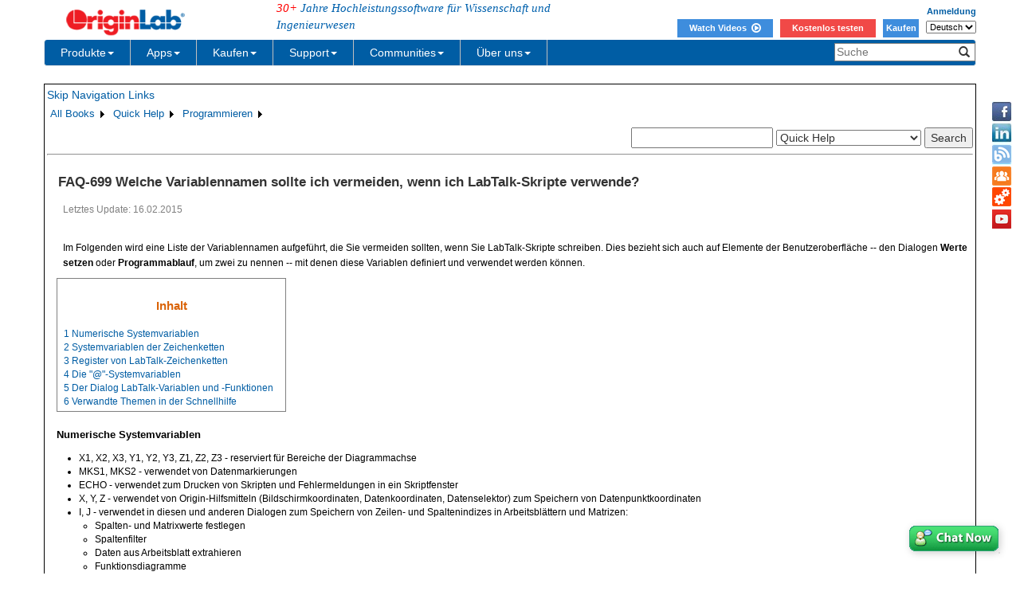

--- FILE ---
content_type: text/html; charset=utf-8
request_url: http://cloud.originlab.com/doc/de/Quick-Help/LabTalk-variable-names
body_size: 53507
content:


<!DOCTYPE html>

<html>
<head>

    <meta http-equiv="X-UA-Compatible" content="IE=edge" />
    <meta name="viewport" content="width=device-width, initial-scale=1" />
    <link rel="stylesheet" href="https://d2mvzyuse3lwjc.cloudfront.net/global/bootstrap/3.1.1/css/bootstrap.min.css?v=202407161109" />
    
    <link href="https://d2mvzyuse3lwjc.cloudfront.net/global/yamm/yamm.min.css?v=202407161109" rel="stylesheet" />
    <link href="https://d2mvzyuse3lwjc.cloudfront.net/global/originlab.min.css?v=202407161109" rel="stylesheet" />
    <link rel="stylesheet" href="https://cdnjs.cloudflare.com/ajax/libs/font-awesome/4.7.0/css/font-awesome.min.css?v=202407161109">

    <!-- IE8 support of HTML5 elements and media queries -->
    <!--[if lt IE 9]>
        <script src="https://oss.maxcdn.com/libs/html5shiv/3.7.0/html5shiv.js?v=202407161109"></script>
        <script src="https://oss.maxcdn.com/libs/respond.js/1.4.2/respond.min.js?v=202407161109"></script>
    <![endif]-->

    <script defer src="https://ajax.aspnetcdn.com/ajax/jquery/jquery-1.11.0.min.js?v=202407161109"></script>
    <script defer src="https://d2mvzyuse3lwjc.cloudfront.net/global/bootstrap/3.1.1/js/bootstrap.min.js?v=202407161109"></script>
    <script defer src="https://d2mvzyuse3lwjc.cloudfront.net/global/originlab.min.js?v=202407161109"></script>

    <script defer src='https://cdnjs.cloudflare.com/ajax/libs/mathjax/2.7.4/MathJax.js?config=TeX-MML-AM_CHTML' ></script>


    <link href="/global/OriginHTML.css" type="text/css" rel="stylesheet" />
<title>
	Help Online - Quick Help - FAQ-699 What variable names should I avoid using in LabTalk Scripts?
</title></head>
<body>
    <form method="post" action="/doc/de/Quick-Help/LabTalk-variable-names" id="form1" class="container">
<input type="hidden" name="__VIEWSTATE" id="__VIEWSTATE" value="cUdqkGkREZH7NcCHurq0yxY/4SonlJ5c8X6bAqBMva8MfyTygEMskb7IDm/oPqxm9lEsjU3lHiyrZaed8KHNa+d2eOvfNGpCGsho3KPQ4dWUmaN5044iTPgkCkpl5OXxJz0gdajmBwnjzBrodtE1miKWfKvkkQrpK1sF+macekH0RRbUr1mhcb4Sidwbyy3a00yHN4c+yAYx5oxHWXDKPq1piZy7zG4cttqU9GrEmmYXLdsrv/G0lm16EaJNpv8fr9bVPiZodz3mkwqV2lgGr5RMeN9fnaFy0cSxyub1qp1eaSQjBqQVPqUjPZ/TMfL+t1TsKPkXEal+Q0rWLKd6STgtOUdd6xUpni5E/eXKZqqUE02Q4kFWhHT+n9rtcw90lOZpAENQRtY+AZ6TdqgkiKG2Qyd/16DyR+WAO2vwnq8dyy8x2PTnrzy4x67PrueduhPQE65tpUmRMP7O41xetSxwZA5M3QTHza/k87XrHGrf5a+pahkyDmA9By12ffdH/W1Kd4BZwjWaZC5HN/HqkxHzgrBf1gxMigJ+wGflaNg5y3fFYZvK+IodbUp8lpgS8l4lm0pjTbWiD2wA8bpVvSEuCbfV/cGWlYhFQFQX01DWF+jvpvOqHNn2BFfG8Scq3t7cWZXte5Rtr0T1gSmoKLuOf6u0GNou2tnNGWiY+iJPPHrcObaGqMVgE/mrkldBk6IqA5mh+ARQ33IX90l9ERc1p3lLl4lVYekMNU7UOAWQMWdOSjAzI2EC5MhBpSSZeSYpGtnY9px3xOJ+dduSoK2ukpW5vbVxJYPYfT/Ugdh2leVpkojsDCz/KoputFSUlCUCgMGsh3jxKkX3zhORjWZZf23EZ60dlKq+0l9MgxW5zySVfotL+kpdawRSMC2xQzNRrVBtG03CRdXe+/eD7+bhAwlPge4chDfOnOxBXF/s5ukJnZ84MCspHkV9m3vF0L6KnbWXQSsg4OJI+rUdCBRbv2P1ej0om524Xv/37kEImTya9WwDZzOgAlpfw11aCAUgjEiH9qcz/QTb1Opu6SetOORQ0LnWuyfyOBMBaH/Ox9jsqu+ap4hy39rsr9iK3XbteK1IG6a+KujgBtrzVV6aIJuguyXXPPyUYs/GzLtQ+iL0zPSL///IWKBop+LxwJBUrQ+ZkqXNqXgx9HLD+siQXUdnTL2uWR5ETOphzVwxB9TW70Nv2RfYl/c97I5uU487B9NDOLAtQSrKK7/6O2QtjFgwbeTeKXKNGHdTPPZ177bj3SA9BslQer2qqWkZMwNs5IQ4hCvhFdlgLnwHvkB63Yr9MZnigSu8vxTieagy9aRQ0t+pYh/SF1dhRWwr6aZ+63lfXsWXcBEZu7KkUtoT66v6577NMeJzABPV/CKSrfQ2gzaQh9tPaokLyMNFhYc8ZB5Wv6YM4jvYzkUtfByvrbWjukgnOi0OEzvxK7unzCKC9FbykZKhq/mKAcYGmk8GHoExvb1mkv/vNDJavLyjlbWJBHN5WB+fgohEkl2DBeAP/QQjcEPp3y002PfhAB7SW1ehuZECrPxEVmnhURXGvCgZ5J2tdrVxes7HBp9iTtKhqQSWPCTwnYAh4QPkru90e18hiX5FCPb7af7xp6ZwojTyjmjuQuk6HPwlXylQw49RN1UThB/u6nI2NMQn4a8yWvE8S2BwLYDw+jkBYF/9E7oRgytX4Q/nU1QHXJvihz6ow1wTLvPee0eokWs5uI4NPkjOhXEuhhxWHwGLlodjHwlQ3baAftuRQxFLiYDyRq4d6RGsxXRR6I33W6cfkgRUTXDl5ikKzDxuFOubJK8DWoA7Tx00S1Mzszv86F2mkMqldlhAnPlCKRy0dM2qqpOdZT/JECmKJ9FLclAtL35zXYFg/vdxhIio2MoPMNdcb6U4/932YbhZjfD1tvOue1xJ2oEolerhsxCwmWNCWor1KO/gs7JXPg/W/X+ZgNwanuW9l0cJfvBEpdYN2hY/XEPBEdyHod0TCGFRPnCcpiNN1mdXWGvft9yGLkZ6ZGD6W1Y4TiypOVXfjBMqONGcSYxiz6VeaUiBp3HE1XcbTXLcXxw9qUyjtSabrfQQFnmHVLAaXPjqxyMoIdpr1Pw9VhlNwUP8Mxxcei0AiykFJMF88PhOysk9FzGeCrDfmepAe10S+Bb2CdmfTxg3y/fH0/h1MvspDZCHCi6dbCatC6DU7yzbh1hCO3JlavBuSko/+aspj/L304J9fhB7t5JlCdUgmfLRoPSZHMoEqgSzjdHuo0MvnKBGAqnjreySZterKqKhzSqjNdJ4Xx+dHlRWDMus/Ntd1J7udgekpsLwcgUcNjBiclr8DfzHKVBsB5dHlQinn9VD8N8imbDZi5KAjHOjBo3YQ7le3CpvLsYWVtuJ8SF2VJeyc+hm80as8Dnuj7LTSu3F+3mlx5aEfV4ATL+yr1nGn3NzEXrf/3jWIlr1zNxfRLlwbmffIELM6qk6CtQg1IYzuvYtfZFOsIWqAmPa9pMgxN1QOAtxOyHbrzQRv879P+2iF73CQR9TGPzTTYPDzHIefbK+/GlbScjMu9MTeyCT/Epb08EIRCI3XkrhJTRAwXVQI8U//256elKY0xJS0q5ntxXu+zSVnO9wyhBIoTl/mqzBRimrnnfruNmMCUH93DUTKu8Q64bBKRequlTLf3uwUMhq0CuS5+Do/+V9ICPMyNyb5b97Pxm0Ue7XH4WZyV6VrWEE9mRhbNlJCfEfi0s58RTTRcbTO/Ffd0YWdw6J+mMWavZ+zzvAclLrSINPX3rO4+OrXoO041/B+aruItCHjPSxFFOhbp9zEaF5HHa5tDbt3pmTT7AsIl50dg49kHwSDC6uqllVxprcr1KAQlmUsJYuDlON5A/6V1u1EPFlX6/2HuXzboy3B9rW1G3qepwYo5Ob/+GQ4/CQ6cY6YZkcyoiev9c3ojADteFaI/Qx0Ldl0+TQVPh+oauuZG/[base64]/wLx4KVbWn6f/OV2ygwWT9tylKA3WitnCmZfgZakzAC2tGM7qNZjaX/KU1LdvBOagN2xqs2W9xK9mbPTZccBbO0cd50cHJ3t8tq3ImDZtoPXDasZ7L/2TI0n4gBjPCyi6fEkQc7/TWVTNQi8xiPpWL7OQEIvMXuoLaNyrXvF4wkxncHi2xMUA7QEoZdr9kDckuUm3lWvHpLqGXyMEoE9/z3/5T/ROdcMkfAnX3fx+KeKfBZhuTCa5XQY2+fJC6ufzD/DQ0sErNgF1zL//wannw++t8WmlK1C89ZlMyEDxk/C1m2TiGYEOxfeWGKID3cMSbjQkfn0dWthW3RHPKfPkJPysiUniEgHIfSQ3P1d+3yyKgsDRqlekm7obo4zGyymEA7NGM27w9vQh004NRDnnqqmCTxfO2YvoOYS6YtuzqvdigVHlA1khQe/3P+Fm6S2c9e6BqDcvWFmybqIojRgIC78JuXYT7Aobju2RxBhPWGFHM02Ik5yayUqOrnDb2AMjaCcWT1MZK4tGSgYUsXzfE879X55PPuu5yL8B2XSkGNUCD2JylzUExRxd8/5+8NJ0TEOx2M9J0aePPlPHvn8nmiENmTV9pvIVk9xfHzUp3sMzdO9BQlOVrSrp1YBPZsaqKxHz3JT+1fZ+9qXImz+6yFKS7r78wiQvjJD4yT7zQfaNU6kSXYg6WxkRcA2rbANslvxio2QAf26k4t2C5hqnotOvsf4lBKOWco4Q6/[base64]/rLBB6b62ZI3jwt4ziwn+Hq4YG/Ft1XE7y2i8ZzKg1NQBqUatuCD0fE8T4xarLyvIcLm/Ia53IBU4b8hPwkIRpD2HtqOD6orr5yTyeSWn9OGVPJc4wuhkXbCgfEouJa+MVtLIQycCaZqJTBmV48pdRLSmAF64UqNv7C01oizs3iyvcBfMPsVocmblvm56WdmvzYgLTbIYYQdmum5YuCQR/5rQwKPEKhqK/rsfWHgG/qZr9u5STPooeOTet5D/1RpQQFxWDtlJR3BkTakNaXsCy1ZFWvhXGwls218lzcfvXD9S9aKhrZ40EX1p/ITGSYDa/lP/9TZrMn50Y0I15thVWPq9E0q+37ABe61/VAEmpBEo15fB/J7tazUpiryqoSmfHoh4+D6UAlrfLuWqbY4G0R9681WPr0fTzV+tvtx+fgH4dA7fjQiyljGVcO5c18pZc0SiEIKB3fTBV2a6K50A8Wu3zoJrP0koYCGlxh+IGymbP5Ka1TonnY1jmUDcYJ4D0V0Y4ag5i8sdfUnLBRx1Z7OqsPL//tAMalXPyX0MqcK8g+qBdXHGyy4yIUmw0WHm8QTXjQZZ6acR84sJX2tNTAky3R7fBwGVBdvMhbb6kV7NIJIJHz9uchiTwohuuQH2GHHOUsIyQu1Ssw9uoagccXSqu6DVdXuECho670TEqol0zvpH4mWSfg/BT4TiZTaZIn97txk+1m/peTG8sw+gsUNawICe43N9Lfpevz5DDLUumeOMFx7dunFtD6Xb05ldMt7/bzb4XUB3OePqqTL8cIpkPApmdSiLF17OqlRgs+QRoGZekvpZKanajnv/mLSugXKJ8BT5mDvJIyGsoJq+Ac0DuFrp2+p6a+ZCLQlt3vocnsnOYc+IwCY6PhrASiX4nP+7RNSCdhteL4LU2JrDU5Q4/vpj6v1FKTwdnKG7SBM6wewoMqIgZJoMpY4uSS+6btQkyXhpgsWe2hLmFqZPvtPkfsm0Aor02gFB2/LdfQ16T2O8D/vslv27M+apPMaFt/b406KW5oDZZCplX9gIPb0rKNORRnMBGzJFRgWJJ0wDF2U9zdMoovu3uNU/zLQf5fioLq7s4GOZAQXkcs9o8V1NhTW/DtyPqsI2JATp7DAp4HKFZmknmjkrY+T5TCaYsY640TbMAgkn47GVhGkoGIFfRBAsRWuQKT83mBPnAveMJWWhNGd2fQfqTYElsoRkLCSeH6sJIybjty6aKlBJpmlTEg1PCDXQIlt5G3BGaUTUGYVuMLHhJjaWTT1Y/d25rFhxOMIg9Ka/Wh90T5f6cs5Am27h2d05b/aXvrZPmcaM0mh0MeidDCkD3yVFhMg/FX3zINo2Gq8pV8vhQ/ZhAuzfr2TgSxmvjDAFTjlobZe2O2Ol5/6x5shaSj1TeguccMiydTS8VMlwtDwFGTZCqDyLSYd0vWMBhqO2yMX0zVGKFl1MTDLpmeSQ06qz9DUA8YIae3H2b3ndvOwi02Mwgnph4qQEXHX3f9AkwUGzlVpURr/VI7sGFnW2AcBPNqEDoiBO18VVxK9xk4RpfWOZxvw2CTPSday4G4CnxSVCBXhR9u0ceOSeASHIW5VIWYf3CKfayun1CJisq1SDn2BmqkUv5f3o/LasFmavAI4w2E1gg8naWyL1jcvY79sbImdMZVzqP2p3plsM+UJd3KteczlLbYkBJzgs2MrjpIId4akIWIP9YgafSA0LnmOV28Z5u85IrZ49WAE0iwvFmEc18xq/RE/wGocTQP/XlsfCkgE4ned9cX5AK+JH3lTXGoBB9Y1mSLkPMIC09tkCaVKKFmtmYD2l/jaBUQfj9TyFMg+VUViOJxWXaQ5RlXWziLcupQkGfbTc1fD3ZGBqTE2+10Rll1xSGrxrzWbuHpZOVio9kcuw5uok4quIXn2qswmnWJ/r7F/wZCPEe+o8x04VFNk5h86QoIx+LXO9kwn3pgz7+0/PF1LSTf3Q9/OrY6KFRFwYjLJxVIU8QI7zHG2cDzYUGJYSYK+vJNTnitPXt/3uXGKM2dwypVXfJb5d6V9OD6O1sLCHzdY0qI+lGupf+SDeKa2WcdVCZ9/htWHeEXEEK9IBMX0w0v7fMsgLYefeoL/nKU5QEjY58GRWs7A1Gaxq3a/+ibp31lAXtGyUyfO+aCtMIqRc9nrvNoMhpaLSRgm1Cq7uiJNpU5M684uI9cqJHhZP/6hy0YMsAg/M/MVtSn4cJZOJn9E/Zyhnr4lsZSeA3Jw6g6vADMBcr/zNHXLcT8R0h/wzCBhTSWh/DDylbR0qT4u6LWwS+Dew9JluBRJpVQUFApHcCS4K6gVcIndhQlQYz4U6WBKV4Wa8kw8OYtMRl2KxdoYKumcPNF1SFSDC/J+TfvMM21WBEEFnmuCGvxD8+w45xTueTMmAMplaxz8xTZ0rSzTTWmGDRzsllYheLSGF1txd5zwsrsxYCze+xKPNmU0jtPwJ/SmYtu7EyUSDPV3RcaSoMJvrMY/VUz8XxtWsqLSEnbPIqIsDsfVv/4BuKqJ1M4Vp9XwUiKuxAUyyLSOaTJoEUPsezlFxU8QppXK94Zyj8iaRdaA1O3CulNpahb0pMB5ek7pGzTUwu8Iyq+4Bg7O43VpsIbz/TCKklmGc1hLuo9cYzBlK5oxXh6ijg4Fb/OtMhEeKXpqKp3EStMlThIJfvv5TNRkwVTLenQZLoGyEpwCtfySKuLsUbGT8X0hd+FH5c+Io6fQ9uRywJplmas0i+U4rgB7bNWDhBr2FZfqtqHUgZY1/RKGTpFSCBPFBG+ShGS5HknLBz8TtB9s6myCf+TqAM0TZQCw0GfwUtFRaYcneyps/83roO1rAlSSaoMWLMqybrtUq7MpeISn/M8dEOmGliyNH22ero2znegOU8Q4spQGsc3mqvNySe7egE1qBiL/hgOtNPkIprnJRoF+QRfguZMySwLwC+cfd88t+62grUeHksHG7VEr9m76O1ajje94ezONDaqDanRRsR4kn6YSmbuV1exaWGtwupBW9uD1YVdpIqjs00ktOlS/rr8GNPYP1YKZMNhYg+wJVkOI4cPGZVpDpuUbmCiv1L/V5l8F1qZTmBEFrsN63j3/h8TFE0VkCGxoySLyXRseQ8e9xxUpAo/4OBSbGlSYIvyIWKzAyd81eG84y4RvvnlCeHIOd05w51akKYl5Ob/U7gq3gAMMWUyO467aLlDVAcItGZLYROCJVyGQfbDfs+6XyzGE+xY1ZEjcV0PeSS7GfrYOBpLXmkgoes8cUYBUzeNXEey5CuVB3RB2TMkYEO3LgyxZrV8dwZSIqsXoff2Tb8G3V7VnV8/jmF0zxevWOYAvL5Gj5v/KFdhHiGEOYW/[base64]/SWah/Qo0Lco6iJeiPuiiU+kN/geY082mACgBW4IH6ODuy1ExclD4hWwoB95yAuQFmknV9xOxzBayxg9spaIN7pCxdohy4N81D3B9dP4gB1Fxj0I4Jr1q/epGRXHT5b6Sc4oUR0u9uZGLFR3MIFdi6bBwRZ8OWf8igOZ/tB1mpJNfe1IL4KDIGTQnuL29QPzmEOBjqWkF2ta8eao7iiEnU8Vc8yYtjC7CXB228ib8BZ8bA6nhk1pu+JhxLSnkLz/LkVQ+YBqW7It9FaOqOdV3qjEFinj3mfzHL6H4a/DAi7bDC0PN+6sp/jHrVEhOklak3XX2X7dFq8trOp/d5p2W1IDdi4ATlEC65xs4Pf0Bb2J20+BLe0Jxpb597AYWG1gxgI2xGOXxLGP9zbc6N+a8XjkNP0SGCZV9iD1N/kRqw1QEerhfLoA09k75lRm9I7L2ZFFlg47+gHDDiG56dHfR4Rr4PlV+luUInno/R0Vu+h9/oWX4nMpMby/uM6mX81sIotSuMZhJcJnOcnT8ERVhmwZa5mlUigy40e1QDs7Qm01sA2ZppawE4/[base64]/3GbT8mkgRapQJ9Ou1Q6s+ll6UgWpV+CA3vAaT2khX07p2w0FmqnxVnBEWlK4xj/8cuTqmSLcJac58CquS3ODJctLWj3BBoo3AHkINvTK1l6XrM4qRupBcqqbGq0uI86PztSFm6bfMHo8DmO5zZkM6yyPTPZbkn079uVybXT/LIxSdciBrWPbwEcPHQUMBf2nBDJdGgLBX7w+OYcGDcNk27hgFsc1dOLyJFSf4t6mNJdIXcjSjJejamGKwIuHo8Cp1mdcKPU7Op32UhdysHEMiNAC7Yy5tl7ZtnNQlFI8Z3G0k5hmoGKH9H6gC9arv4yw44s1q6D+9Bo+L8rAQtUQ/3/XyQUsL/dEIsyaYZGDE1I3U+d6u6VmbJBqbaFZhYkc4MVMVChKU5/V/yxPL2lr/qUH9/zygnBiytO/hQ6WX5YIP4oeJYfjPsxARtoxmOLNOcrblhJT3KfsmU59unRxg6K873bQ45LYR5GktVBwsLHxDO9MPZ2x01YIB0F+F9sSDmWtvR/r6hoRHgN6r6IHOBW5W7relcrRk9avkdlGg/[base64]/zbVYiAyJLyRDAo75iar/UXqSm2Xelf3o148voTHNdo7qf1yPjVO3J+PWqyl36n+Ku5jL+Wut/WaO8P3IFPKbxfg5PIWV5k8rxPCURoZ78TA4gffiH9xxeAdyjzQLX1l0S7HePOwuydPHbqXDONKjJdah65baeoC2Bs4sWLVVBY1zMAt7H2WQKIBga2JZWi4DfQjGhf4cixsySFUt9MD02M6UhOlOC66R5U/KSLS41aysWqwsowIf162M1jQ+0lpUSd9O48etg8yjwHgGv0ezIHFLNMulw3VjB/95pKTuwOBupBQ+sD7khlu7172p8Q0a2Wixw27h1WOMoBARWy62jECg2qm4mF+TmKz7anytq7VXDF3H39K9Qk5qeh5FhZuy3WMS4C4UIDqg26rrzcbvjIgImX63ZaSYtlxXFQ80dAhodJVjo2tKrmK53jt1LBNjMpVnB7zFntA3uL6/UZ8wp3VpL1PY1SUC///yc2kdBOuIdseDGzhrxU3gdjpjLNUJhjlMecR8R8z4FYGQttylhwT8nE9xPH5QjF4IoMJtSyn6NYz7g/luyBYeUdiRJZGdCsttIiJh6hjQwX5UOCuYWvnTmbyS5oOIx8nqVMbja/S2akDCpoGv3p42W+1BEg1YHCG6SPu70av9oK7w2wgEkZo5qxZnA9zF0B/dnksuCUR+G9iD9TAsnD8XtlLqnYHTgbyP0IeOxIX5/Jc2Aw7m1fUhe1g2uVvgnkWcs9WTLH6KNmqRY3zqMeLRRySm3qnn4lCWiwKKzx+GDQ/0Vvf6cQTUw+08DLwZLAEwmcBizSgwXXLrI3Cn8NZu69Wss7poh4OyOWDhOsNKIFrlDN8v+FiljcDlL5iqs+ujz0o4b97w3jUPPXupXHXft+Ah61XD1paWhmEn/lldjH1CRyHJdu+9YO82OGRd1PbHOISRJ126DNEwgQ2LcjZCp0UmM81596R+WcQtrD6Vu+0lYe8DaV20OFMZdUPRiQaQRjngFpukYB2W8nFVMOeltp7//RT8IgetgNPBppFwOA3to2yyMsha12HscYoQIH/Op15F9lzHaIxgombIXJNoAhhs/cmzLULznueDBnE3NOb3bZw/9AWmI8CoEaFuMbr/0fo7LerRXrHDUYS+hNHdbqhVTTWgs9ERsFevJFBMkBOyluCZb8AgI5rEMVvSk/VG3yKG0dTi9S3+03sp5hmC3fNSgVKg0gKf5RikRrGrlas05YSZlYZmyEw69LHz7bdwmX+Kk0BCZy8wJbqpW6yqUvsxQt9iOouu8zYTnLWiHPclBkWZ2/h9/faCjGGRAuWgPbg0Y7kkhG70eohJF9tBJoU/R/HpNZx15FWhRCCow2txFwqvBLr7fGoT8BjZHlqSgk2WbhXxf/lNB7g8GR9kb1SRsPV6DdsL00jwR4O9yVvBl48FdjSFpPZdoGfCs++QzwMVRcQFcTu5Vn6mOWEfMFO2fsaAQNUADKMTIznXpOIs5U1dY6OtrV6AKkQtlzRqdalvXFDYPjX9IJLzarX9oFLf/P240F+mzgxQXblc2px4xk6oOYXjtn/09yuSP7LkGUeb/4kcXijfTUP5JDLxjABlc2XvZmMP58F4oyX+83VhSiEruQ/+uFhvstyuXF7gZtQQOIJtyD2mNz7ZCgqKwvE/VP+pt2wr+AajUJW6w4u0yZL9un6PwdRKKQkzcPqNAtUuNmwUqwaG7ixKMWhFJp9QOf2XQS/s7ssuofsdXbMYf7m2mqUgp8t6Uax7pN5HPbJlaM5r9/P6ZvbKsvvVYct3f/kttXnwrjBoro4xKoVl+vhyAnYzagOdu1AqQO06yBmmD86CmTeE+Lfivp7Q8xNYpQ1BQPgeIvsliyIooIoe415TqcpVIL4ZcKg4bc/PxaukJM75e4FR2gQYe+eDwTmizAINB9SxETHBh+52CSr0p+EauE9AJVoq1tbYd0/DHlZ4leAIbMb/tiw5XjpI+eGbY1qF3CTC66S/5hFCtC4jDzTPwG2wLwFNpSUKS5+b75kSpzj++Fy6CM/dvp5538ZonhaWNlI/gPGcKZuyHwLbrxjJuUjAv1/BiTNofzIG2V5ftTIHKxelqG3ArDHCe5yx/i37efi1MPdd2+F9UNtVmz9ZGKSuXRxWhCeuAiQEKIeSW2qL1JOqz8R3hIal4anz+5AdJBTw0tVYo4n/rgwL3n86bJof+4HhEIM9e/ozLdZ/7xPq//aPBrOESiCxHt+t631UJCv7Vinp+hD+ZUYRcl65X4uVdQ1OQhTKxdBUDljG6SqLzlZcJjcqV7zYzKSA0ou1DgU/VFRkLcYiLHFIZ1Bfir5xTMncfjvbuciQCWb5riXAvH7uKE4FS1ROkfP8f6LqsA5yDu4Jiau/TpL6LG9zaJUO8SO0JP5k6JI99JMtgKO+q2HlbsMsihmxlGUkcaG7i/py3Bvv3RDCIpQIP7PvPTMbdBB3XH3PFRMpD99bc1aWupakxuXfpKe3/GeaJ+28b2REg+IFh0PzNtD4SlEYdT27wdLf/0Tl/wPV+E+fpBD/OLfIfabnZ1NlwIxHiwtCcVvbzNldzapHJkusFN5S64b4T2O/lPAZSoxYTtDi1sOZPumOZbISTcrzOPstCmzHcMDBBmqabA4GmaDrY+oM5dtOgUDZQVH2ksejxANQOxXI2oG7A6twsZr2lyHdcWNIINMUGnMG1b5KCTXaw9IMeHatLh1ajgeAy/[base64]/qAT+O/MgFvG2pW2r9IydONPOs7s6Y4OyH/2yYMvuHSuUjcN+1CB2wuKdRledn1VnqocOwlvI2ZGmWqDx0sViN7snuoja5/bIzrgoW17/6rk6TwcIs/sjlylrNtEz8qWivam7F4fxT7suMqsri+yU4asWphmx2EJBx3gZX8lSESj+EbTuRrWiQ+BII7H5rfJ8v3FzWDy1j0ogea+Ey9gkep2mIVQHJJcD/aiAQOu1O5k83PpFzi+diFwoIU9HZOclunbzhXTsLf/f2cYH6/nGRmdzMwWDEzqrSTRo3b8w9Mx5+sVwkaoYs81W0+ohlDNE+YDr7NrwT0KbnkRbagXvfW06zetiJeQC0PCNrlTP7ngK0ZDWhc9rxCEv8Wcj4+B0d27yuqpk5bvZ10GWxCM5tvubfUNdAcI+TEKnwBXkkyZkmzHnziWfHZ+5Tg7ycq0eE7ZiQ17luisEWb1/BwFz0XDCyKYav89if99aLwfmK1cvs50Dr3bS2GlbbdSZuGUB76TXEiQCtRXqbRx5S0/Wn+kqr+ab83qUlpKJJ+9IiQ4Dxv1VUAcdbI9WjRFhi/w+sR7PO3SCjCwMOn2V/P+aYo4dqK3zMMUcTobGFddSppsEmNUDV89QP124lPP5iEI8J88Ki/QaAmR7zL18oeoeYAKGnvTrZRLTZ9bBO7z3zc1/7u7pcuQ7ceddeXZd8P7MkgdQlWYCnmpHOAByaq/Gkvzvjh7DW0TifG3505NxznWntZPQ9Z/3Nl0OLxQ1sRH9BnmQFzTb/on8UKa79NBiFeBWRPVCTosMUYnff0AomyFw/1eNql8AFa6B+2hGt/3mFhq4c8ox3Ja5ljLqdqV8IHKA82o5jT0z3TSRFQmvVfgOoVAGhDxiTo30vQAiHuD0SEzFfh1LFJ9bnX5jWlbbZJq96VJx76Gwb3ZZtkfIneuCRpOTXmBZLCc5DX+vg9H5ZxWR2Pf1h7Xj2JKbRSz/3UIR7f86qYCT/ajjfXdHBeD8xyqf8FOHdizVLCx8nnQfgEww2RH5D4L7BR1SdiTCXiBJnNVVxTxkbD1G8P7Xde1O6SO67+o5NhPyAcHPTWxKbkb3fJbJd3A+sMA+T1KRWfid13MHo/hMOocYve8wD+ZH5AnBvd4skLE9v8J9cpYeL5OXIiotiRNaPY18qWkjhBWoWEH+Wh2ZLl4YQpp6rx/eFT7dEuEms/ECoC6aD4S1Fsw/faEu1DKHZjuOlrFT1ObH7WBqpUJm8zBl6EF6WPSK4qKnDuWMzpCtPkuDZOvz9jznZPiEKDZEjokyTxRjxv3mcecc9v44GCyw1VnEaI3m2p+k4m39e2S85eu2S2PZJDcWgsut7ts3XwXGhdlKTFI4sbQzQaR8mW1PVql0fHqKJDr8MozqWq2u71dHIz/3P83BvWahcOdRPbKxNHh5Xnka6wEFqSG1C5e2XxxqChn/ect5IRxH+LRTqUx0Tb2qfb3SNOftMs31ipg0Iabj+sbrIJ/xvJr6EOeDjlssHsH21BIHUqpUWL2VdJyxIiuBHCj8DRTkRwD8VeX4izZQLRJX4s6HICYKT7mlGR8MIfpYWbx00SFlADQO1BTbF7ZEI+O6mSVyFmSosk40PAfl9ECvuYPV7eHinJ+XauLNSYgcuUXHFm0AjnJ7Ntw8MbSoxgIUHBYsltBXsesSaAKg1wf0OpC6B9v0Z//1yPLZr+ST8EO5FclTIiIZabLnljBBMqNGLPl7iRKgoaRXKfD5MkMGOurlEaNDgqvpiNezwas4r5LQwxeHPdf31TchKrGmE4N3ecg+STOLzx/MQ8o/K2skaadEk+m2a/wsJJ7nBhUlSVSpFeyOvs5CJ5+6vupb6X/0MmfxpP3E+uOelRxqEoo67a/Kinr1uGXUNQO939Q0nrMbDGlgjJBCPJqBJJ/y5ZHGD7cUntPXx2wExia3okwAzyHogyPbkxb64ZQMPUEJTzpZgWNnqRSvpbQLoYJVTJIZ3/1Lg3j97rkif+KBnRSDOzhS+Bs2Hd3UilAMGd2GCasZ+B8A2NrOOaDovrmkMSLTVva7pN5rk49WQI3P/mDL/y0NAwLH0mH+MsydNIEARrrtavWHfiUGPJOr2iVw1Xfu1i6R7CBjHnb9Z3doGBtWfMMhNf+3wnOwPCioYmCIiwXC7+WAvlXIUAdzPHx2Injv9f3g3eDS5mD4Ok8JvKR1VHWcpsconq9TC+A9HLZgxymi1dSfy7V/ZQ+I2wocnlo97/SmQVcgd/MM/0RCnA1aKmdRTC7b5T7KoaXKs6/PyXHv+rAXGq9CFVyzeRJgkTarXNdcCajxsADeg1+GLF6Frxb8fAZDfdrEIs0TjyzPz3N+RSU1tPj5BY6p/kFmZ++ukf68TbKz2jt6C2bIaTMq0Tsg66WGpNJ6mM6wlyON2Lpg9X5xCB9TkL4NAe3VB5X7V/mUUHMC/UE1kIMvabQglOxhlhyB4+lcgyGrsZef0nmoKgzrNJ/RpGH7EFgKXLnIaMDKEZTw5HoeY51nB1JkmuKOQtCRNfIVTZSYdR4j55NDtlNOehzfa/Ls5mpNYIWxtkEP8gxtpFK7jWdo/zfZ7H2LJMs+4XeTwGFDhgxX+aNlW80Fs9ub0XnboCxd8pK5AqUe/V10WvwWXDj7kAUE2Qg5nae1RjS1h4Wa8ynNy7Yw+SaZLN3ApWr+y2GnZmlXrEYpT60X2n3TYsrDI5TZTQRkpeOqwyt4rR2VJeBK5zI8z5sRKRaEO2sbV1KsayQOhtkq9p/tXDY6LuCffcxXlIP/FLmvhNfVfqYia/2imgmDZMIPxLtgjunNsql9JlAgmN1P/[base64]/8f023AyfFaaTdjtsWkVAiNAAJu0KWzbiAPJRKOrjWXW/h9c3r9pSuZXl1cMMQvXTf2tgQSvm6KZOplLWZgtduqsONlu3Q1O4387bWk1Vi/B077XXNK5G1/h5xQ1UY4DDSi2uwqROFypTigZ9djAIfTto67qiPTGl1gGugZk+ty3Hf4b132iiP1ly43QehJyxAt9N+6aUMdJwlj73+08i1Dn0tIP2WpKxPo3pct7Jw6GobHwhELeu5Cp/32TelGgYVwix0SyZD++2SinmfNVVKnMyKazuQCFjKlKqkxBxgx44b6wKwZoNGufUxAPy5l3Sizu5P8X4At81ApqgVVxtgL0Il6uHG2eKmHxLhFaYS9KPJ0nki53Y8dpjJg5tSkt8lKDjVi1T46NBbZdTZ8NM6CgrbUcSQEOAKJGig8/4cWcGGY4+8c2ZhbUwRwTtqsUqJxdS/FjuCZPOp61fICR0zoPAPCHta95aAGI+Hr7wJpKy2d2hYcpsEHVz9+VeBTCBHUF/iMAM/0he0/J68bZ/hR+STLFJIl8NRnCCZA/gBRm8OjMPv7mjzpI4FK779U8YHShnwklCcFOMIiyxeL9XMYgfJJI0r8usQAS90j0/Z6fDB2plNIjhTI1VSK5nrL6LcwNRXYIKds4UeqIf5JGvV0HXk/OM2KIYGrCf8TYNaFDWK3oxMKux1ARajA5xwjKjshCsUqCWynFjlgN9y5jq0vZjJVP9I3+RnA80potEPsq4uW2IHW3q7f/hJ2N/dbODo3d8GXURC6RXv/sxBiowmywVIxoHDeZcmywK/LB8tJsW1u3nsYiTBSC57HiVNKd4+rl9Z9/LifBl22MJJkbLNALL10+CxtxBWtCkSXqGmo9YIjhqvj2oAyI+LJYu1hBEDOJIBBkVdT3+njRvEu4jK/JzNTLWR1PRiEswm+d7axM7Ow4YkCcInSLywIGBD0Qn2LGpqVH6APAaDyx888Nt8nKDvW9j3doLM6woAL46LFQ0aWU+ZiGFnL15lIXTjh61p4GEeJz850xHmx95gIpCD98X1IM/69jfEhhSMP2HCzyFq2X5Mqp93drHwMtS/ETGvvu3FuQOSm4y4FrJ/c3cJnOY5smmIq9QiP5RsdYR4PVSRr6jblqF6WkJ4JRI63bQRwSSVIsV+KK53I02aLGDvfqlxXBrqq3yH3ADo30E97XATMIAj6ILMkEXoebC4h/fcZ2GGzZ0vHEfRnkeu33EXe+5OtOhSVA5ixhuoov3jRYeyrFB7HuukG2A95Ku98uiGsRGAR8rHf3vXCz6m2lBprK6W8W1qecNg2vWo69HNQR4dDdqdyQvu1pJNJT39EQtFrXzoeXAnQllZmQEPk/d30paxHqvWq5BF+r7YKGr1iL2D8YhnEvgFsxmxfGLbE06CNjvvb4zn3n+kH15mYW3cyiDZSDCD/RZoINErAig1mb2S2QsfyMHfckOCgoiUwL2ntyRx5ZaTyNeuZ1tH2YHbKTWUTpQF9rvD2bgkQ5/AGRaLVxXlNLHB82O3QIXkqlHvyu6wi9vXW74pQe8gHTF9VI+9dYL8a2xs9yvbMPRgZnOs+d7UK1MjmnTuvM+Yf5DYHz8Xo/Z7eTr9LUo22oIcStpoGIdeuRwxLcmhBtGR1YvNS2XJ7XJDlnRlNA3PyM0LKzQhPKe49h6wGCqW80dNgi+9TWeXrpyTgXl+yq+3OpLuZZDMdnlY2qxYKJV5MNQMutW563N/Xc+mS66JjmuD21wmYvLjMjDpelSn0gOLTIBux0VuHE+Why4eowAO5PFd9oZUA2esUverSG8t4RMruQtCX7eUYDOAcvCfmv4YH00zJiZfrHjrlEP/[base64]/cf/NOcl4BFJYr0z6+XotoBhud8ksY9D25KZvpmhJ4JDfMRqoCEQ8wyxxLAAdvVfQ8qkgQw/naEDRoFphF7lMaNwzotfxXDpNMYprn88hkpaC5XirHrxw3+NdaGP0pBGfzUKl/[base64]/AMu36qGLTSHnJIrzSz3CgYdX8mCT3MHDVjwJVTts4rH6ahq21GK73xb1U84+uphwVFCC16/cOWu+xXCIYEPEnOSbB9sPLHkh4FgmwbCsjKcp6RxZ0/hR0QKqFMG/EY6IE6B/PPehPl3Hr758YxxdqiwhPrUvX48UvhOfPpd+DA93UdOfxE374JSiLgi3CzElx3QUS6bLc5IBbAVt71tyNnX/A+55Fe9ss/[base64]/8aYyUyCvA7Nba1ca6y9nUHd1CyeM6+SfYe5ZKeQYXmzHIv6xPpux4RhhrRhz3MvNjdYFGqEWIIS9TNZz3fYvh6HiUjfOraCI4Ru8jsgc1wzk8XnYSOEyDLo+jX3laV/8G9ruBnL4HJ5icJJ9Vt6lVBYGsGWeJQfafnYAmbK5DsZMxXzVOhXwr3T3SagR98Y4up8XYdvbOD1WXpXF5x2kA6A8ri/XbFHAqE1F5hXl1GX1n25w6oLJuBtEZ7sxO3oO8zXHgHoI9Uds7f6Z/lIfVErXw2hNUCjCgix83weiAyRtqoZ9VqgyiMtF4eogrzqFzphqZjmH1aB0x0A3+kDkb2QOdQr90IyDxlQnWHPjFmj0w67gLCd6bImIqm+H+pEYzH+kFkQsWzI51iOWcEEqCKLOyWc81uGNKscIBGc6jwy30RDICcue72I4f4AsXnUEWWW1uTM96N+c3NaJqU/YH3RCyQD1ia0uHoOb5ceHcai6/j/hCVPcV3zRtN8HAV35UnntM2CNeryERMC4cWdhRvcG7mZsAbSrNeeGMfzlt2hdGTsgwv8raIVbfYXAPzXNtEG5bgrfIaIm+RVoijbvNLiGaRcNH+xKyH2E+Fz2dKZOlCGvt3ycUwLJtTHG7tOugSygDS+7ZKXwRzY7D3975+eqjEnQSTpO+iRHI+rTS4yz/JUx95+Jk6r7/lZzXVqbNvIb7GHeSPBTSe5ie/[base64]/SELdoGO1bTkbAK/zalJ2Z9J+320aaTLPWg74IiR3KDiCsn7mT882fFEV4yvwqq1jqhfokT591g42xKeOeGlz8S+ov1EiGj18JBRChNaG4fVYr40+JZF+2DVO3AEKXmIm1dPcMZ/dImChsbwidG9u5GjBHpBpL5jsKODR09yufLfnmxv7J4YEm+NkU8YyzIu+hM5DFtgnmtaKYFfiN/ewOY+NEBKK0GK+/73JvdEe+qHCRiqo44QdbjHxBsgcI+f/02eDWgZ0Vga0lNoNtTW/zYvrOB7s+zY9OXon5fooqCVRtPJPV6eehqbzIsTznWtTP0eXbfy3DGMCbgSOCI08ys7xz/ixc/pnQDaSmwu8D1bmMyEO5UDq44pZsuxeHs9T0XATUNwKY4yrwTc/nixzfZqxdnnKl3jcA3AjMXo07lQs+ytsZ2xX1l1D4dbKOKCqOUDoaZPJ535jJmKQcDqLDHRyfP0R/vdhd1+gt3zENzGMLelK6KoiiGoby7dAmKChj6whthVHzSM19ldT8+cHpSfJ8Isl7AMKjKCmMXxSXD73CZmQ6ml3B4pwcsrpNCmVLHB2RMY53HxyA/EmVbWuJB7MOsPQIjYUBmzxRRJjjXFJaHd+yIsXfvbJXCNBzqvyFxmGH4SKfX7mQ0YlJCr8HlB+zxFepeN9q2tD0GTSX3eSNFjfG1T5KaCvcDj9AWhZqH70eDjaqBDt/EcltlOnjRzVnbr7xCn5nYG3scl3UMaIKoMIxUqutqcqZ2bKrYxy01+51h4F0FLxW5K75JIoeRzy+NRsytf0g5Gt/b90W652UGJlwlpQRCFQ62vz6Vzm+zDGorMPHrubYzIDoKvnD1na2olugc7+cZ9kzYnEIK/[base64]/aKY7/htQ74jeDR6qDUA+8ipD/TTMjRT7b8EhR15EEU3sc+GgvrkV2tDv8A99xMPjFHE8k9ACvUpXPAkNkQoxOsmaMi2aKZM+AD6crXYzBOHuIhOtnNNqzkbr2uS3SWOMdebxuanHiQ0mtZ3Wf5acn5UGtQH/IAhRQ5vRzMSDU+KErkndwCZqKGu4VKZwbfAP2Tmzb3xaUrJ+0Oj58Mnas1XhTLtcGaBnYz+5N+H4HdrpSQipqEnDpLdiOkWwi2K9m6goxeXR50WbXYYIuYfDYAHpSCfh8svSu7WRrGS7A6hazjaGN/QDyguRMPhnYvTUnsV+2NNuNo+DXe4QXsuhKxg423LQy2O2WaMuOvv4oAUIUXEBjC7SfRsoO7jT8qQkTIFeDV9zJrb0RqHWNhvV0AsBhG2qiUnE3Fr6Knb+LlBq/Ckn9oMVOE7fwQ4nlQWBdpI2OImd5I1EVZbeOml0wLO1NAuJZwVn1nbrQViZXIT+qvugx1USrhktsMTLPWDHf8NDtg/yN31gZqV3+bVXHkvchtMMU5E1gQ3Ic06TVcgWmXkDDxDK5OEZ5E2VvFPeJT2GtXGClP6aXCjOTnFp6aNnvNfsjKuNF/laep7CiMFo5xkbDutyWG1lWqaXeMzTpr84puzcDG2tKVkinaTIOAhlm6UH1Lpk0zKlArgI9k5wzaVGpYPq3fkIGaZkdFIKcUJxMLbcML7dsyIm4IHs7Z039xhZE/6TaJLm3q4BqHcHb0GB+O8FL7KosnfkVFoUlyGWwJ/0MnoxN8gl/vdhkzeLC9dL3HTbqlcZsCiOuSQfQ6HnZJkcutTQ0QTtEWLP9uhP2clCTuo+vPkTIVuU+/woNeiO4VQrhAC3qbskztkJ3kPWYuwZ4uRqcfAt/Ax8yNwTRyPtaYiNg3soeGjlK5qF0WMGfPk67BTWyypMaXZd7NX0Xj70VGSawNS9Zk96Rh5erRffN3cuhJkPG1ZTinVaACtz4lhhJH+okveElQKU1bcObcARadgivKVEhlGGwOXr72T+Cxm96UzZBp74mNDPfWYBDmsusmN3v/FviSu4m9BAEZE3z1dRZWw8G2tUYrGZAXvQJk1PXzhIOpzAFLmJpnXhQHmmKPGOeCiQrVKlWJIUZTLlm9s+5RgmRcQU8SxPGXCX/6Z1mkVWNwiZOo7uLG29oY/y84b5X3qWt/3p7t7pomapXEvkYjUWjlRFk3uIJbUzj+3xP/[base64]/DhGcgznhTxGfO7Wn2bEOgJxBu+EYWJ5aapj/4RZlZ98MKd1bRIWixjAe5YOEsxrU/a1kU7F7zMAb3l8BE/YcgRPh0WFvWQ9Yzg7F4b/+pZRGAAYFMo6b14GOSGH9K3yj1vSciy+jEF7BSe4eZLC40fDh8zayxHNszDbzNG4XuB0nf/xBnmSFFwX6O/B5l0GE/N9iVsdmYBfVlyjHULgdYblIiqKfPJ0GAiAkdstH+YFLXwPcSXuMukrcrLRhMzHHkovTXibEhdmSJCW0tSotQXYydCqPTJd5xlofeSB9jAYlKLvZgnKFSyvg8LMv6NHt0kA9GoDXxvGmMuGH3ALoqj0oG/2bu4Iuypf70db8uExOBWnorMjHIhv/v+fvEDbIw9JKCG/DjkmNpcqc1A12UxllNU7Ghs2Oj2O6d7r85796IXQ572DNgg9nNA2jt62T/y345B14j8wOrI1YXk40Mpc26NJTdeUqQoFjSu0WWW8Zvyw9Tg3GW6RZi52IGxZH0sxUs1dhjKOCSnwH21PX4qBcFxdA6EHuG5v2pQO3pHYvbN6wW/WU3+l3ex0c2Cp9McYmxPK8k33yvmGWS/r2QStgul1smT8q39c5pSo8sZAQK6R8u8hVVZ4vaPg78+MCWCkRr15BNuWSwPCqQOPB+vbLDxqYaFlThXlEihdvL38u+GKdOJK/75g7kcIqEieMH1V7//Mr6xpqF9dxj8QFHyBc4Zr+NEGY+2YyQYki9dIzDwdqJTQDc81w0LqBL1GYUxITclf7SozIzL8vN5NHtQrjIJ8p89TcOgI2dyIiRuZi4YWhDa5+IDidAYIitwUlFuBiEV2qeAPqTKGH4Pr+DPAtRE73m91e4z2TCKzN0leyqNg0GMWtJ/gxrXJSG07tFnpnaB/zRZVnupawlUATvLQOjTEpz7mOZS1dc/gHtKbelHRXeRErxDqfkJsOCiMvDv79CKzXNVw5S4mcod64hu32j6REL9gShR9W+ugC4n8ZBc++dKn4GfI08sMcqIuhHZdU3Y6U6hK1jYeyOE9/GMLdNt+3nJjv+EmIbvk0oMsDsx2obfhyCh+uCH8msy8eCUBXmCy4YxJUjNcDRZ6uGDkZXnzrqygzqv8C1yRIyHRBM02V5QjO+aCu/RJi70a3+0gLY3xUhmxUZiv+MUusg5ZGlVhJv5Vw5kKDpULJodRltfWRAjRyKPkVs6bbw6+tLpZsq6t1++LtLJGr5n7F9/pIWGFQ7nZErhivWxgozbx7+Wxle1HRQkz9LuvMG4yf/6caZ5uGF7l7UG+j8C3WKqp7OOaAeddYbtDqBXx8cHhTUgubKhlAic6sV4Iei9yH6+yjhxv/6IKU6HuL22v3RC8FWetffAIrzSS14izeT3A96Cqt7BycEM08xKjdArV8bxV/ftnTRjxAIj0P2MAoHnkl9O6WN+WDHQvomniExttNRSFpqhN5YfYnIardiQsnDPMfcmKHYKoyZqj7kt531FOFS1Yb0dytpNS6Vd2zXhaDpRNLGlLmUw/hzI8cv7xsV0HjWFuX/eVjo5WdgU9rLbJu/BSNyhKMNcLQDU06ZfvVxWaYc6wDYMhhW++LbV04j5V45NCenRnOTtQn19wUxWOMAZq9HXW2rnZyoYtmY3zJzqdHg86qseO0vM4S9dmTFCkWtepgeGLAvNF4LvzQED5WH1P6BBwAIS+8ia/5Ypg5DjRZuSRejnjgacTFafuUnKn8hG8IxYDYwqR6IwAHNz7ExKApdlVZPPGJQjbtPFSCxqlEn01V7vZ6bkwxb/O8l7yH0zQ2Pd+WmTlDmU53FE2yR/j0wP6qquBDQf+VCVMk5l+n9plC+PwIK9UNSLsMEVUp43qg18/CnudmQsqJsH6b110lMem/eXWD6urAtepeJAGFFMj2FX4gcYQdG4YDSUVylDedYgQDZTs2q6IA5a5nQ27GnxwIYynCOBk++lYhIiEeB61gHdGJKcWV30QKQ+FSbEn1F94WL9idwQ65pWmeOLTOOrLAUC6c6cXUrDbDyFJh8fE5/Nb5Je8swLJ6L5lCTl1qA8i5qQnYbAFMdOHw69yNqu7xBVWrReDnji4H/bbK/SayL6TGGORgBGe5d+aJEoFAdcOp9MBheG3xJgt966nxbq+hNKcZKuTwQHZQL/5CHCv8UkXfb+48MPZ/p2FNnM6fOZ7MCNV79gEuRXzGMfxWeKQFTvmZtWjszhssMy1eLVvAjI4lyNJMUpUUjzz61W1Bk25GDpaxXoSDDDdtmopSFtxMDC2gbHXhrnNjcgIXZvGY+lqXSrfIXkGq6AGYN8zJ6/l+M06zm4Wb1bHgVP/VgyQ9JIdkRrwtTBOouhW2LoIvMCO40qG/hdDB8GLTQ11oliMGZASdFxwiXB4Mh0VQY44UM/6fo5QkLaZMR/TvFCNGxCpdVElt/tUkTPJVXtUgSRudHn9F3cQ47VhFVOb6iJ/1qvflEaVxGBX5JjkhedLMiUog6yVxrhDWOsHiIjUt6Iq/NsPyL5mF3Cj7qXsjPXLbQ/7if+N4QlUEQ8QJTDeHLqLrRJtNty9LN+BU9ONddR62bvTj8yTfc0326KBZ8bLMobcKeJY87AJMGVYEBUN8z1vjfKBV0gevip90Y8liqMdvNKlezqbrwv/sneV+xYutraCI505yF1lJ5tAs/GVyviKdMzXeh3+WYxOvOuwx2ErP2f2qErlScJulFTvlH2mEP8I8CIDkxrTy3FsdUMlweVuYlQ0KbRGUcLirI3PZcpbJc7GJUDHbPhEX9I2ArXRx2DEPnnfX6U7xQXc8vlfZcv8T1JcgWTJE0ka5//ozdE1MSJlpsx1AoT3jR55JLLy8Y4yHZkz7kPrORqFv26NWvRweAYiG6El5Y/Jpm+qtgsvIf1pdXbWEPZqI1s8vwmvhNxHFeiVSvkoTziyFByoV8dLRkMgv+s3urR4Sg6BX+my4fN1GXxRdLsP/bOTB9AuxGgczer+w2oTknHJfRL9P03qR3Atx4GGeLnCMkJUULtik1xiKCLVRR5KjveMqk2u28tuq7PPnC+GlSoWC3c+7/Mj5cI9pp7RApOLZZJjuuO9HpS2cian6edNd8QtDlH2mP4/P7GSwnSK0cHp6wlpG2PVNXTonp9nDcoT1Q6DzcyBbiPZOrGdKc3UuZF7YlhqmNBamRKDDI7rpcG+H7LpyUKtjYrIT0j2sFYk3qy6VCJZWJVq6AwYMqhi2ne2yGoVzYrqV5KvJ5ob/bxNS3Ed/61Gy8xlcqJuhj9ohlr6+581e/QTFjUOoMVx3ffbL5aRZV/eZT7sIEBXRTgN+StuRSgTQyGVHtNO+ryJEPua4Bn5PK4tGWKtGYr2LhSJQMSUZSO/ZBdJhSdwztWH1pmV4r5fx4jMTH7ddYsklywVmJPevnQf/pASa6WqBxtm+7/TLrKwqY8gAtBZLHPkQTYoFUVxpvZcJOgIf1MMVGAkxcN4eyPMxtIcHNi7kvkl83wMIe7ViOkbpN9rShePVqOlwSKDu28rVYz9rgbGcu1zCn7/mzOJp3wkfyK04Of/dpDFDrMoGVd9VIpGLHnvXa6oTum1I9C9g0pFFG4XBAVyzmciBLS+h3vSi0/Mf8LrS4TKkC688YtZD0EzD3tEqXTdn9kw/p/[base64]/0zTEXan9cWPdWvm3S7HPuASv8QP8knIzjMMLVpbpejUvzKwsTaXkJSqa9YXsVLzm1SwugIQmmuDJDytWAr7TpfX8dbkpV9GPZ0fRb0gIgczLTqtQspn+HDEqvFgM7kMjAzrNLuoVI8/3U0w1ySekkqYyHD9/qWs2JkyKyTB7zVOufEA2jm144UuLKyi57ZG2tQ2ZXJGanCJg9cjwPnRaZ01wlmoifUAEJluM8h7gfGthy3bZKliw/[base64]/YtpNdmjLzorBtnXAtJz33HPd4zKei6oag0fOd2dXSUwX8fegKZjzsqeKFeY3V1055EhY40wL8eRFyKPg4vJ9a9BzYajRUshnbQNmhHFLlb2tcGsXoz6tJZJISD1cou39Ao3wdJpQG22xOfJ0A5ciy/6Y0zof2UmGpzYq9LHcpiu1j/kzEsEGl0dECvz7NU+T3JkX2SpeSywrezjBuqIYzJ0bOuHulrDdTBQFgqg+V4TRHAFSuSAlNHYPudRPV9Vyl/UfXeAkvor28SA/3WBJjY7OW2jVS9tZvhgEUTRIgxWAuvUK8AKSgby7AIBw78aHYKbKj58Nc7RBTrP/NrP131pAazloO1mgwSCIuJyvEs+KdSLKpZHaFoToB5+WgCza6w7svmj+WNHsIsLsBT+OP6StlojsIQZ+InMuhLs4W46Klh/1AncVQYaCmKHhN1J7/ky29lQ7dd/UCChHCVcfQ/OUIyIeRbs3WsqIROrEgxIstLamYZByC8rDpSD92ksLTRGgEYE20FehfzKafs1NuSeXT9yd2ZR4xPGgEINgrzKDfhEnCdJi5hH1Qqpz9fAtklfL5qB3DrXUvw3VZHwTPcNp/DEXfCa9eOB/fVZ0xZIf9KHOp3ri5TwGNa3jqMcHySLk/VypkVHwoCAYxMhSY5Puz/Dchjw//kj6AMKxDp6SkQ4bTRRqXtf0YuOwoM/s6EQjfYjfJyNoBSmaaOghroXeAtL11l8sHOoHZsb09QREEBpHCD3xOW+uhqX3iYCKPkTTR27UMwB+ToW6Dv7pqebhBbe9dqV5zcsgQrp47KWHUB5r5dteNohBNjJPsELZA3ZFhdYxU02dvHQLSIFRU56p+v772rzqeBj/MxYkVPlFhc56xQ2AevTLjTAzQdNsud8207s86+wAw6NfBQ3EKzJ2c7dXNRzuMDRhbGCJew9vCcVG0gFed1AC5yzM0gSJ9Zmaa6Odoq4d+QVSEBibdBicJinDpHhwkZOtis4HFYTaoZXiaWX8aPHfLpYItD88SFkp7kUGJT/FAQw2PByRBK0V60VWnvEMAiF8HQcuf5ZU0VNrP0CBZo4B0/gAsWgQn+H50g7GYPuM7N3Oc08FP8CvCqfQ6U8qGjoFvbX2mqggjiLr94QWYiEN1AO/R3MPU4YJvsiT+qWt5yMROnKsLm3eO98E3PkgGXQD8/JLKyT1jYo28l3j5wf9v+7Y2RtxtcyuwXq84KhwN0m3jvfXRRMTCO+KWyK1PO9rajvbeJKiaRfc7QiFEOhqI9mlAReSefZDrnrjiTU1XbMVo16vovKTcsQ8/xa7gA4zwlfnWUrMsEuZ12BuToQ4bLzO8P3dymbrjjpMzr9YXD2VdUYwSHz6Ee6Hge1Mfo680XG7HB+v1VEdf4FmHo6bblp2Kmar3MlkxojavszSGp8wI6HrxRMQgudTfTkmwUCt/WplTB1W4sUEz/3jA4VdEsyeUy4lssHS9Lqt1XudwYRPhhUIwqpgFM1A+/Vz1Qr4kgkFrIzliGiQLOnPNWZCpBXIXakT0narQSsA4nd4xIkxRJpV5GglAZ/4zhwhq3P2DSrjt+5pZSbXtW/QXw2mKNex90dybZIBhte6XKq6pRT72lzAEuMAbhs7dYpZDYnsBNe6LZfhI267YyQTHuP1PVKn9yiA5mYvOiPZ3zdUIKaJnTnF3s2tw43RXgdsrYnmQ85EMM/ejg16ntaYoIXcQgebYbxN50S1RcrIZVsJCkH/ENaPNcK/9DfdF4UcfXFfv/lqL6cbXv/SOnMfO0+UbP/KJw+3H1prv2wTVB9GraeUbXQfmf5U+fYhjyaVvJf1RSD33x03NaO0Lm99omPHSmH+mDFOSWy8Hn3BMPRWUTimNTnLZ7ZP8UW8+PTKvAL0/o4pQ8AUkxJKnpmKB6hZn21V35d14ZrtQjY3N+Y5gu/2tNEFE1tnk6yc1O8xYTzoyQnS54wEFRzMlZUM5BfF7FKEN1zcsASTtwYKS+Ex/ZXDyOzG7ZaeLre0YTU0T+o8BvLJj3yjTqzXWF8EGOYPuzVDX1SKmSPFa2phqEdJTgqgtLfy5FINoqjYQKZiwlnqL5ClvRaBjjGPUt28zdXflkGgGBg83KMVU0X/swjoBYFhz8a6bk0Yv5ffsqeOQgRryrcLBXZHj9VV6fKTuX843OXQkayLo/7Tbf4l774vQrVpP711ID4YWPNwYtzwu8/PKRzKQ3r+VWWmitTTgeCqPUbkTzIzaInV/l539rK4zmzQ5ibdRAADwRYMLafW+2cx70Ill0X0v53aVIXOhSH4/DUCUPk7eF+tLetiOpxtMaNOi5wrKoEgUj6HzozbKZgmj5KmNm4dEvqiU7DrEDabLC830pfU0NXceUVXyTgwhhRXVqhExO+DAn/Zrd3bK+luHTBvUVy6Fjzdsbwt4mwPB6GWPyUvbyQoHnL5mliO5NKHPylgF9rTcziiu8Zem3CxzgEdu4oiYi0nvj7zqi47MuqApXu0dzM5ktdkvn+44YvY489H4sJGomitdUhQFpUykkc/CQgQQu7a6FHYX/Vp6aYwoXr+02/lZXLQARBf2ZQy90i+lkOhk8MY8ljEavb/x2NOStBzKCIcxlisVDywQwHDSxDgnKT8psybWtc+qvssZVNs8tFC5ci42FNDv+nEsdJ2CHsqqr0DEV1BYCMxCItQo8DrrFVfQK6uYO63Ymg6Y1Jq/IwM7wuNpRLR1lJPgD1Uh4adyuoiDg42rVT+AxdzX8aKAcP9qKRRWw8xEtJQwmcFhPY6/NvoGUL0QRNz3KYDg6bCtH+0qipF2ijQYk2h3P5PYqMIorHQ9MOYBeCmjmmfTyDMlYbcFWo78FsG+oDqe0Tng5CcPyxqZ3I2dpD4uwR02z9w+xz8IIpvRspi2QeB4qD/MgXmukPsVpJGtt4RxtDI4Q+HlPiLX/JC3tmN6GyZafTRc/DidyUphtGX/sXGYjltZDbOogYZIDAFK2Ok8NQBskYFZoUn8VMQW9pkk/GoimC3WTlouyULrAjWRSQ5uJQDyn0ZmU6emR8QaoJgiigdI3cx3YB7Hv7byyqdimdm/lrF0t4ddEdNdM+vwihjUcwKFTDC/L3lK+DgO61leTdrbQJHnSYEOhVMttLVQA/yKXYWMegxyvgCXdQ/HS4sAUoJEc7GOKsi8qW0U8alJFLc0kTsQ929iueVeHbAWG1+H7jHIKQG8PF9VYqWZ795/lOgw15T9doJ/kZl6cxEca3TfdbWB/4VrbkMaBxTl7r6fhMuUK5Dwz7dkOdLY2qGBYZnZY4pXvJXDOhdW2MWvAwFIuCU/RlDBFDrxj5ILV6XJEBf20jQDjVqqOfFOxklh/ENBo3FTOKBRFZE9YjqpJfVCIiCaNmtn1ajhtEpWEfw14NZevIFXnmA9m84QbReHfxbjsbp+1ONOm0/W1GcpRPjy3DCJPrMheiYSzBE5xAl8AJdqUd217ltZmt2DmIi021iknci2TGcUL5eXSEzBUdRzngHAj6DJEh+MWrEKiycDVoSXlYgvttUCoZp0OjZaKkg94HkEKlXww17JnY9+JAysEHnSSX30DzGvdi+jZf4kBZf4ieKYKAj0aVeWLqBGMKQh0nr/rKtJBH72WJFvYWPIQ3IVVjbHQvQEM4kJ7Ag4GAahroFG04VjymSZIVsXOpDVY/yFke7c92nuL0RMycZA3/TiPOAvDSlhQ6QXGsvfVaD5uPh+TY20PbV3YD5AspjeXHMpk0H4DgQvkF/HNphxU7fBssW5RccMai7PydVHKa2x1l0gxrPLd3zkclUTF+gKGXRpwMudFaDjetHzN31zp4mFutk4aQWvJZNJ6DlKLx/um6XRlg036e5phSCoWToIvq9G1Hz3TEGval2HzazEVhKMAJrvmPy1BFzQ7FNx6H2X4+tjoqe21tBWBLS0s2uszwE23z4gFwqjnplPHIXLE5ObVURMsyqDIBC1eInr+qSOXztx7MjK47L1LmyF/VQPo3z3Id1dbj70c/Kh+lfm1JNupwcKxACWHpteg/pcfMvVSXEoBKTLgDUhUtGMeS+oIwJjFSym+3gpu5OlaQJtjK+uuhD3y/K/oeLtrG+NfzMUYExMVRA6r5uBNKODom1J14086Dhe5bAfPVJlF+6OQM5hUz+OFsoAHFzbk3aHC2faJ0omQ8QiLTsDHNUIAG21yv3XY2d5zUT1/siJw10y7LI3Q6IZHVzdofBFI7Pc5/ifvNyLmOlo55FzF0TGQaVc93CTP4qeU9Ja0ECc7yeLR2fIgXGg4Ab5YkHtJkDe69Z7ObNKjBX7RVHVyUh2wU2/TgQ4/P/TtDcgS+XgVijVDydMGiL6p/ka2LsQHpEUgIxnZcJ82yF1W8QA/[base64]/5xfPZ0nMfcrYI6dscxUN4SGlAdFe+O8gQ5mxCiRZNridy8eTIe7dOI5a1bsPCKMeiMVQ5BN7nw7QXG15oCgL11e1rK2q3PbZ2d7ZQSDHXlJ4wR76i8Fc6DdlfVaYPqFLz0nDW/zmOpDlstB1gIR04xO9cU5ovCEiLNJmNjSOgaW9Mzjj8zIs5D9znFba18LlSxGCwPGoibLucsLMrwX2S9T+kjUv6VdT0gYtTvf4EZY+z8/55FbqoWyrQ92EsHWu//LfgiQ/VM1XefPhJ+R51UhgukvqZwHk51NkYVK8oR5p6Oh/PtRQy5CCCIDfqgAzQiL5iBT40+GmD+caAJITQ05GHGzlWLeyP4BVG7L1HXjkQKBmmiA2R8/VYrzp5mQiIvIapzQ5QvQyXMzzmQ9biZmI9bkLxP3LBQVM+NuRygEvnO6L+pnohrjBw6Wr92P7k8q1Om7aoAIzseLwPfT1xN3DlfpSd1dZxv3LUPftioA79iYnE1mHrS2D0xQh4FnQhYlwIP6Ao9NrTSF0DpYZvS99DN8jLGPzJV4tL/CoOLMlQFmlz38qgIORlnwh6JdebHb/cZsNhqyu/09q5BGSfa+bltD7VBz+ah0H4s5qZOSkhB/[base64]/9KSFUEbihxEzRhty828n4u3IKrTfz6f5bQEQAEYsAddMYLEq7+4x65WnP5Wjd0Ys5FORclNNwkVU6dV+YwXohRZ3h4yCoro9q51jmXIyNoc6RykOVlrsH8Nc01JIJDdKn/VefO2ZEUNdlahz25faO9WKTMJJaMGplLhJQUXQbODDfQTLqW/nXhbe2FwwTlgWLzA9oeBv/5FuPQnuQj1aAduvQtQLS9zva7ID/mBwOTPpOvIGnzoICvCMhckopnC9WPDQpDGAG6BgQPBpMqPTLc1PTqW4FLo7qLrwpMtmuYY2C6pqYuo+Rv/uXFdHt9Es93CLWy2ogTuFIQsaVpK5hlTCh64ps/Ex+TcCgzJ3+HCZ/OppMbpRIieSgt2P6lroq/1/I5hrkEwMoOoiaDOcgOa8d3BswczIs4Fz14NAO6XRvr/fvWF7QFHDdqAWBR1T3fdd1XKu0C/1xLcozuNKS+iS2q0ij1/J35rDs6dlF8RQMAF3jvH3c+PM+3peq8FjKtyrkaMyhX3e3HDK4YP/xDvxtVt55R2/OMjisJoPJ9XkJQGEb9a4OMCiOsp73aFc0KpSyO5Tmea4vNhRU/HutMJvuU4zbgEslSQkD8r0jlCxLeFR41LgTfx0yE3W+YPk03/DZqjNv/ejB7wTwYp6x1MrAQcOseHqoBxcTFjNZACLdw1ksJFTAg08LHq0wTBARYr+AhdQmaAOmhsIRtwGbu5zopZbkBBpVUvbA11JA6VSoijlxV6aarcl5YirebtY9ZerD3l0GTUaJSCgb089AdO0tz8RWt/6FPqDcmNkq1w0hSke9qXODjWyBzhVbasCoxPePEwOlqA+sb59fXfx7HXS+0WmAwhXBp5XcjfPo6hhR5GShzcHc7D9SQxzSIE+SZeiNEIEaeX6Ie3+oc6JceMaGVNE5H7if15gRrhruzzIx7F5B/sW9V1DCWe1OdY8bmkBWKjD+EQLQ/5kjV7P2VYywEB6r0BpEACGWYMt1PqGXa/NgaD+9q3XUsBhqeZZgVhfIl4iVJmJEsRnr8eEbnJKNMi7vf9l4B0f8T4Wcjnwn3uTzsWaI7i/P5MsI2gKN+HZu3x2xqCQlzzb4fnayEBfHKJOYrhgCzp+QhhLSk2YoSiGhZqzsISMsEFlIYx2FGVN1DjSDX1LVoznTIpilVCpWhEIQzjDXRVqLxA66Nq3lUr7jwpvdfyB9FULgYC/y6iGeosPwQQjWaJk+FC6OMnabQrAUWp2JqiSXEJZ5PXDPU/rMU7Ik/ADTFYOnAYuETxaxX1bUQma0AVw7ukw1ibK3Vv/[base64]/zfYD0LeQSTQ9gUVPP27PPKAfTtsv/FcifM4TM4gIIXwqUYl/[base64]/3LM01prRKNFQNuY41eqRpBP21hqUUVDxhUoCVp1ytN3z45u7YQgsg4U59Un9XAuSq7liyfphGZ89BcWKcSyF3k5PgcwmEF4BI9Umki5zZOnFWnd/V1t8oPcprQkFi3VsJfGDJ/6qK/sKMn0cuCsngQ+FwsiDRsL3RYIH+ZdAS9svOvJgvlyipmr9oBM8cDcJYa+S3SqUaEfhbVctSJkpZw3jxlFNlTJjzBKiD27dboz3OwurXIfF1Br54QwC0gvyIBUKA+o09C6CvmgW6F3bKdZDy7ZSSB/oGurD8yRZQENjBrxp/Ye7tqZDfKYIV/SaXXCSp/a7ly2mDWCOXCccoQClHLu+76Cc3Ve2YL1MMsGsOg4E9pTtoNKpSX+8mKf8cFx6Np8yua8Vk9waSrR6bgT+ioS1mmxhWce+C4XJvaWuAXVQhji2HAHES9REarRXu1wnB682Bq/LfB3StWcQ/fbrnvi8tnaapCRuy8Iuk6LjWdgC5lsTtmO1v0u0hwWlIgeDAiOS8iX7nXORuB44STZiyU7tJmj7D6S5Zt9NfWzgxwLrrNNAtS2owKGzqs3IeNM/r2CZ15iG69Gc8GN/coAU2z7bb+5n7WI5KVUo/rSdiuEWgF0RZ7W6NK9iBp7mtBN0aqtstXPXuyJuopn6gG9nP12zNXqXASFgV82T4RXunMbATmjAC2WEC8GbUETr1JFtcuRnZv/8gatwVWxI7y49MdQ6NRRdUxWmG3Z/Y6u0Ibs5VWcp+C8HZYzlrABUaIu+o2o/Zh4fP9wySN1BqI0BtpJBHA1aoB0ccJ9eb2JdYwn3SFVbiENHktqt3JurwKYDjKVNH0EXzQN/oYTX01bpoHeQSCMG1CKS5r9jNpFic3KqweLtOrFwyxhqdbvaQrqjex0r4RmGtbghGrd7H4MLYlvVISK/epE982j/[base64]/csmnhOWMCeB+rvyMrpZPoFebtgSMQTkHsa84R8P92tAledWziNcqx0Si7wfNzmBDR1i4WoltR0BlS+OcDsRLBLcqcIuCqW8W4zaPICiAcRR8+/jr4Ln9ZXmCeO8IiMHTWGnD7r74d0yEv135p50GY8p1/bIPEOOLKpHsLSJmwd0jnUyNyRSHEqdO3GvFih6hZtLXVCz+JbiZ+myq/czjBXKF/dkMUTp/CILOyWCn18F7EZMxcHpo2YFfwxOviTfWFlCazEnrYKbESToUJnuO7UgI94H2qph+mZsPDAOXNoMS471POjD56MWKixeIgFgE0R/SMXaAsNCnDhQDaLlJj1m+FgXoHJzfXhCSltALH0ukJWTKIKJ/TnlVnPdt4knxkFZibZ4zpd03kzHXQ5xjzp9te89Fdo+JyVQkVpU7HR/XcVq40n6mp0ThUCKDV/aEO4zq0DDSO5xjeKYLiCSouVRP6ODJq+Z9oEFmVBa2+YYFOWtBGUX9tBQDss/+7WBpCpEPhy4/NH20ZEZ2nBgkacCUOyDBpITJMpmmxVK0pXYAbVdLKz+gS4wLPAQzn6sZ7J49ZpPL1UgkkSsgc470JByPWMYXZ5xnAQkyWPxURUVAD1SHWGyaDHwPNY0/TL2coH1v2zlMPpK2Il8ONbQT2IV3DpJznMLOt8RNwpMNUdgvFsFVTRjfDCa/gS7v3+lCMK34Hc5GHDE4mlqEO88+uml0puck3InRaIJoe+E1VOHMUGxg4JEZcClOh2bFfEU2S886hUPHKT0gVi0LN+cUFDNxMAoWngQdtOjDBLfH+69+q3tPA+q+UfJoexzngO4o/1Up3GssTlMZJOIUr+m11wtjZqFd/0IBhpI/eqJocYf7vzzkut5Rx8OJFx/[base64]/hIRz/NDybn+q4HOB0l2vgDGr/KspIJwfW0KG/2ZBfikFpwtgJl6csGQ0Q9gLlLJZIoBFVlw0kPqyH8BTuQskCI6duCb/Pp/mQLVBxhbEGvr7SZ+hEfm3mB+uYCWdJhFFUu6Q/+dwZJPwT71MjacpKf+qebWhX3GF3wdDkEmtZYdO3VwgJlwar+r9Y5gNwz9ebn78pGRvndxepMtU3slv83YdsDrGIhsuKB/WHyj1F8VnwmdQuqyQEj5EbPVDcz5LpphUrKFJkNYuSOnKt3fXHqnODynvQyyguNZEEGD4JcOswWMEMxbGAdY0HgEfc3xhypKUrpAjlwLEa/oM5bjuX57CjkO8uCoRLUYQiM/IzAeddwRsLLU+nZzMtrk9DNuaplJEjw4LZyTMRinFXOeOltUacucFwOs+D9itypDvq/41Qs+MBzOqDgBgdkOKW04bNQiOHpHQqhG2SKLmLcd03Xa1uL6/pHn+3ExsxrOByeo3RFAoLPjy50RXKpQeys0C3Lm7O23BN8loKXphlc+Q/bxxCaMPBbKJl+3imQg9g4Zua4A9xSbTc4NqsvFpIEUJbRJncgiqRBV6b2VKdf3jYVVlLeb7nRKStq8HMHcOrPzqXVAvYKi/63lubkJBwgPR20u9z9gFyDVUmrbOaP3Pr7cWz2EO8MkSbRiWmCRBaOg4vBPuBTACgYop5UbpiWchdVahyLwuxUZ9y1TmekHKvvP2LfA8aIyzdpf2/djxusTIipSkp2ZWQc6dFcmHJfAonz0owiDtRzy/HJCG6zX7pC6i568sSCph6ncljYYKh8zqERh0kXnQUsP5/4H9FeAMvt1K6M8UPLwPZto2t9MernhvHshgC2j4sbcxkCh2W/9JMhHJGEdEBp4KJeaiKxYOD/BtkZfc2lK6VaBlu3fIFmb/NDG2kso8MH6iNu194OoB5jieQFnPeM7ejC5QyPOpfp0A4Q8D8ms+8BsyLsSYzCv4LQ7Vm84FBxmN0adRcCBG+fAwPyRYR8duGGA7NMuSKwoj/W3R1+7e6tfeJQcUiDkU3NV2YlomO2r5f7gqRKckT1OOvw1KvIp9jS/GR+eYi/4kMfeJrRLsFIVGtYGE5Imb9STmXbiaDTQGqI/sv9iUDoAcDWTR2s/R0D3NeIg+TVh6j+pQcEzqH+YPrHY2gjIsV9IoQozzhnbfNa74knsNhwxYyNiJS/TLPhjZA+NuNnqtB9JQ2JFD60vS8x6sxC2NZ3O6g96JvtV6SrUhBpii8T7D+aaNfiCAt04n+dmVZn6DGRf8nL9LO8/Wu1cxh/TLtvOpPtUlnuLTaaDTQNbsEzZ9WPcoTBCq7I+T9Cpc2kNgO4jxjEslg0gPx5otJyKKAelvgBer3qNkzjvasEjhpBWI/V9VUXyFY6xLtRM8he1hKX0QADhbxvTDT5IpWDRkiw9gayDwOLZuO199QEY9o5m3xlNgkQ3i/mKVTqQX4b0JMXZz/ot1O0WcBKf35AmOoyzatp5pYO7E0SjuxLRGwAZfwD89MIUrtBJxksRih4fxx5sjWdvT9r0JqHX9/EFza1G2ImnyxlkzarZMdt+Zk03Uvnvx6gPZdJqUtfZ65lZpNDlKQLNMvLhBMWBCLz7ERKiryQkd0FdyNXEqcG764Vj+iWF2x4nu+Qxu71+qTmrcCyIvz9ipoxNsc0jZrlBnY/cGUM1wF4KUOQZl8YdBjbnskDXgQ9jHX9EuKFRl1i8CooqVIJkYHu/o50UGKVvX4tkQXun4QMSXmabMy4nS2IXFpW+VLVNuM1FyyZQ97u0alnrAC17lBUHD0gX9lC4JKpnvAQGGnQyLhTCMX+5TjAgCM+wl6fs5A3bK3SLi+E6YS7nSLX287Ce4A3sKxgoN1KSX+EgI7F/2ud/uOEruZE4B0wjtMc6z/I+lOgyaHYofHSKI+WRcqSNw8chDQnoUjwQdDtjNQHYTASyP8bWPFvQkhepB6gGRrDCbWzN5pCGlm+u5DLj3qe7mL0yIigsvDnVJckJqWjah40AmxxMwdPjeBA7P95yJyB6p8QOwzrGTE+P/QPqs3vTOxEXJG7ahg1kOdJgkE7DGAfOCw6uLmk8Jos2rK9BvvbnRFGVtO5yfHvNfbnianBAILfCHwkNjeq7Yic6efnT5mtXTz/arLJwTN6H5mNrmb26bWIzPckSDSHTDVrkopxPFKrlTwgNMOVVEMuzT96KsLzsjLtD1kqX34+eWKRrc8jVyG4FY83tRKC8ANtGPHCGELwz6SEsavg6UDXObBDkbuTgNU5PfoBKcgv+vM1w3gcxvsXzeCE78GXKADKrQLQJdRs23VvIiPnUagVa0yV2/gbV/[base64]/p2FuCw8anv0ck6BCj2J1gMFH/[base64]/iagH2t+0OtuQLzPEe0IFM6EsSRaJJurNVoYcT3xfOk9XRNrBIdpHNOUJSDkqbe/2dnTjGHaFHPUM0JlrOtqJKQtguJ2DKP8BaDNr6RXOt0LAbwUALg94tqWFXkcIzJ1AvCk/PE9EiZsfy4yve6xaON7yJJxY+4CxgH4uuGlsD6ista7BN1A8k3aDotMDQR/[base64]/X8pMHwTh+k9pnLO+e4Pn2Brg1l3E3gbXdkZujtRUDQ6BQoQysQft38ZX53m762t5+Dok338q/qBiXpyH5dROiaM9vrXfnhDgxNmNrT6ctl2WhhzM6vMyoZEPHdO9EAH1dtcCwRyOba5Y9TsxioS6Rkwn6iX0i6m19r+vfkIfm1uns1HYvWfhrrV9b8Uduolqgh54IQbTn8kaZAJ+N2wMPGL6i7znwpFtq00vLlH890IqospN17zLtxqNms1lfeIBVKHfyn8z+b/fqe8pd/zUA/ceDJwOtDAiPjC2mxWoq/WyVgZYjpgqEqeBkjJZtBh6VCmA352gVzGP5A0KHVfbz4wAgHLTb0swxbd7F/hQZg2H4SZ+RonxX9mam7mpDUPmTcWErknxT0Y5xUk4aArUg2NldC+mnhaGX3Xd2Ix7fgrCkpzRd9Muf30PNHsQEB9SD9x0493bcw+89Dn/8ov/QRk1HRz86nVtBmJgpd0LAMcldyk8F4/NDQyyg2Fl5m3S75Tz5qDccy/BjmpmDF1bHC1ofe34HFBzp+S+F1Z5JN7AGELJOldO/8WNkj/jhT8LCFHGbVuslvQ+902bMYDQYjakQnraYA0qckZnextS6y1qwRegQnms/lVlhdTiONvRAnY8bdmVDWCpAO9Xf1O8RzcD74pG9FfVmWySGaKZ4yWs2Tx8YaJbbTCiFzvR2k31UmgJ5Y0YU3Jizs462cKm6ctuvnk0OyXLZpsKKPnwbuD/8Se+ga+xQhc/IT5IgdSUec00kIyZwpwjD49HpRc3+bO+Hphrw/82FqotWK4kphnWabXGZgg1d47j10NA2AS22wcOH2FRrwScbU4gcA7ygSTu40/[base64]/oPDIXIITo4mRNyAwm94J5TK+9+kI6s8HdRkP8VBWiNR3kq+Is6CwkCDoaFjL5XpuzLXd6ehpb2og4vHKFWZDXxZm5iU21zyBennp/yYdYX+NkV5mmWA7x4INjPIoxkFzqt6FV57VsruWeaU4x4tiNGYporxCf/kO21eb0lWEVlPY3e1dxxZwL4x7/PfuZNliNPXRuFsQGKRobFKohRqMx1I9nrCvvM9a/cws6Z/4qW3o/qMDCDTvfYtcIKaXWNkJZ+84abwnIT2R1xT9AAqhyE81dsfPbvOcrMV/SOehDCnbljqQ0uCA7aTWD77I49S0JKlkag1NR93mEJZTTRADQvdXlgp14b4L5S3IcQBkFo9ql5dmMiskZP1gVY6XpqdmUk1YDjXmvVo08H/culvRxp1uXrQD/CVQt/HBb9d83mznGKD/0UjGYBN+C8hq2IUOE6K9nImxSkE2PThapo9Pa6S5seXZzLgBZ7i3fDk2OC0Lt7NzjTylbQK6e45VBRN5UO9KjtcFNYT7EG+Yi3IrR/8t5JFLBy3/zCanYrXr1JA9qTttvy4e0nPr/FU1j2zDjOrN9gcxbW8ysKaHLTSIlWWCZV9Sv3+5sbAo47IV5OlLpRqgiNVvhxMoOzLoodsRTHgVqmUfUxYfO6YLzyT+Lno4y0tH+El7ZDgnWeifEvg2892YuD15G+3QnK/f1ddZvSRS3UASPwjCLWFI1mXpL38jhTuzcassnIrYS9lYOZI67aMxV6FtY7GZrz1Zxy/PVHvmVKignmLYodddIS6to26LMwMfMRsFblTeCEtfbqPUHjCYIo0pWf+Y3Vu3n8txpXyJLm2W5nAO/d0VofppSpf8DlaT18LtWCC11iDQfF4JF6cSnHfwyQ+YigdBzX3+fWfCAd159jx9bT8B72aeUwWrd2ohNUx+Fv8bPPnlMvFL1TZZO+xTyCyhxTYB30n99zw+/FryJ1Y8yjFaiXOviqPus4Ku1w5nzxFuRuORTXowpuOD38eo+sV83DgWcxcQw3GN1xAlsQum6PpJRORETQb+gUd0e3FRTSljGkKFRUCpHHJeluH+FUNLg/viCA8PpcsWT3uNCbctlLY+3QqzzSwQbDuHgjXxSj4Xux+FNHtZQWueSAlt24xvy9vSx2csciH7H9uebj6r6hY/fARdliOAMFzO9FiowSS1AYcMgx6+5N7g3yxdq/[base64]/Jcq0x76YWHF12nws+3UitbEpCM4QEpliZ2gvGsc8PM+kid0LXgr//iX/1z01Qn2M4E8yLmmD29d3XoPR9rIWShXB/RkLK/7wOa342htL+BP+CU/OzN4nlRoJOJSV6F1RwTjGnDeFOktlrFvMR10W/0pCEG/SnS9G+kPTSio/LeLfG4Y+24jOW0yED4za4/eWNc6Jl8qsBnDASeHLFn2ECQW1dAwd0t9RyeymZiGSW0o3RW32dVejuFH3stLOuTC9zdvefB/VFiFJuaq1SWLLOKaaBxA1UYqSLSRJgLG08wh1vOFga6io9LZtsgaD0mO5oGM6Mr4pLWNH7lRlmwXXIZ4A==" />


<script src="https://ajax.aspnetcdn.com/ajax/4.6/1/Menu.js" type="text/javascript"></script>
<script src="https://ajax.aspnetcdn.com/ajax/4.6/1/MicrosoftAjax.js" type="text/javascript"></script>
<script type="text/javascript">
//<![CDATA[
(window.Sys && Sys._Application && Sys.Observer)||document.write('<script type="text/javascript" src="/ScriptResource.axd?d=NJmAwtEo3Ipnlaxl6CMhvspp9XYI2bo9UgM5-N6hZA3Piy-m9T8lQgcFz-lExhNJPRL60fHHPZBDiOoCdoNQWoiG07q_EZqtkU-QI60QztxuckD9qCis3FgiftvPym88Cu-DTUSwTq4TNS2NV-nwjBWeRPOD5S51wVAvS6EPmI01&t=13798092"><\/script>');//]]>
</script>

<input type="hidden" name="__VIEWSTATEGENERATOR" id="__VIEWSTATEGENERATOR" value="EBA7827C" />
<input type="hidden" name="__EVENTVALIDATION" id="__EVENTVALIDATION" value="gTgxcwMlM63ZuhfiEhQ4nHr3OcsbkZdiGUR18Xx9gBPE2A1kl6F1QR0gFi3sjPVPu33VtAiMsXYk0UiGcMK+uhWr+7M7AOyi9ZC6NHJEfL2CJI3gvtTgjQP/RHetsEDCsps3Nej/G56UhLN9KXISxD6AnOSrNEB6fwbyCsspv/V9xsQhDb81JjsYIc7zQ/WwU3XRqGZzxq9aDoeUS/uHUc02ZkpOvoGpItbqmHk3ccpOXsLZZLYAOSApqg2VgTHmNpIqEwWh6IRXAMKO84qt6ZjD04Tz/WmiPiyqx2NWWfdoIp4hJ/pi2m82SHdSPhwDHFaMRxIJ33cD/v6+FvPD2s61Tr/EWdDJ1jfWpQ7RScEQsfVW9LtBmojrQqaaaCPoyzzZhCCp/zaquBxo/S/vDAz6qOiosZ/I8jwqKrcZvtjcv2KeWQMffMg2iPhodcGKAbEqMIdRtJjX9hhGH+87o10FZf6mrOkhpSYuYzuG7q/tqx8Nj8RanhRab9JJlS55NTbaeiJ+yw8uGspgLg9tWjx+mb4nItTirctoWNHfuamX34upAHKThWYj6K5dUBtxiFZCa3VWQcLeGk5fA+SjB4TjdxLCrQXm6bXNM3QjesqETAyBbY5AtXDsfVM+oteMsCI6HSQBz7Gz5RWIbFXeIvq3Isw2AGDX43wV/YXxVlRkKDpbrCk1Z9xOs7kUeH6sdVY0o0dwABiAY/S0px+zXcSNqOsSbuwrmz/SpXieDQEPwrZ4CqUcF7u9d7eRLh+scg7c8FTY3Ae8utVaTCsHqf7QN108yOf4tM6FJ2bZPXw=" />
        <div class="row" id="header">
            
<!--googleoff: snippet-->
<div class="back-to-top">
	<a href="#top">
        <!--googleoff: snippet-->
        <img src="https://d2mvzyuse3lwjc.cloudfront.net/www/products/images/back-to-the-top-iconv3.png" alt="Back to Top" title="Back to Top" height="40px">
        <!--googleon: snippet-->
	</a>
</div>

<div id="contactIcons-side" class="contactIcons hidden-sm hidden-xs">
    <ul>
        <li><a title="Facebook" href="/www/out.aspx?i=Facebook" class="facebook" target="_blank"></a></li>
        <li><a title="LinkedIn" href="/www/out.aspx?i=LinkedIn" class="linkedIn" target="_blank"></a></li>
        <li><a title="Blog" href="https://blog.originlab.com" class="blog" target="_blank"></a></li>
        <li><a title="Forum" href="/forum" class="forum" target="_blank"></a></li>
        <li><a title="File Exchange" href="/fileExchange" class="fileExchange" target="_blank"></a></li>
        <li><a id="Header1_HyperLinkVideo" class="videoTutorial" title="Youtube" href="https://www.youtube.com/user/TheOriginlab" target="_blank"></a></li>
    </ul>
</div>
<div class="container">
<div id="Header1_PanelHeaderControls" class="row fixedTop">
	
    <div id="headerUpper" class="row">
        <div class="col-xs-4 col-sm-7">
            <div class="row">
            <div class="col-sm-5">
                <a href="/" style="border: none;">
                <!--googleoff: snippet-->
                <img src="https://d2mvzyuse3lwjc.cloudfront.net/images/header_logo.png" width="180px" border="0" alt="OriginLab Corporation - Data Analysis and Graphing Software - 2D graphs, 3D graphs, Contour Plots, Statistical Charts, Data Exploration, Statistics, Curve Fitting, Signal Processing, and Peak Analysis">
                <!--googleon: snippet-->
                </a>
            &nbsp;&nbsp;&nbsp;&nbsp;&nbsp;</div>
            <div class="col-sm-7">
                <span id="originlabServe" class="hidden-xs" style="margin-top:20%;"><em style="color: red">30+</em> Jahre Hochleistungssoftware für Wissenschaft und Ingenieurwesen</span>
            </div>
            </div>
        
        
        </div>
        <div id="headerUpperRight" class="col-xs-5 hidden-xs">
            <span class="login">
                
                
                
                
                
                
                
                &nbsp;
                <a id="Header1_HyperLinkProfilePage" class="login"></a>
                &nbsp;
                <a id="Header1_HyperLinkLogin" class="login" href="/restricted/login.aspx?ReturnUrl=/restricted/">Anmeldung</a></span>
            <br />
            <span class="login" style="padding: 2px 0;">
                <style>
        .login .headerButton {
            color: #fff !important;
            background-color: #3e8ddd;
            display: inline-block;
            vertical-align: middle;
            width: 45px;
            height: 23px;
            text-align: center;
            margin-right: 6px;
            line-height: 22px;
        }

            .login .headerButton:hover {
                color: #fff;
                background-color: #1c60a4;
            }
    </style>
    <a class="headerButton" style="width: 120px;" href="/videos">Watch Videos&nbsp; <i class="fa fa-play-circle-o fa-lg" aria-hidden="true"></i></a>
    <a class="headerButton1" href="/index.aspx?go=Downloads/OriginEvaluation">Kostenlos testen</a>
    <a class="headerButton" href="https://www.additive-net.de/de/software/produkte/originlab/origin">Kaufen</a>
                

            </span>
            <select name="ctl00$Header1$LanguageDropdown$LanguageSwitch" id="Header1_LanguageDropdown_LanguageSwitch" class="HeaderIcons">
		<option value="en">English</option>
		<option value="ja">日本語</option>
		<option selected="selected" value="de">Deutsch</option>

	</select>
      </div>
        <button type="button" class="navbar-toggle visible-xs" data-toggle="collapse" data-target="#headerNavbar"
                 style="border: 1px solid #9dc3e6; float: right;">
            <span class="sr-only">Toggle navigation</span>
            <span class="icon-bar"></span>
            <span class="icon-bar"></span>
            <span class="icon-bar"></span>
        </button>
        <div class="form-group search-controls visible-xs">
            <div class="input-group">
                <input name="ctl00$Header1$TxbSearch_xs" type="text" id="Header1_TxbSearch_xs" class="form-control" placeholder="Suche" onfocus="clearText(this)" />
                <span class="input-group-btn">
                    <button onclick="__doPostBack('ctl00$Header1$BtnSearch_xs','')" id="Header1_BtnSearch_xs" class="btn btn-default">
                        <span class="glyphicon glyphicon-search"></span>
                    </button>
                    
                </span>
            </div>
        </div>
    </div>
    <div id="headerNavbar" class="navbar navbar-default yamm collapse navbar-collapse row" role="navigation">
        <ul class="nav navbar-nav">
  <!-- Classic list -->
  <li class="dropdown">
    <a href="#" data-toggle="dropdown" class="dropdown-toggle yamm-mainMenu">
      Produkte<b class="caret"></b>
    </a>
    <ul class="dropdown-menu">
      <li>
        <!-- Content container to add padding -->
        <div class="yamm-content" style="width:850px">
          <div class="row">
            <ul class="col-sm-3 list-unstyled">
              <li class="yamm-firstHead">PRODUKTE</li>
              <li>
                <a href="/index.aspx?go=PRODUCTS/Origin">Origin</a>
              </li>
              <li>
                <a href="/index.aspx?go=PRODUCTS/OriginPro">OriginPro</a>
              </li>
              <li>
                <a href="/viewer/">Origin-Viewer</a>
              </li>
              <li>
                <hr class="yamm-dashhr" />
              </li>
              <li class="yamm-additionalLink">
                <a href="/index.aspx?go=PRODUCTS">Alle Produkte</a>
              </li>
              <li class="yamm-additionalLink">
                <a href="/index.aspx?go=PRODUCTS&PID=1834">Origin vs. OriginPro</a>
              </li>
              <li class="yamm-additionalLink">
                <a href="/Newst">Neuerungen in der aktuellen Version</a>
              </li>
              <li class="yamm-additionalLink">
                <a href="/index.aspx?go=Downloads/BrochuresAndInfoSheets">Produktliteratur</a>
              </li>
            </ul>
            <ul class="col-sm-3 list-unstyled">
              <li class="yamm-firstHead">DEMONSTRATIONEN</li>
              <li>
                <a href="/index.aspx?go=SOLUTIONS/Applications">Anwendungen</a>
              </li>
              <li>
                <a href="/index.aspx?go=Solutions/CaseStudies">Anwenderberichte</a>
              </li>
              <li>
                <hr class="yamm-dashhr" />
              </li>
              <li>
                <a href="/www/products/graphgallery.aspx">Grafikgalerie</a>
              </li>
              <li>
                <a href="/animation">Animationsgalerie</a>
              </li>
              <li>
                <a href="/3dfunctions">3D-Funktionsgalerie</a>
              </li>
            </ul>
            <ul class="col-sm-3 list-unstyled">
              <li class="yamm-firstHead">FUNKTIONEN</li>
              <li>
                <a href="/index.aspx?go=Products/Origin/Graphing">Grafische Darstellung in 2D und 3D</a>
              </li>
              <li>
                <a href="/index.aspx?go=Products/Origin/DataAnalysis/PeakAnalysis">Peakanalyse</a>
              </li>
              <li>
                <a href="/index.aspx?go=Products/Origin/DataAnalysis/CurveFitting">Kurvenanpassung</a>
              </li>
              <li>
                <a href="/index.aspx?go=Products/Origin/Statistics">Statistik</a>
              </li>
              <li>
                <a href="/index.aspx?go=Products/Origin/DataAnalysis/SignalProcessing">Signalverarbeitung</a>
              </li>
              <li>
                <hr class="yamm-dashhr" />
              </li>
              <li class="yamm-additionalLink">
                <a href="/index.aspx?go=Products/Origin&PID=1029">Schl&uuml;sselfunktionen nach Version</a>
              </li>
            </ul>
            <ul class="col-sm-3 list-unstyled">
              <li class="yamm-firstHead">LIZENZIERUNGSOPTIONEN</li>
              <li>
                <a href="/index.aspx?go=PURCHASE/LicensingOptions">Node-Locked (rechnergebunden)</a>
              </li>
              <li>
                <a href="/index.aspx?go=PURCHASE/LicensingOptions">FLEXnet Concurrent (Netzwerk)</a>
              </li>
              <li>
                <a href="/index.aspx?go=PURCHASE/LicensingOptions">Dongle</a>
              </li>
              <li>
                <hr class="yamm-dashhr" />
              </li>
              <li class="yamm-additionalLink">
                <a href="/index.aspx?go=Purchase%2fPricingAndOrdering&pid=943">Akademiker</a>
              </li>
              <li class="yamm-thirdHead">
                <a href="/index.aspx?go=PRODUCTS/OriginStudentVersion">
                  <i>Studentenversion</i>
                </a>
              </li>
              <li class="yamm-additionalLink">
                <a href="/index.aspx?go=Purchase/LicensingOptions&pid=941">Anwender in der Industrie</a>
              </li>
              <li class="yamm-additionalLink">
                <a href="/index.aspx?go=Purchase/LicensingOptions&pid=1005">Anwender in Beh&ouml;rden</a>
              </li>
            </ul>
          </div>
          <div>
            <hr class="yamm-solidhr" />
          </div>
          <div class="row pro-botm">
            <ul class="col-sm-3 list-unstyled yamm-additionalLink">
              <li>
                <a href="/index.aspx?go=Company&pid=2050">Warum OriginLab?</a>
              </li>
              <li>
                <a href="/index.aspx?go=Company/WhoIsUsingOrigin">Wer verwendet Origin?</a>
              </li>
              <li>
                <a href="/index.aspx?go=Products&pid=1202">Anwendermeinungen</a>
              </li>
              <li>
                <a href="/index.aspx?go=Company/NewsAndEvents/Reviews">Ver&ouml;ffentlichte Produktbewertungen</a>
              </li>
            </ul>
            <ul class="col-sm-2 list-unstyled yamm-additionalLink">
              <li>
                <a href="https://store.originlab.com/store/Default.aspx?CategoryID=0">Online-Shop</a>
              </li>
              <li>
                <a href="/index.aspx?go=PURCHASE/PricingAndOrdering">Angebot anfragen/Bestellen</a>
              </li>
              <li>
                <a href="/index.aspx?go=Company/Distributors">Vertriebspartner suchen</a>
              </li>
            </ul>
            <ul class="col-sm-3 list-unstyled">
              <li>
                <a href="/index.aspx?go=DOWNLOADS/OriginEvaluation">
                  <img src="//d2mvzyuse3lwjc.cloudfront.net/img/download icon.png" alt="21-Tage-Demoversion von Origin herunterladen" />
                </a>
              </li>
            </ul>
            <ul class="col-sm-2 list-unstyled">
              <li>
                <a href="https://www.originlab.com/brochure/">
                  <img src="/img/brochure icon.png" alt="Brochure" />
                </a>
              </li>
            </ul>
            <ul class="col-sm-2 list-unstyled">
              <li>
                <a href="/index.aspx?go=Support/DocumentationAndHelpCenter/Installation/RunOriginonaMac">
                  <img alt="Brochure" src="//d2mvzyuse3lwjc.cloudfront.net/img/Running_Origin_on_Mac_icon.png">
                                </a>
              </li>
            </ul>
          </div>
        </div>
      </li>
    </ul>
  </li>
  <li class="dropdown">
    <a href="/fileExchange/" data-toggle="dropdown" class="dropdown-toggle yamm-mainMenu">
      Apps<b class="caret"></b>
    </a>
    <ul class="dropdown-menu">
      <li>
        <!-- Content container to add padding -->
        <div class="yamm-content" style="width: 850px">
          <div class="row">
            <ul class="col-sm-2 list-unstyled" style="padding-right:0px">
              <li class="yamm-firstHead">Data Import</li>
              <li>
                <a href="/fileExchange/details.aspx?fid=508">CSV Connector</a>
              </li>
              <li>
                <a href="/fileExchange/details.aspx?fid=530">Excel Connector</a>
              </li>
              <li>
                <a href="/fileExchange/details.aspx?fid=513">MATLAB Connector</a>
              </li>
              <li>
                <a href="/fileExchange/details.aspx?fid=525">XML Connector</a>
              </li>
              <li>
                <a href="/fileExchange/details.aspx?fid=539">LeCroy Connector</a>
              </li>
              <li>
                <a href="/fileExchange/details.aspx?fid=287">Agilent MS</a>
              </li>
              <li>
                <a href="/fileExchange/details.aspx?fid=294">Tektronix WFM</a>
              </li>
              <li>
                <a href="/fileExchange/details.aspx?fid=344">Google Map</a>
              </li>
              <li>
                <a href="/fileExchange/details.aspx?fid=629">N42 Connector</a>
              </li>
              <li>
                <a href="/Fileexchange/index.aspx?t=App&v2=NULL&o=UpdateOnDESC&s=importing">More...</a>
              </li>
            </ul>
            <ul class="col-sm-2 list-unstyled" style="padding-right:0px">
              <li class="yamm-firstHead">Graphing</li>
              <li>
                <a href="/fileExchange/details.aspx?fid=445">Graph Maker</a>
              </li>
              <li>
                <a href="/fileExchange/details.aspx?fid=390">Paired Comparison Plot</a>
              </li>
              <li>
                <a href="/fileExchange/details.aspx?fid=324">Manhattan Plot</a>
              </li>
              <li>
                <a href="/fileExchange/details.aspx?fid=362">Forest Plot</a>
              </li>
              <li>
                <a href="/fileExchange/details.aspx?fid=543">Piper Diagram</a>
              </li>
              <li>
                <a href="/fileExchange/details.aspx?fid=416">Voronoi Diagram</a>
              </li>
              <li>
                <a href="/fileExchange/details.aspx?fid=446">Chromaticity Diagram</a>
              </li>
              <li>
                <a href="/fileExchange/details.aspx?fid=223">Heatmap with Dendrogram</a>
              </li>
              <li>
                <a href="/Fileexchange/index.aspx?t=App&v2=NULL&o=UpdateOnDESC&s=specializedgraph">More...</a>
              </li>
            </ul>
            <ul class="col-sm-2 list-unstyled" style="padding-right:0px">
              <li class="yamm-firstHead">Publishing</li>
              <li>
                <a href="/fileExchange/details.aspx?fid=469">Graph Publisher</a>
              </li>
              <li>
                <a href="/fileExchange/details.aspx?fid=374">Send Graphs to PowerPoint</a>
              </li>
              <li>
                <a href="/fileExchange/details.aspx?fid=238">Send Graphs to Word</a>
              </li>
              <li>
                <a href="/fileExchange/details.aspx?fid=488">Send Graphs to OneNote</a>
              </li>
              <li>
                <a href="/fileExchange/details.aspx?fid=370">Movie Creator</a>
              </li>
              <li>
                <a href="/fileExchange/details.aspx?fid=482">Graph Anim</a>
              </li>
              <li>
                <a href="/Fileexchange/index.aspx?t=App&v2=NULL&o=UpdateOnDESC&s=publishing">More...</a>
              </li>
            </ul>
            <ul class="col-sm-2 list-unstyled" style="padding-right:0px">
              <li class="yamm-firstHead">Curve Fitting</li>
              <li>
                <a href="/fileExchange/details.aspx?fid=239">Simple Fit</a>
              </li>
              <li>
                <a href="/fileExchange/details.aspx?fid=510">Speedy Fit</a>
              </li>
              <li>
                <a href="/fileExchange/details.aspx?fid=440">Rank Models</a>
              </li>
              <li>
                <a href="/fileExchange/details.aspx?fid=500">Fit ODE</a>
              </li>
              <li>
                <a href="/fileExchange/details.aspx?fid=540">Neural Network Fitting</a>
              </li>
              <li>
                <a href="/fileExchange/details.aspx?fid=423">Fit Convolution</a>
              </li>
              <li>
                <a href="/fileExchange/details.aspx?fid=282">Polynomial Surface fit</a>
              </li>
              <li>
                <a href="/fileExchange/details.aspx?fid=335">Enzyme Kinetics</a>
              </li>
              <li>
                <a href="/fileExchange/details.aspx?fid=661">Drug Dissolution Analysis</a>
              </li>
              <li>
                <a href="/Fileexchange/index.aspx?t=App&v2=NULL&o=UpdateOnDESC&s=fitting">More...</a>
              </li>
            </ul>
            <ul class="col-sm-2 list-unstyled" style="padding-right:0px">
              <li class="yamm-firstHead">Peak Analysis</li>
              <li>
                <a href="/fileExchange/details.aspx?fid=524">Simple Spectroscopy</a>
              </li>
              <li>
                <a href="/fileExchange/details.aspx?fid=453">Peak Deconvolution</a>
              </li>
              <li>
                <a href="/fileExchange/details.aspx?fid=451">Pulse Integration</a>
              </li>
              <li>
                <a href="/fileExchange/details.aspx?fid=474">Align Peaks</a>
              </li>
              <li>
                <a href="/fileExchange/details.aspx?fid=395">Global Peak Fit</a>
              </li>
              <li>
                <a href="/fileExchange/details.aspx?fid=326">PCA for Spectroscopy</a>
              </li>
              <li>
                <a href="/fileExchange/details.aspx?fid=551">2D Peak Analysis</a>
              </li>
              <li>
                <a href="/fileExchange/details.aspx?fid=522">Gel Molecular Weight Analyzer</a>
              </li>
              <li>
                <a href="/Fileexchange/index.aspx?t=App&v2=NULL&o=UpdateOnDESC&s=peak">More...</a>
              </li>
            </ul>
            <ul class="col-sm-2 list-unstyled" style="padding-right:0px">
              <li class="yamm-firstHead">Statistics</li>
              <li>
                <a href="/fileExchange/details.aspx?fid=455">Stats Advisor</a>
              </li>
              <li>
                <a href="/fileExchange/details.aspx?fid=328">PCA</a>
              </li>
              <li>
                <a href="/fileExchange/details.aspx?fid=462">DOE</a>
              </li>
              <li>
                <a href="/fileExchange/details.aspx?fid=339">Chi-Square Test</a>
              </li>
              <li>
                <a href="/fileExchange/details.aspx?fid=353">Weibull Fit</a>
              </li>
              <li>
                <a href="/fileExchange/details.aspx?fid=673">Structural Equation Modeling</a>
              </li>
              <li>
                <a href="/fileExchange/details.aspx?fid=663">Surface Roughness Parameters</a>
              </li>
              <li>
                <a href="/Fileexchange/index.aspx?t=App&v2=NULL&o=UpdateOnDESC&s=stats">More...</a>
              </li>
            </ul>
          </div>
          <ul class="col-sm-9 list-unstyled" style="left:-20px; width:77%;">
            <li>
              <hr class="yamm-solidhr" />
            </li>
          </ul>
          <ul class="col-sm-4 list-unstyled" style="padding-right:0px">
            <li class="yamm-secondHead">
              <a href="/doc/User-Guide/Apps">How do Apps work in Origin?</a>
            </li>
          </ul>
          <ul class="col-sm-4 list-unstyled" style="padding-right:0px">
            <li class="yamm-secondHead">
              <a href="/www/company/qform.aspx?s=1&sbj=applications@">Suggest a New App</a>
            </li>
          </ul>
        </div>
      </li>
    </ul>
  </li>
  <!-- Classic list -->
  <li class="dropdown">
    <a href="#" data-toggle="dropdown" class="dropdown-toggle yamm-mainMenu">
      Kaufen<b class="caret"></b>
    </a>
    <ul class="dropdown-menu">
      <li>
        <!-- Content container to add padding -->
        <div class="yamm-content" style="width:550px">
          <div class="row">
            <ul class="col-sm-6 list-unstyled">
              <li>
                <a href="/index.aspx?go=PURCHASE/PricingAndOrdering">Neuauftr&auml;ge</a>
              </li>
              <li>
                <a href="/index.aspx?go=PURCHASE/Maintenance">Softwarepflege verl&auml;ngern</a>
              </li>
              <li>
                <a href="/www/Company/qform.aspx?s=1&sbj=purchase@1">Upgrade f&uuml;r Origin</a>
              </li>
              <li>
                <hr class="yamm-solidhr" />
              </li>
              <li>
                <a href="/www/company/qform.aspx?s=1&sbj=sales@1">Vertrieb kontaktieren (nur USA &amp; Kanada)</a>
              </li>
              <li>
                <a href="/index.aspx?go=Company/Distributors">Vertriebspartner suchen</a>
              </li>
              <li>
                <hr class="yamm-solidhr" />
              </li>
              <li>
                <a href="https://store.originlab.com/store/Default.aspx?CategoryID=0">
                  <img src="/img/onlineStore.png" alt="Online-Shop (nur USA & Kanada)" />
                </a>
              </li>
            </ul>

            <ul class="col-sm-6 list-unstyled">
              <li class="yamm-secondHead">
                <a href="/index.aspx?go=PURCHASE/LicensingOptions">Lizenzierungsoptionen</a>
              </li>
              <li>
                <a href="/index.aspx?go=PURCHASE/LicensingOptions">Node-Locked (rechnergebunden)</a>
              </li>
              <li>
                <a href="/index.aspx?go=PURCHASE/LicensingOptions">FLEXnet Concurrent (Netzwerk)</a>
              </li>
              <li>
                <a href="/index.aspx?go=PURCHASE/LicensingOptions">Dongle</a>
              </li>
              <li>
                <hr class="yamm-dashhr" />
              </li>
              <li class="yamm-additionalLink">
                <a href="/index.aspx?go=Purchase%2fPricingAndOrdering&pid=943">Akademiker</a>
              </li>
              <li class="yamm-thirdHead">
                <a href="/index.aspx?go=PRODUCTS/OriginStudentVersion">
                  <i>Studentenversion</i>
                </a>
              </li>
              <li class="yamm-additionalLink">
                <a href="/index.aspx?go=Purchase/LicensingOptions&pid=941">Anwender in der Industrie</a>
              </li>
              <li class="yamm-additionalLink">
                <a href="/index.aspx?go=Purchase/LicensingOptions&pid=1005">Anwender in Beh&ouml;rden</a>
              </li>
              <li class="yamm-secondHead">
                <a href="/index.aspx?go=Company&pid=2050">Warum OriginLab?</a>
              </li>
              <li class="yamm-secondHead">
                <a href="/index.aspx?go=PURCHASE&pid=1734">FAQ f&uuml;r Vertrieb</a>
              </li>
            </ul>

          </div>
        </div>
      </li>
    </ul>
  </li>
  <!-- Classic list -->
  <li class="dropdown">
    <a href="#" data-toggle="dropdown" class="dropdown-toggle yamm-mainMenu">
      Support<b class="caret"></b>
    </a>
    <ul class="dropdown-menu" style="height:300px;">
      <li>
        <!-- Content container to add padding -->
        <div class="yamm-content megamenu-support" style="width:750px">
          <div class="row">
            <ul class="col-sm-3 list-unstyled" style="padding-right:0px">
              <li class="yamm-firstHead">SERVICE</li>
              <li>
                <a href="/restricted/reg_sn.aspx">Origin auf neuen PC &uuml;bertragen</a>
              </li>
              <li>
                <a href="/www/product_registration/index.aspx">Origin lizenzieren/registrieren</a>
              </li>
              <li>
                <a href="/index.aspx?go=SUPPORT/Consulting">Beratung</a>
              </li>
              <li>
                <a href="/index.aspx?go=SUPPORT/Training">Schulung</a>
              </li>
            </ul>
            <ul class="col-sm-3 list-unstyled" style="padding-left:30px;">
              <li class="yamm-firstHead">SUPPORT</li>
              <li>
                <a href="/index.aspx?go=Support/FAQs">FAQ f&uuml;r Support</a>
              </li>
              <li>
                <a href="/index.aspx?go=Support/DocumentationAndHelpCenter">Hilfecenter</a>
              </li>
              <li>
                <a href="/index.aspx?go=SUPPORT">Support kontaktieren</a>
              </li>
              <li>
                <a href="/index.aspx?s=9&pid=751">Support-Richtlinien</a>
              </li>
              <!--<li class="yamm-additionalLink"><a href="/index.aspx?go=support/archives">Support Archive</a></li>-->
            </ul>
            <ul class="col-sm-3 list-unstyled" style="padding-left:0px;">
              <li class="yamm-firstHead">DOWNLOADS</li>
              <li>
                <a href="/index.aspx?go=SUPPORT/ServiceReleases">Service Releases</a>
              </li>
              <li>
                <a href="/viewer">Origin Viewer</a>
              </li>
              <li>
                <a href="/index.aspx?go=Products/Orglab">Orglab Module</a>
              </li>
              <li>
                <a href="/index.aspx?go=Downloads/BrochuresAndInfoSheets">Produktliteratur</a>
              </li>
              <li>
                <a href="/index.aspx?go=DOWNLOADS/OriginEvaluation">Demoversion von Origin</a>
              </li>
              <li>
                <hr class="yamm-dashhr" style="width:87%;" />
              </li>
              <li class="yamm-additionalLink">
                <a href="/index.aspx?go=DOWNLOADS">Alle Downloads</a>
              </li>
            </ul>
            <ul class="col-sm-3 list-unstyled" style="padding-left:0px;">
              <li class="yamm-firstHead">VIDEOS</li>
              <li>
                <a href="/videos/details.aspx?id=62">Installation und Lizenzierung</a>
              </li>
              <li>
                <a href="/videos/details.aspx?id=352">Einf&uuml;hrung in Origin</a>
              </li>
              <li>
                <hr class="yamm-dashhr" />
              </li>
              <li class="yamm-additionalLink">
                <a href="/videos/index.aspx">Alle Video-Tutorials</a>
              </li>

              <li class="yamm-firstHead">DOKUMENTATION</li>
              <li>
                <a href="/doc/User-Guide">Hilfe</a>
              </li>
              <li>
                <a href="/doc/Tutorials">Tutorials</a>
              </li>
              <li>
                <a href="/doc/python">Programmierung mit Python</a>
              </li>
              <li>
                <a href="/doc/OriginC">Programmierung mit OriginC</a>
              </li>
              <li>
                <a href="/doc/LabTalk">Programmierung mit LabTalk</a>
              </li>
              <li>
                <hr class="yamm-dashhr" />
              </li>
              <li class="yamm-additionalLink">
                <a href="/doc">Gesamte Dokumentation</a>
              </li>
            </ul>
          </div>
          <ul class="col-sm-9 list-unstyled" style="top:-90px; left:-20px; width:77%;">
            <li>
              <hr class="yamm-solidhr" />
            </li>
          </ul>
          <ul class="col-sm-3 list-unstyled" style="top: -90px; left: -20px; padding-left: 0px;">
            <li>
              <a href="https://blog.originlab.com">
                <img src="//d2mvzyuse3lwjc.cloudfront.net/img/blog icon.png" alt="Originlab Blog" />
              </a>
            </li>
          </ul>
          <ul class="col-sm-3 list-unstyled" style="top: -90px; padding-left: 0px;">
            <li>
              <a href="/index.aspx?go=SUPPORT/OnlineTraining">
                <img src="//d2mvzyuse3lwjc.cloudfront.net/img/webinar icon.png" alt="Webinar/Online Trainings" />
              </a>
            </li>
          </ul>
          <ul class="col-sm-3 list-unstyled" style="top: -90px; padding-left: 0px;">
            <li>
              <a href="/index.aspx?go=Support/DocumentationAndHelpCenter/Installation/RunOriginonaMac">
                <img src="//d2mvzyuse3lwjc.cloudfront.net/img/Running_Origin_on_Mac_icon.png" alt="Brochure">
                            </a>
            </li>
          </ul>
        </div>
      </li>
    </ul>
  </li>
  <!-- Classic list -->
  <li class="dropdown">
    <a href="#" data-toggle="dropdown" class="dropdown-toggle yamm-mainMenu">
      Communities<b class="caret"></b>
    </a>
    <ul class="dropdown-menu">
      <li>
        <!-- Content container to add padding -->
        <div class="yamm-content">
          <div class="row">
            <ul class="col-sm-12 list-unstyled">
              <li>
                <a href="/forum/default.asp">Anwenderforum</a>
              </li>
              <li>
                <a href="/fileexchange/index.aspx">Anwenderdateiaustausch</a>
              </li>
              <li>
                <a href="/www/out.aspx?i=Facebook">Facebook</a>
              </li>
              <li>
                <a href="/www/out.aspx?i=YouTube">YouTube</a>
              </li>
              <li>
                <a href="/www/out.aspx?i=LinkedIn">LinkedIn</a>
              </li>
            </ul>
          </div>
        </div>
      </li>
    </ul>
  </li>
  <!-- Classic list -->
  <li class="dropdown">
    <a href="#" data-toggle="dropdown" class="dropdown-toggle yamm-mainMenu">
      &Uuml;ber uns<b class="caret"></b>
    </a>
    <ul class="dropdown-menu">
      <li>
        <!-- Content container to add padding -->
        <div class="yamm-content">
          <div class="row">
            <ul class="col-sm-12 list-unstyled">
              <li>
                <a href="/index.aspx?go=COMPANY/AboutUs">OriginLab Corp.</a>
              </li>
              <li>
                <a href="/index.aspx?go=COMPANY/NewsAndEvents">Neuigkeiten &amp; Events</a>
              </li>
              <li>
                <a href="/index.aspx?go=Company/Employment">Karriere</a>
              </li>
              <li>
                <a href="/index.aspx?go=Company/Distributors">Vertriebspartner</a>
              </li>
              <li>
                <a href="/index.aspx?go=COMPANY/ContactUS">Kontakt</a>
              </li>
            </ul>
          </div>
        </div>
      </li>
    </ul>
  </li>
</ul>
        <ul class="visible-xs nav navbar-nav">
            
            <li>
                <a id="Header1_HyperLinkLogin_xs" class="login-xs" href="/restricted/login.aspx?ReturnUrl=/restricted/">Anmeldung</a>
            </li>
        </ul>
        <div class="navbar-right hidden-xs">
            <input name="ctl00$Header1$TextBoxSearch" type="text" maxlength="100" id="Header1_TextBoxSearch" class="headerSearchTextBox" onfocus="clearText(this)" placeholder="Suche" />
            <button onclick="__doPostBack('ctl00$Header1$ImageButtonSearch','')" id="Header1_ImageButtonSearch" class="headerSearchButton">
                <span class='glyphicon glyphicon-search'></span>
            </button>
        </div>
        <div style="display: none">
            <input type="submit" name="ctl00$Header1$ImageButtonSearch2" value="" id="Header1_ImageButtonSearch2" />
        </div>
    </div>

</div>
<div class="hidden-xs" style="height: 104px; margin: 0; padding: 0; clear: both;"></div>
<div class="visible-xs" style="height: 72px; margin: 0; padding: 0; clear: both;"></div>

</div>

<!--googleon: snippet-->
        </div>

        <div class="row" id="contentsBody">
            
    
    
<style type="text/css">
    .DynamicMenuStyle
    {
        background-color: white;
        border: solid 1px #ACC3DF;
        padding: 1px 1px 1px 1px;
        text-align: left;
    }
    .DynamicHoverStyle
    {
        background-color: #F7DFA5; /*#7C6F57;*/
        color: #333333;
    }
    .DynamicSelectedStyle
    {
        /*background-color:Gainsboro;*/
        color: red;
    }
    .DynamicMenuItemStyle
    {
        font-family: Arial;
        font-size: 10pt !important;
        padding: 2px 5px 2px 5px;
        color: #333333;
        display: block;
    }
    .StaticSelectedStyle
    {
        /*background-color:Gainsboro;*/
        color: red;
    }
    .StaticMenuItemStyle
    {
        font-family: Arial;
        font-size: 10pt !important;
        cursor: pointer;
        padding: 2px 2px;
        color: #333333;
        background-color: Transparent;
        display: block;
    }
    .StaticHoverStyle
    {
        background-color: #84BCCD; /*#7C6F57;*/
        cursor: pointer;
        color: #333333;
        display: block;
    }
    p
    {
        margin-bottom: 8px;
        margin-top: 3px;
        margin-left: 50px;
        margin-right: 10px;
        font-family: Arial, sans-serif;
        font-size: 9pt;
        line-height: 160%;
    }
    .TopicsPathPopup
    {
        display: block;
        border: 1px solid #84BCCD;
        background-color: #FFF;
        padding: 5px 8px;
        min-width: 300px;
        white-space: nowrap;
        font-family: Arial;
        font-size: 12px;
    }
    .ShowTopicsPathButton
    {
        border: 1px solid #84BCCD;
        text-align: center;
        cursor: pointer;
        width: 100px;
        height: 20px;
    }
    .ShowTopicsPathButton:hover
    {
        background-color: #a4d6fa;
    }
    .expand-control, .toggle-all-button > a {
        cursor: pointer;
    }
    .expand-control-text:hover {
        text-decoration: underline;
    }
    .expand-hidden {
        display: none;
    }
    #menu_src {
        display: none;
    }
    .mw-headline2 {
        padding-top: 90px;
    }
    #mw-headline2:before {
       content: "";
       position: absolute;
       top: -2px;
       left: 0;
       right: 0;
       border-top: 2px solid #ccc;
    }

    .i18n {
        margin-top: 10px;
        margin-left: 15px;
        font-size: 10px;
        float: left;
    }

  .treeview {
    overflow-x: auto;
    border: 1px solid #ccc;
  }

  .treeview .selected {
    color: #a84149;
  }
</style>
<script>
    var domReady = domReady || [];
    domReady.push(function () {
        $('.expand-control').click(function () {
            var ctrl = $(this);
            ctrl.next().toggle(function () {
                var icon = ctrl.find('.icon');
                var content = this;
                if (content.style.display == 'block') {
                    icon.addClass('expanded');
                } else {
                    icon.removeClass('expanded');
                }
            });
        });
        var isExpanded = false;
        $('.toggle-all-button').wrapInner('<a class="text">');
        $('.toggle-all-button > .text').click(function () {
            if (isExpanded) {
                $('.expand-control .icon').removeClass('expanded');
                $('.expand-content').hide();
            } else {
                $('.expand-control .icon').addClass('expanded');
                $('.expand-content').show();
            }
            isExpanded = !isExpanded;
        });

        $('<a class="toggle-all-version">Toggle this version</a>').insertAfter($('#main-content h1')).each(function () {
            var button = $(this);
            var contents = button.nextUntil('h1').detach();
            var wrapper = $('<div>').insertAfter(button).append(contents);
            button.click(function () {
                wrapper.toggle();
            });
        })
    });
</script>
<!-- Generated at 1/14/2026 7:51:30 AM -->
<div class="DocContent row" style="font-family: Arial">
  <div id="treeview_render" class="col-md-3 hidden-sm hidden-xs" style="padding-right: 0"></div>
  <div class="col-md-12">
    <table style="border: 1px solid black;" width="100%">
        <tr>
            <td width="88%">
                <div id="menu_render">&nbsp;</div>
            </td>
            <td style="vertical-align: bottom">
                

                
                
            </td>
        </tr>
        <tr>
            <td style="margin-left: 10px;" colspan="2">
                <div id="ContentPlaceHolderBody_TheContentPage_Panel1" class="DocSearchPanel">
	
                    
            <div class="DocSearchInput" align="right">
		
    <input name="ctl00$ContentPlaceHolderBody$TheContentPage$ctl00$ctl00$TextBox_SearchInput" type="text" id="ContentPlaceHolderBody_TheContentPage_ctl00_ctl00_TextBox_SearchInput" />
    <select name="ctl00$ContentPlaceHolderBody$TheContentPage$ctl00$ctl00$DropDownList_Book" id="ContentPlaceHolderBody_TheContentPage_ctl00_ctl00_DropDownList_Book">
			<option value="">All Books</option>
			<option value="Non-Programming Books">Non-Programming Books</option>
			<option value="User-Guide">　User Guide</option>
			<option value="Tutorials">　Tutorials</option>
			<option selected="selected" value="Quick-Help">　Quick Help</option>
			<option value="Origin-Help">　Origin Help</option>
			<option value="Programming Books">Programming Books</option>
			<option value="X-Function">　X-Function</option>
			<option value="OriginC">　Origin C</option>
			<option value="LabTalk">　LabTalk Programming</option>
			<option value="python">　Python</option>
			<option value="ExternalPython">　Python (External)</option>
			<option value="COM">　Automation Server</option>
			<option value="LabVIEW">　LabVIEW VI</option>
			<option value="App">　Apps</option>
			<option value="AppDev">　App Development</option>
			<option value="CodeBuild">　Code Builder</option>
			<option value="License">　License</option>
			<option value="Orglab">　Orglab</option>

		</select>
    <input type="submit" name="ctl00$ContentPlaceHolderBody$TheContentPage$ctl00$ctl00$Button_Search" value="Search" id="ContentPlaceHolderBody_TheContentPage_ctl00_ctl00_Button_Search" />

	</div>



        
                
</div>
                <hr />
            </td>
        </tr>
        <tr style="border-bottom: solid 1px black">
            <td colspan="2">
                <h1 class="firstHeading">FAQ-699 Welche Variablennamen sollte ich vermeiden, wenn ich LabTalk-Skripte verwende?</h1>

  <p class='urlname' style='display: none'>LabTalk-variable-names</p>

  <p class='faqID'>Letztes Update: 16.02.2015</p>

  <p><br>
  Im Folgenden wird eine Liste der Variablennamen aufgeführt, die Sie vermeiden sollten, wenn Sie LabTalk-Skripte schreiben. Dies bezieht sich auch auf Elemente der Benutzeroberfläche -- den Dialogen <b>Werte setzen</b> oder <b>Programmablauf</b>, um zwei zu nennen -- mit denen diese Variablen definiert und verwendet werden können.</p>

  <table id="toc" class="toc">
    <tr>
      <td>
        <div id="toctitle">
          <h2>Inhalt</h2>
        </div>

        <ul>
          <li class="toclevel-1 tocsection-1"><a href="#Numeric_System_Variables"><span class="tocnumber">1</span> <span class="toctext">Numerische Systemvariablen</span></a></li>

          <li class="toclevel-1 tocsection-2"><a href="#String_System_Variables"><span class="tocnumber">2</span> <span class="toctext">Systemvariablen der Zeichenketten</span></a></li>

          <li class="toclevel-1 tocsection-3"><a href="#LabTalk_String_Registers"><span class="tocnumber">3</span> <span class="toctext">Register von LabTalk-Zeichenketten</span></a></li>

          <li class="toclevel-1 tocsection-4"><a href="#The_.22.40.22_System_Variables"><span class="tocnumber">4</span> <span class="toctext">Die "@"-Systemvariablen</span></a></li>

          <li class="toclevel-1 tocsection-5"><a href="#The_LabTalk_Variables_and_Functions_Dialog_Box"><span class="tocnumber">5</span> <span class="toctext">Der Dialog LabTalk-Variablen und -Funktionen</span></a></li>

          <li class="toclevel-1 tocsection-6"><a href="#Related_Quick_Help_Topics"><span class="tocnumber">6</span> <span class="toctext">Verwandte Themen in der Schnellhilfe</span></a></li>
        </ul>
      </td>
    </tr>
  </table>

  <h3><a name="Numeric_System_Variables"></a><span class="mw-headline">Numerische Systemvariablen</span></h3>

  <ul>
    <li>X1, X2, X3, Y1, Y2, Y3, Z1, Z2, Z3 - reserviert für Bereiche der Diagrammachse</li>

    <li>MKS1, MKS2 - verwendet von Datenmarkierungen</li>

    <li>ECHO - verwendet zum Drucken von Skripten und Fehlermeldungen in ein Skriptfenster</li>

    <li>X, Y, Z - verwendet von Origin-Hilfsmitteln (Bildschirmkoordinaten, Datenkoordinaten, Datenselektor) zum Speichern von Datenpunktkoordinaten</li>

    <li>I, J - verwendet in diesen und anderen Dialogen zum Speichern von Zeilen- und Spaltenindizes in Arbeitsblättern und Matrizen:

      <ul>
        <li>Spalten- und Matrixwerte festlegen</li>

        <li>Spaltenfilter</li>

        <li>Daten aus Arbeitsblatt extrahieren</li>

        <li>Funktionsdiagramme</li>
      </ul>
    </li>

    <li>E, T - reserviert für interne Verwendung</li>

    <li>Anzahl - verwendet zum Speichern von Anzahlen mit Befehlen wie z.B. layer -c oder doc -cl</li>

    <li>SELC1, SELC2, SELR1, SELR2 - verwendet für Auswahlbereich im Arbeitsblatt</li>

    <li>V1 - V9 - reserviert für interne Verwendung</li>
  </ul>

  <p><br>
  Weitere Informationen finden Sie unter <a class="external text" href="/doc/de/LabTalk/ref/System-vars">Systemvariablen</a>.</p>

  <h3><a name="String_System_Variables"></a><span class="mw-headline">Systemvariablen der Zeichenketten</span></h3>

  <p>Hierbei handelt es sich um automatisch zugewiesene Systemvariablen, die bei Eintreten bestimmter Ergebnisse erstellt werden. Ihr Zweck besteht darin, sich den zuletzt verwendeten Wert eines gegeben Objekttyps zu merken, wie das zuletzt verwendete Arbeitsblatt oder den zuletzt ausgegebenen LabTalk-Skriptbefehl. Sie sind durch einen vorangestellten doppelte Unterstrich erkennbar "__" wie in <b>__LASTWKS</b> oder <b>__LastLTcmd</b>.</p>

  <h3><a name="LabTalk_String_Registers"></a><span class="mw-headline">Register von LabTalk-Zeichenketten</span></h3>

  <p>Zeichenkettenregisternamen zeigen ein %-Zeichen gefolgt von einem einzelnen alphabetischen Zeichen (von A bis Z). Zehn (10) dieser Zeichenkettenregister sind für die Verwendung als Systemvariablen reserviert:</p>

  <ul>
    <li>%C - %I</li>

    <li>%X - %Z</li>
  </ul>

  <p><br>
  Weitere Informationen finden Sie unter <a class="external text" href="/doc/de/LabTalk/guide/String-registers">Zeichenkettenregister</a>.</p>

  <h3><a name="The_.22.40.22_System_Variables"></a><span class="mw-headline">Die "@"-Systemvariablen</span></h3>

  <p>Systemvariablen werden verwendet, um bestimmte Origin-Verhaltensweisen zu steuern (z.B. steuert @A Winkeleinheiten -- Radiant, Grad oder Gon). Es gibt eine recht umfangreiche Liste dieser Systemvariablen. Am besten beginnen Variablennamen nicht mit dem Zeichen "@".</p>

  <p><br>
  Weitere Informationen finden Sie unter <a class="external text" href="/doc/de/LabTalk/ref/sys-var-list">Systemvariablen</a>.</p>

  <h3><a name="The_LabTalk_Variables_and_Functions_Dialog_Box"></a><span class="mw-headline">Der Dialog LabTalk-Variablen und -Funktionen</span></h3>

  <p>Wenn Sie auf potenzielle Konflikte von Variablenbenennungen prüfen möchten, tun Sie dies am besten im Dialog <b>LabTalk-Variablen und -Funktionen</b>:</p>

  <ol>
    <li>Wählen Sie <b>Fenster: Skriptfenster</b> im Hauptmenü.</li>

    <li>Wählen Sie im Menü des Skriptfensters <b>Hilfsmittel: Variablen</b>.</li>
  </ol>

  <p>Hier finden Sie eine Liste von Variablen und Funktionen nach Kategorie. Um zu prüfen, ob eine Variable verwendet wird, sehen Sie nach, ob ein entsprechender <b>Wert</b> aufgelistet ist.</p>

  <h3><a name="Related_Quick_Help_Topics"></a><span class="mw-headline">Verwandte Themen in der Schnellhilfe</span></h3>

  <ul>
    <li><a href="/doc/de/Quick-Help/List-Variables" title="QuickHelp:How do I list all script variables">Wie kann ich alle Skript-Variablen auflisten?</a></li>

    <li><a href="/doc/de/Quick-Help/System-Variables" title="QuickHelp:What are system variables">Was sind Systemvariablen?</a></li>

    <li><a href="/doc/de/Quick-Help/SubstitutionNotation" title="QuickHelp:What is Substitution Notation">Was ist Ersatzschreibweise (Substitutionsnotation)?</a></li>

    <li><a href="/doc/de/Quick-Help/Avoid-Substituted" title="QuickHelp:How to avoid substitution in LabTalk">Wie vermeide ich Substitution in LabTalk?</a></li>

    <li><a href="/doc/de/Quick-Help/Declare-Variable-for-Session" title="QuickHelp:How do I declare a variable so that it is available for an Origin session">Wie kann ich eine Variable so deklarieren, dass Sie für eine Origin-Sitzung verfügbar ist?</a></li>
  </ul>
  <hr class='keywordshr'>

  <p><span class='keywords'>Schlüsselwörter:</span><span class='keywordsInput'>Programmierung, Variablen, Systemvariablen, Zeichenkettenregister, Spaltenwerte festlegen</span></p>

            </td>
        </tr>
    </table>
  </div>
    <div id="menu_src">
        <a href="#ContentPlaceHolderBody_TheContentPage_Menu_Categories_SkipLink">Skip Navigation Links</a><table id="ContentPlaceHolderBody_TheContentPage_Menu_Categories" cellpadding="0" cellspacing="0" border="0">
	<tr>
		<td onmouseover="Menu_HoverStatic(this)" onmouseout="Menu_Unhover(this)" onkeyup="Menu_Key(event)" title="All Books" id="ContentPlaceHolderBody_TheContentPage_Menu_Categoriesn0"><table class="StaticMenuItemStyle" cellpadding="0" cellspacing="0" border="0" width="100%">
			<tr>
				<td nowrap="nowrap"><a class="StaticMenuItemStyle" href="/doc">All Books</a></td><td width="0"><img src="/WebResource.axd?d=YAYach_zykzn7tRotFpEUrS18pFh1T27oRVLsJ4ejBF7vRg0oHz2lJeNER6Zpr4Poe-3r5ihMdLtoVznizXRBVRD6zkUoRCMmc7gOgaLbIo1&amp;t=638285935360000000" alt="Expand All Books" valign="middle" /></td>
			</tr>
		</table></td><td onmouseover="Menu_HoverStatic(this)" onmouseout="Menu_Unhover(this)" onkeyup="Menu_Key(event)" title="Quick Help" id="ContentPlaceHolderBody_TheContentPage_Menu_Categoriesn1"><table class="StaticMenuItemStyle" cellpadding="0" cellspacing="0" border="0" width="100%">
			<tr>
				<td nowrap="nowrap"><a class="StaticMenuItemStyle" href="/doc/Quick-Help">Quick Help</a></td><td width="0"><img src="/WebResource.axd?d=YAYach_zykzn7tRotFpEUrS18pFh1T27oRVLsJ4ejBF7vRg0oHz2lJeNER6Zpr4Poe-3r5ihMdLtoVznizXRBVRD6zkUoRCMmc7gOgaLbIo1&amp;t=638285935360000000" alt="Expand Quick Help" valign="middle" /></td>
			</tr>
		</table></td><td onmouseover="Menu_HoverStatic(this)" onmouseout="Menu_Unhover(this)" onkeyup="Menu_Key(event)" title="Programmieren" id="ContentPlaceHolderBody_TheContentPage_Menu_Categoriesn2"><table class="StaticMenuItemStyle" cellpadding="0" cellspacing="0" border="0" width="100%">
			<tr>
				<td nowrap="nowrap"><a class="StaticMenuItemStyle" href="/doc/Quick-Help/Programming">Programmieren</a></td><td width="0"><img src="/WebResource.axd?d=YAYach_zykzn7tRotFpEUrS18pFh1T27oRVLsJ4ejBF7vRg0oHz2lJeNER6Zpr4Poe-3r5ihMdLtoVznizXRBVRD6zkUoRCMmc7gOgaLbIo1&amp;t=638285935360000000" alt="Expand Programmieren" valign="middle" /></td>
			</tr>
		</table></td>
	</tr>
</table><div id="ContentPlaceHolderBody_TheContentPage_Menu_Categoriesn0Items" class="DynamicMenuStyle" style="display:none;">
	<table border="0" cellpadding="0" cellspacing="0">
		<tr onmouseover="Menu_HoverDynamic(this)" onmouseout="Menu_Unhover(this)" onkeyup="Menu_Key(event)" title="User Guide" id="ContentPlaceHolderBody_TheContentPage_Menu_Categoriesn3">
			<td><table class="DynamicMenuItemStyle" cellpadding="0" cellspacing="0" border="0" width="100%">
				<tr>
					<td nowrap="nowrap" width="100%"><a class="DynamicMenuItemStyle" href="/doc/User-Guide">User Guide</a></td>
				</tr>
			</table></td>
		</tr><tr onmouseover="Menu_HoverDynamic(this)" onmouseout="Menu_Unhover(this)" onkeyup="Menu_Key(event)" title="Tutorials" id="ContentPlaceHolderBody_TheContentPage_Menu_Categoriesn4">
			<td><table class="DynamicMenuItemStyle" cellpadding="0" cellspacing="0" border="0" width="100%">
				<tr>
					<td nowrap="nowrap" width="100%"><a class="DynamicMenuItemStyle" href="/doc/Tutorials">Tutorials</a></td>
				</tr>
			</table></td>
		</tr><tr onmouseover="Menu_HoverDynamic(this)" onmouseout="Menu_Unhover(this)" onkeyup="Menu_Key(event)" title="Quick Help" id="ContentPlaceHolderBody_TheContentPage_Menu_Categoriesn5">
			<td><table class="DynamicMenuItemStyle" cellpadding="0" cellspacing="0" border="0" width="100%">
				<tr>
					<td nowrap="nowrap" width="100%"><a class="DynamicMenuItemStyle" href="/doc/Quick-Help">Quick Help</a></td>
				</tr>
			</table></td>
		</tr><tr onmouseover="Menu_HoverDynamic(this)" onmouseout="Menu_Unhover(this)" onkeyup="Menu_Key(event)" title="Origin Help" id="ContentPlaceHolderBody_TheContentPage_Menu_Categoriesn6">
			<td><table class="DynamicMenuItemStyle" cellpadding="0" cellspacing="0" border="0" width="100%">
				<tr>
					<td nowrap="nowrap" width="100%"><a class="DynamicMenuItemStyle" href="/doc/Origin-Help">Origin Help</a></td>
				</tr>
			</table></td>
		</tr><tr onmouseover="Menu_HoverDynamic(this)" onmouseout="Menu_Unhover(this)" onkeyup="Menu_Key(event)" title="X-Function" id="ContentPlaceHolderBody_TheContentPage_Menu_Categoriesn7">
			<td><table class="DynamicMenuItemStyle" cellpadding="0" cellspacing="0" border="0" width="100%">
				<tr>
					<td nowrap="nowrap" width="100%"><a class="DynamicMenuItemStyle" href="/doc/X-Function">X-Function</a></td>
				</tr>
			</table></td>
		</tr><tr onmouseover="Menu_HoverDynamic(this)" onmouseout="Menu_Unhover(this)" onkeyup="Menu_Key(event)" title="Origin C" id="ContentPlaceHolderBody_TheContentPage_Menu_Categoriesn8">
			<td><table class="DynamicMenuItemStyle" cellpadding="0" cellspacing="0" border="0" width="100%">
				<tr>
					<td nowrap="nowrap" width="100%"><a class="DynamicMenuItemStyle" href="/doc/OriginC">Origin C</a></td>
				</tr>
			</table></td>
		</tr><tr onmouseover="Menu_HoverDynamic(this)" onmouseout="Menu_Unhover(this)" onkeyup="Menu_Key(event)" title="LabTalk Programming" id="ContentPlaceHolderBody_TheContentPage_Menu_Categoriesn9">
			<td><table class="DynamicMenuItemStyle" cellpadding="0" cellspacing="0" border="0" width="100%">
				<tr>
					<td nowrap="nowrap" width="100%"><a class="DynamicMenuItemStyle" href="/doc/LabTalk">LabTalk Programming</a></td>
				</tr>
			</table></td>
		</tr><tr onmouseover="Menu_HoverDynamic(this)" onmouseout="Menu_Unhover(this)" onkeyup="Menu_Key(event)" title="Python" id="ContentPlaceHolderBody_TheContentPage_Menu_Categoriesn10">
			<td><table class="DynamicMenuItemStyle" cellpadding="0" cellspacing="0" border="0" width="100%">
				<tr>
					<td nowrap="nowrap" width="100%"><a class="DynamicMenuItemStyle" href="/doc/python">Python</a></td>
				</tr>
			</table></td>
		</tr><tr onmouseover="Menu_HoverDynamic(this)" onmouseout="Menu_Unhover(this)" onkeyup="Menu_Key(event)" title="Python (External)" id="ContentPlaceHolderBody_TheContentPage_Menu_Categoriesn11">
			<td><table class="DynamicMenuItemStyle" cellpadding="0" cellspacing="0" border="0" width="100%">
				<tr>
					<td nowrap="nowrap" width="100%"><a class="DynamicMenuItemStyle" href="/doc/ExternalPython">Python (External)</a></td>
				</tr>
			</table></td>
		</tr><tr onmouseover="Menu_HoverDynamic(this)" onmouseout="Menu_Unhover(this)" onkeyup="Menu_Key(event)" title="Automation Server" id="ContentPlaceHolderBody_TheContentPage_Menu_Categoriesn12">
			<td><table class="DynamicMenuItemStyle" cellpadding="0" cellspacing="0" border="0" width="100%">
				<tr>
					<td nowrap="nowrap" width="100%"><a class="DynamicMenuItemStyle" href="/doc/COM">Automation Server</a></td>
				</tr>
			</table></td>
		</tr><tr onmouseover="Menu_HoverDynamic(this)" onmouseout="Menu_Unhover(this)" onkeyup="Menu_Key(event)" title="LabVIEW VI" id="ContentPlaceHolderBody_TheContentPage_Menu_Categoriesn13">
			<td><table class="DynamicMenuItemStyle" cellpadding="0" cellspacing="0" border="0" width="100%">
				<tr>
					<td nowrap="nowrap" width="100%"><a class="DynamicMenuItemStyle" href="/doc/LabVIEW">LabVIEW VI</a></td>
				</tr>
			</table></td>
		</tr><tr onmouseover="Menu_HoverDynamic(this)" onmouseout="Menu_Unhover(this)" onkeyup="Menu_Key(event)" title="Apps" id="ContentPlaceHolderBody_TheContentPage_Menu_Categoriesn14">
			<td><table class="DynamicMenuItemStyle" cellpadding="0" cellspacing="0" border="0" width="100%">
				<tr>
					<td nowrap="nowrap" width="100%"><a class="DynamicMenuItemStyle" href="/doc/App">Apps</a></td>
				</tr>
			</table></td>
		</tr><tr onmouseover="Menu_HoverDynamic(this)" onmouseout="Menu_Unhover(this)" onkeyup="Menu_Key(event)" title="App Development" id="ContentPlaceHolderBody_TheContentPage_Menu_Categoriesn15">
			<td><table class="DynamicMenuItemStyle" cellpadding="0" cellspacing="0" border="0" width="100%">
				<tr>
					<td nowrap="nowrap" width="100%"><a class="DynamicMenuItemStyle" href="/doc/AppDev">App Development</a></td>
				</tr>
			</table></td>
		</tr><tr onmouseover="Menu_HoverDynamic(this)" onmouseout="Menu_Unhover(this)" onkeyup="Menu_Key(event)" title="Code Builder" id="ContentPlaceHolderBody_TheContentPage_Menu_Categoriesn16">
			<td><table class="DynamicMenuItemStyle" cellpadding="0" cellspacing="0" border="0" width="100%">
				<tr>
					<td nowrap="nowrap" width="100%"><a class="DynamicMenuItemStyle" href="/doc/CodeBuild">Code Builder</a></td>
				</tr>
			</table></td>
		</tr><tr onmouseover="Menu_HoverDynamic(this)" onmouseout="Menu_Unhover(this)" onkeyup="Menu_Key(event)" title="License" id="ContentPlaceHolderBody_TheContentPage_Menu_Categoriesn17">
			<td><table class="DynamicMenuItemStyle" cellpadding="0" cellspacing="0" border="0" width="100%">
				<tr>
					<td nowrap="nowrap" width="100%"><a class="DynamicMenuItemStyle" href="/doc/License">License</a></td>
				</tr>
			</table></td>
		</tr><tr onmouseover="Menu_HoverDynamic(this)" onmouseout="Menu_Unhover(this)" onkeyup="Menu_Key(event)" title="Orglab" id="ContentPlaceHolderBody_TheContentPage_Menu_Categoriesn18">
			<td><table class="DynamicMenuItemStyle" cellpadding="0" cellspacing="0" border="0" width="100%">
				<tr>
					<td nowrap="nowrap" width="100%"><a class="DynamicMenuItemStyle" href="/doc/Orglab">Orglab</a></td>
				</tr>
			</table></td>
		</tr><tr onmouseover="Menu_HoverDynamic(this)" onmouseout="Menu_Unhover(this)" onkeyup="Menu_Key(event)" title="Programmieren" id="ContentPlaceHolderBody_TheContentPage_Menu_Categoriesn19">
			<td><table class="DynamicMenuItemStyle" cellpadding="0" cellspacing="0" border="0" width="100%">
				<tr>
					<td nowrap="nowrap" width="100%"><a class="DynamicMenuItemStyle" href="/doc/Programming">Programmieren</a></td>
				</tr>
			</table></td>
		</tr>
	</table><div class="DynamicMenuItemStyle" id="ContentPlaceHolderBody_TheContentPage_Menu_Categoriesn0ItemsUp" onmouseover="PopOut_Up(this)" onmouseout="PopOut_Stop(this)" align="center" style="display:none;">
		<img src="/WebResource.axd?d=flfovlppGN8ii6uRlKVZOhNBf79fmhpoIjUmsG8Ux805ORQPf_k4Z_Xfwjj4KYkWKKjxuOSzW-bhruK-aJSDUdVFOpu0icozdLiJ02VljQQ1&amp;t=638285935360000000" alt="Scroll up" />
	</div><div class="DynamicMenuItemStyle" id="ContentPlaceHolderBody_TheContentPage_Menu_Categoriesn0ItemsDn" onmouseover="PopOut_Down(this)" onmouseout="PopOut_Stop(this)" align="center" style="display:none;">
		<img src="/WebResource.axd?d=q5MZef8MLXrgpV2VtG7gXTEJO4df87-yr8dvTXk9Owo-fDQYy6UhgcWdKp_80T7noVQdeQtv0pLwYl0_zNWzOo8bMpLLjkznDkK1pU7elZs1&amp;t=638285935360000000" alt="Scroll down" />
	</div>
</div><div id="ContentPlaceHolderBody_TheContentPage_Menu_Categoriesn1Items" class="DynamicMenuStyle" style="display:none;">
	<table border="0" cellpadding="0" cellspacing="0">
		<tr onmouseover="Menu_HoverDynamic(this)" onmouseout="Menu_Unhover(this)" onkeyup="Menu_Key(event)" title="Graphing" id="ContentPlaceHolderBody_TheContentPage_Menu_Categoriesn20">
			<td><table class="DynamicMenuItemStyle" cellpadding="0" cellspacing="0" border="0" width="100%">
				<tr>
					<td nowrap="nowrap" width="100%"><a class="DynamicMenuItemStyle" href="/doc/Quick-Help/Graphing">Graphing</a></td>
				</tr>
			</table></td>
		</tr><tr onmouseover="Menu_HoverDynamic(this)" onmouseout="Menu_Unhover(this)" onkeyup="Menu_Key(event)" title="Data Handling" id="ContentPlaceHolderBody_TheContentPage_Menu_Categoriesn21">
			<td><table class="DynamicMenuItemStyle" cellpadding="0" cellspacing="0" border="0" width="100%">
				<tr>
					<td nowrap="nowrap" width="100%"><a class="DynamicMenuItemStyle" href="/doc/Quick-Help/Data-Handling">Data Handling</a></td>
				</tr>
			</table></td>
		</tr><tr onmouseover="Menu_HoverDynamic(this)" onmouseout="Menu_Unhover(this)" onkeyup="Menu_Key(event)" title="Datenanalyse" id="ContentPlaceHolderBody_TheContentPage_Menu_Categoriesn22">
			<td><table class="DynamicMenuItemStyle" cellpadding="0" cellspacing="0" border="0" width="100%">
				<tr>
					<td nowrap="nowrap" width="100%"><a class="DynamicMenuItemStyle" href="/doc/Quick-Help/Data-Analysis">Datenanalyse</a></td>
				</tr>
			</table></td>
		</tr><tr onmouseover="Menu_HoverDynamic(this)" onmouseout="Menu_Unhover(this)" onkeyup="Menu_Key(event)" title="Programmieren" id="ContentPlaceHolderBody_TheContentPage_Menu_Categoriesn23">
			<td><table class="DynamicMenuItemStyle" cellpadding="0" cellspacing="0" border="0" width="100%">
				<tr>
					<td nowrap="nowrap" width="100%"><a class="DynamicMenuItemStyle" href="/doc/Quick-Help/Programming">Programmieren</a></td>
				</tr>
			</table></td>
		</tr><tr onmouseover="Menu_HoverDynamic(this)" onmouseout="Menu_Unhover(this)" onkeyup="Menu_Key(event)" title="Miscellaneous" id="ContentPlaceHolderBody_TheContentPage_Menu_Categoriesn24">
			<td><table class="DynamicMenuItemStyle" cellpadding="0" cellspacing="0" border="0" width="100%">
				<tr>
					<td nowrap="nowrap" width="100%"><a class="DynamicMenuItemStyle" href="/doc/Quick-Help/Miscellaneous">Miscellaneous</a></td>
				</tr>
			</table></td>
		</tr><tr onmouseover="Menu_HoverDynamic(this)" onmouseout="Menu_Unhover(this)" onkeyup="Menu_Key(event)" title="Licensing and Installation" id="ContentPlaceHolderBody_TheContentPage_Menu_Categoriesn25">
			<td><table class="DynamicMenuItemStyle" cellpadding="0" cellspacing="0" border="0" width="100%">
				<tr>
					<td nowrap="nowrap" width="100%"><a class="DynamicMenuItemStyle" href="/doc/Quick-Help/Inst-Lic">Licensing and Installation</a></td>
				</tr>
			</table></td>
		</tr>
	</table><div class="DynamicMenuItemStyle" id="ContentPlaceHolderBody_TheContentPage_Menu_Categoriesn1ItemsUp" onmouseover="PopOut_Up(this)" onmouseout="PopOut_Stop(this)" align="center" style="display:none;">
		<img src="/WebResource.axd?d=flfovlppGN8ii6uRlKVZOhNBf79fmhpoIjUmsG8Ux805ORQPf_k4Z_Xfwjj4KYkWKKjxuOSzW-bhruK-aJSDUdVFOpu0icozdLiJ02VljQQ1&amp;t=638285935360000000" alt="Scroll up" />
	</div><div class="DynamicMenuItemStyle" id="ContentPlaceHolderBody_TheContentPage_Menu_Categoriesn1ItemsDn" onmouseover="PopOut_Down(this)" onmouseout="PopOut_Stop(this)" align="center" style="display:none;">
		<img src="/WebResource.axd?d=q5MZef8MLXrgpV2VtG7gXTEJO4df87-yr8dvTXk9Owo-fDQYy6UhgcWdKp_80T7noVQdeQtv0pLwYl0_zNWzOo8bMpLLjkznDkK1pU7elZs1&amp;t=638285935360000000" alt="Scroll down" />
	</div>
</div><div id="ContentPlaceHolderBody_TheContentPage_Menu_Categoriesn2Items" class="DynamicMenuStyle" style="display:none;">
	<table border="0" cellpadding="0" cellspacing="0">
		<tr onmouseover="Menu_HoverDynamic(this)" onmouseout="Menu_Unhover(this)" onkeyup="Menu_Key(event)" title="FAQ-286 How do I define global functions, global variables, and constants?" id="ContentPlaceHolderBody_TheContentPage_Menu_Categoriesn26">
			<td><table class="DynamicMenuItemStyle" cellpadding="0" cellspacing="0" border="0" width="100%">
				<tr>
					<td nowrap="nowrap" width="100%"><a class="DynamicMenuItemStyle" href="/doc/Quick-Help/Global-Constants">FAQ-286 How do I define global functions, global variables, and constants?</a></td>
				</tr>
			</table></td>
		</tr><tr onmouseover="Menu_HoverDynamic(this)" onmouseout="Menu_Unhover(this)" onkeyup="Menu_Key(event)" title="FAQ-360 What is the NAG library and how do I access it?" id="ContentPlaceHolderBody_TheContentPage_Menu_Categoriesn27">
			<td><table class="DynamicMenuItemStyle" cellpadding="0" cellspacing="0" border="0" width="100%">
				<tr>
					<td nowrap="nowrap" width="100%"><a class="DynamicMenuItemStyle" href="/doc/Quick-Help/NAG-Library">FAQ-360 What is the NAG library and how do I access it?</a></td>
				</tr>
			</table></td>
		</tr><tr onmouseover="Menu_HoverDynamic(this)" onmouseout="Menu_Unhover(this)" onkeyup="Menu_Key(event)" title="FAQ-361 What is the difference between LabTalk and Origin C?" id="ContentPlaceHolderBody_TheContentPage_Menu_Categoriesn28">
			<td><table class="DynamicMenuItemStyle" cellpadding="0" cellspacing="0" border="0" width="100%">
				<tr>
					<td nowrap="nowrap" width="100%"><a class="DynamicMenuItemStyle" href="/doc/Quick-Help/Diff-of-LT-and-OC">FAQ-361 What is the difference between LabTalk and Origin C?</a></td>
				</tr>
			</table></td>
		</tr><tr onmouseover="Menu_HoverDynamic(this)" onmouseout="Menu_Unhover(this)" onkeyup="Menu_Key(event)" title="FAQ-362 What is Code Builder?" id="ContentPlaceHolderBody_TheContentPage_Menu_Categoriesn29">
			<td><table class="DynamicMenuItemStyle" cellpadding="0" cellspacing="0" border="0" width="100%">
				<tr>
					<td nowrap="nowrap" width="100%"><a class="DynamicMenuItemStyle" href="/doc/Quick-Help/CodeBuilder">FAQ-362 What is Code Builder?</a></td>
				</tr>
			</table></td>
		</tr><tr onmouseover="Menu_HoverDynamic(this)" onmouseout="Menu_Unhover(this)" onkeyup="Menu_Key(event)" title="FAQ-363 How do I change the target window to output error message?" id="ContentPlaceHolderBody_TheContentPage_Menu_Categoriesn30">
			<td><table class="DynamicMenuItemStyle" cellpadding="0" cellspacing="0" border="0" width="100%">
				<tr>
					<td nowrap="nowrap" width="100%"><a class="DynamicMenuItemStyle" href="/doc/Quick-Help/Change-Target-Window-for-Error">FAQ-363 How do I change the target window to output error message?</a></td>
				</tr>
			</table></td>
		</tr><tr onmouseover="Menu_HoverDynamic(this)" onmouseout="Menu_Unhover(this)" onkeyup="Menu_Key(event)" title="FAQ-364 What is the command window?" id="ContentPlaceHolderBody_TheContentPage_Menu_Categoriesn31">
			<td><table class="DynamicMenuItemStyle" cellpadding="0" cellspacing="0" border="0" width="100%">
				<tr>
					<td nowrap="nowrap" width="100%"><a class="DynamicMenuItemStyle" href="/doc/Quick-Help/Command-Window">FAQ-364 What is the command window?</a></td>
				</tr>
			</table></td>
		</tr><tr onmouseover="Menu_HoverDynamic(this)" onmouseout="Menu_Unhover(this)" onkeyup="Menu_Key(event)" title="FAQ-365 What are the restrictions on various object names?" id="ContentPlaceHolderBody_TheContentPage_Menu_Categoriesn32">
			<td><table class="DynamicMenuItemStyle" cellpadding="0" cellspacing="0" border="0" width="100%">
				<tr>
					<td nowrap="nowrap" width="100%"><a class="DynamicMenuItemStyle" href="/doc/Quick-Help/Restrictions-on-Object-Name">FAQ-365 What are the restrictions on various object names?</a></td>
				</tr>
			</table></td>
		</tr><tr onmouseover="Menu_HoverDynamic(this)" onmouseout="Menu_Unhover(this)" onkeyup="Menu_Key(event)" title="FAQ-367 How do I delete every nth row or column from my worksheet?" id="ContentPlaceHolderBody_TheContentPage_Menu_Categoriesn33">
			<td><table class="DynamicMenuItemStyle" cellpadding="0" cellspacing="0" border="0" width="100%">
				<tr>
					<td nowrap="nowrap" width="100%"><a class="DynamicMenuItemStyle" href="/doc/Quick-Help/Del-Every-nth-Row-or-Col">FAQ-367 How do I delete every nth row or column from my worksheet?</a></td>
				</tr>
			</table></td>
		</tr><tr onmouseover="Menu_HoverDynamic(this)" onmouseout="Menu_Unhover(this)" onkeyup="Menu_Key(event)" title="FAQ-368 How do I modify the graph legend using LabTalk?" id="ContentPlaceHolderBody_TheContentPage_Menu_Categoriesn34">
			<td><table class="DynamicMenuItemStyle" cellpadding="0" cellspacing="0" border="0" width="100%">
				<tr>
					<td nowrap="nowrap" width="100%"><a class="DynamicMenuItemStyle" href="/doc/Quick-Help/Modify-Legend">FAQ-368 How do I modify the graph legend using LabTalk?</a></td>
				</tr>
			</table></td>
		</tr><tr onmouseover="Menu_HoverDynamic(this)" onmouseout="Menu_Unhover(this)" onkeyup="Menu_Key(event)" title="FAQ-369 How do I loop over various objects in my script?" id="ContentPlaceHolderBody_TheContentPage_Menu_Categoriesn35">
			<td><table class="DynamicMenuItemStyle" cellpadding="0" cellspacing="0" border="0" width="100%">
				<tr>
					<td nowrap="nowrap" width="100%"><a class="DynamicMenuItemStyle" href="/doc/Quick-Help/Loop-Over-Objects-Doc">FAQ-369 How do I loop over various objects in my script?</a></td>
				</tr>
			</table></td>
		</tr><tr onmouseover="Menu_HoverDynamic(this)" onmouseout="Menu_Unhover(this)" onkeyup="Menu_Key(event)" title="FAQ-370 How do I list all script variables?" id="ContentPlaceHolderBody_TheContentPage_Menu_Categoriesn36">
			<td><table class="DynamicMenuItemStyle" cellpadding="0" cellspacing="0" border="0" width="100%">
				<tr>
					<td nowrap="nowrap" width="100%"><a class="DynamicMenuItemStyle" href="/doc/Quick-Help/List-Variables">FAQ-370 How do I list all script variables?</a></td>
				</tr>
			</table></td>
		</tr><tr onmouseover="Menu_HoverDynamic(this)" onmouseout="Menu_Unhover(this)" onkeyup="Menu_Key(event)" title="FAQ-371 Where can I find examples and help with scripting?" id="ContentPlaceHolderBody_TheContentPage_Menu_Categoriesn37">
			<td><table class="DynamicMenuItemStyle" cellpadding="0" cellspacing="0" border="0" width="100%">
				<tr>
					<td nowrap="nowrap" width="100%"><a class="DynamicMenuItemStyle" href="/doc/Quick-Help/LT-Script-Example">FAQ-371 Where can I find examples and help with scripting?</a></td>
				</tr>
			</table></td>
		</tr><tr onmouseover="Menu_HoverDynamic(this)" onmouseout="Menu_Unhover(this)" onkeyup="Menu_Key(event)" title="FAQ-372 How do I access analysis result table values from script?" id="ContentPlaceHolderBody_TheContentPage_Menu_Categoriesn38">
			<td><table class="DynamicMenuItemStyle" cellpadding="0" cellspacing="0" border="0" width="100%">
				<tr>
					<td nowrap="nowrap" width="100%"><a class="DynamicMenuItemStyle" href="/doc/Quick-Help/Access-Result-Table-by-Script">FAQ-372 How do I access analysis result table values from script?</a></td>
				</tr>
			</table></td>
		</tr><tr onmouseover="Menu_HoverDynamic(this)" onmouseout="Menu_Unhover(this)" onkeyup="Menu_Key(event)" title="FAQ-373 How do I parse out strings?" id="ContentPlaceHolderBody_TheContentPage_Menu_Categoriesn39">
			<td><table class="DynamicMenuItemStyle" cellpadding="0" cellspacing="0" border="0" width="100%">
				<tr>
					<td nowrap="nowrap" width="100%"><a class="DynamicMenuItemStyle" href="/doc/Quick-Help/Parse-out-Strings">FAQ-373 How do I parse out strings?</a></td>
				</tr>
			</table></td>
		</tr><tr onmouseover="Menu_HoverDynamic(this)" onmouseout="Menu_Unhover(this)" onkeyup="Menu_Key(event)" title="FAQ-374 What is current working folder and favorite folders?" id="ContentPlaceHolderBody_TheContentPage_Menu_Categoriesn40">
			<td><table class="DynamicMenuItemStyle" cellpadding="0" cellspacing="0" border="0" width="100%">
				<tr>
					<td nowrap="nowrap" width="100%"><a class="DynamicMenuItemStyle" href="/doc/Quick-Help/Current-Directory">FAQ-374 What is current working folder and favorite folders?</a></td>
				</tr>
			</table></td>
		</tr><tr onmouseover="Menu_HoverDynamic(this)" onmouseout="Menu_Unhover(this)" onkeyup="Menu_Key(event)" title="FAQ-375 How do I create custom toolbar buttons that run my script macros?" id="ContentPlaceHolderBody_TheContentPage_Menu_Categoriesn41">
			<td><table class="DynamicMenuItemStyle" cellpadding="0" cellspacing="0" border="0" width="100%">
				<tr>
					<td nowrap="nowrap" width="100%"><a class="DynamicMenuItemStyle" href="/doc/Quick-Help/Button-to-Run-LT-Script">FAQ-375 How do I create custom toolbar buttons that run my script macros?</a></td>
				</tr>
			</table></td>
		</tr><tr onmouseover="Menu_HoverDynamic(this)" onmouseout="Menu_Unhover(this)" onkeyup="Menu_Key(event)" title="FAQ-376 How do I delete a variable?" id="ContentPlaceHolderBody_TheContentPage_Menu_Categoriesn42">
			<td><table class="DynamicMenuItemStyle" cellpadding="0" cellspacing="0" border="0" width="100%">
				<tr>
					<td nowrap="nowrap" width="100%"><a class="DynamicMenuItemStyle" href="/doc/Quick-Help/Del-Variable">FAQ-376 How do I delete a variable?</a></td>
				</tr>
			</table></td>
		</tr><tr onmouseover="Menu_HoverDynamic(this)" onmouseout="Menu_Unhover(this)" onkeyup="Menu_Key(event)" title="FAQ-377 How do I declare a variable so that it is available for an Origin session?" id="ContentPlaceHolderBody_TheContentPage_Menu_Categoriesn43">
			<td><table class="DynamicMenuItemStyle" cellpadding="0" cellspacing="0" border="0" width="100%">
				<tr>
					<td nowrap="nowrap" width="100%"><a class="DynamicMenuItemStyle" href="/doc/Quick-Help/Declare-Variable-for-Session">FAQ-377 How do I declare a variable so that it is available for an Origin session?</a></td>
				</tr>
			</table></td>
		</tr><tr onmouseover="Menu_HoverDynamic(this)" onmouseout="Menu_Unhover(this)" onkeyup="Menu_Key(event)" title="FAQ-378 How to declare a variable for missing value?" id="ContentPlaceHolderBody_TheContentPage_Menu_Categoriesn44">
			<td><table class="DynamicMenuItemStyle" cellpadding="0" cellspacing="0" border="0" width="100%">
				<tr>
					<td nowrap="nowrap" width="100%"><a class="DynamicMenuItemStyle" href="/doc/Quick-Help/Declare-Variable-for-Missing-Value">FAQ-378 How to declare a variable for missing value?</a></td>
				</tr>
			</table></td>
		</tr><tr onmouseover="Menu_HoverDynamic(this)" onmouseout="Menu_Unhover(this)" onkeyup="Menu_Key(event)" title="FAQ-379 How to get the column name, units, etc.?" id="ContentPlaceHolderBody_TheContentPage_Menu_Categoriesn45">
			<td><table class="DynamicMenuItemStyle" cellpadding="0" cellspacing="0" border="0" width="100%">
				<tr>
					<td nowrap="nowrap" width="100%"><a class="DynamicMenuItemStyle" href="/doc/Quick-Help/Get-Col-Info-by-LT">FAQ-379 How to get the column name, units, etc.?</a></td>
				</tr>
			</table></td>
		</tr><tr onmouseover="Menu_HoverDynamic(this)" onmouseout="Menu_Unhover(this)" onkeyup="Menu_Key(event)" title="FAQ-380 What is the notation for addressing data in workbooks and matrixbooks?" id="ContentPlaceHolderBody_TheContentPage_Menu_Categoriesn46">
			<td><table class="DynamicMenuItemStyle" cellpadding="0" cellspacing="0" border="0" width="100%">
				<tr>
					<td nowrap="nowrap" width="100%"><a class="DynamicMenuItemStyle" href="/doc/Quick-Help/Notation-Workbook-Matrix">FAQ-380 What is the notation for addressing data in workbooks and matrixbooks?</a></td>
				</tr>
			</table></td>
		</tr><tr onmouseover="Menu_HoverDynamic(this)" onmouseout="Menu_Unhover(this)" onkeyup="Menu_Key(event)" title="FAQ-381 How do I plot arbitrary column as x and y?" id="ContentPlaceHolderBody_TheContentPage_Menu_Categoriesn47">
			<td><table class="DynamicMenuItemStyle" cellpadding="0" cellspacing="0" border="0" width="100%">
				<tr>
					<td nowrap="nowrap" width="100%"><a class="DynamicMenuItemStyle" href="/doc/Quick-Help/Plotxy-PlotDesignation">FAQ-381 How do I plot arbitrary column as x and y?</a></td>
				</tr>
			</table></td>
		</tr><tr onmouseover="Menu_HoverDynamic(this)" onmouseout="Menu_Unhover(this)" onkeyup="Menu_Key(event)" title="FAQ-382 Can I access Worksheet Query from script?" id="ContentPlaceHolderBody_TheContentPage_Menu_Categoriesn48">
			<td><table class="DynamicMenuItemStyle" cellpadding="0" cellspacing="0" border="0" width="100%">
				<tr>
					<td nowrap="nowrap" width="100%"><a class="DynamicMenuItemStyle" href="/doc/Quick-Help/WksExtract-Script">FAQ-382 Can I access Worksheet Query from script?</a></td>
				</tr>
			</table></td>
		</tr><tr onmouseover="Menu_HoverDynamic(this)" onmouseout="Menu_Unhover(this)" onkeyup="Menu_Key(event)" title="FAQ-383 What are system variables?" id="ContentPlaceHolderBody_TheContentPage_Menu_Categoriesn49">
			<td><table class="DynamicMenuItemStyle" cellpadding="0" cellspacing="0" border="0" width="100%">
				<tr>
					<td nowrap="nowrap" width="100%"><a class="DynamicMenuItemStyle" href="/doc/Quick-Help/System-Variables">FAQ-383 What are system variables?</a></td>
				</tr>
			</table></td>
		</tr><tr onmouseover="Menu_HoverDynamic(this)" onmouseout="Menu_Unhover(this)" onkeyup="Menu_Key(event)" title="FAQ-384 How does Origin come up with appropriate Tick Labels for my data?" id="ContentPlaceHolderBody_TheContentPage_Menu_Categoriesn50">
			<td><table class="DynamicMenuItemStyle" cellpadding="0" cellspacing="0" border="0" width="100%">
				<tr>
					<td nowrap="nowrap" width="100%"><a class="DynamicMenuItemStyle" href="/doc/Quick-Help/Tick-Labels-by-LT">FAQ-384 How does Origin come up with appropriate Tick Labels for my data?</a></td>
				</tr>
			</table></td>
		</tr><tr onmouseover="Menu_HoverDynamic(this)" onmouseout="Menu_Unhover(this)" onkeyup="Menu_Key(event)" title="FAQ-385 What is Substitution Notation?" id="ContentPlaceHolderBody_TheContentPage_Menu_Categoriesn51">
			<td><table class="DynamicMenuItemStyle" cellpadding="0" cellspacing="0" border="0" width="100%">
				<tr>
					<td nowrap="nowrap" width="100%"><a class="DynamicMenuItemStyle" href="/doc/Quick-Help/SubstitutionNotation">FAQ-385 What is Substitution Notation?</a></td>
				</tr>
			</table></td>
		</tr><tr onmouseover="Menu_HoverDynamic(this)" onmouseout="Menu_Unhover(this)" onkeyup="Menu_Key(event)" title="FAQ-386 How to avoid variable substitution?" id="ContentPlaceHolderBody_TheContentPage_Menu_Categoriesn52">
			<td><table class="DynamicMenuItemStyle" cellpadding="0" cellspacing="0" border="0" width="100%">
				<tr>
					<td nowrap="nowrap" width="100%"><a class="DynamicMenuItemStyle" href="/doc/Quick-Help/Avoid-Substituted">FAQ-386 How to avoid variable substitution?</a></td>
				</tr>
			</table></td>
		</tr><tr onmouseover="Menu_HoverDynamic(this)" onmouseout="Menu_Unhover(this)" onkeyup="Menu_Key(event)" title="FAQ-387 Is there a limit for LabTalk script length inside the brackets {} of an if, for, or loop statement?" id="ContentPlaceHolderBody_TheContentPage_Menu_Categoriesn53">
			<td><table class="DynamicMenuItemStyle" cellpadding="0" cellspacing="0" border="0" width="100%">
				<tr>
					<td nowrap="nowrap" width="100%"><a class="DynamicMenuItemStyle" href="/doc/Quick-Help/LabTalk-script-length-limit-in-bracket">FAQ-387 Is there a limit for LabTalk script length inside the brackets {} of an if, for, or loop statement?</a></td>
				</tr>
			</table></td>
		</tr><tr onmouseover="Menu_HoverDynamic(this)" onmouseout="Menu_Unhover(this)" onkeyup="Menu_Key(event)" title="FAQ-388 What can I do if the size of for-loop exceed limitation?" id="ContentPlaceHolderBody_TheContentPage_Menu_Categoriesn54">
			<td><table class="DynamicMenuItemStyle" cellpadding="0" cellspacing="0" border="0" width="100%">
				<tr>
					<td nowrap="nowrap" width="100%"><a class="DynamicMenuItemStyle" href="/doc/Quick-Help/for-loop-exceed-limit">FAQ-388 What can I do if the size of for-loop exceed limitation?</a></td>
				</tr>
			</table></td>
		</tr><tr onmouseover="Menu_HoverDynamic(this)" onmouseout="Menu_Unhover(this)" onkeyup="Menu_Key(event)" title="FAQ-390 Can I access external DLLs in Origin C?" id="ContentPlaceHolderBody_TheContentPage_Menu_Categoriesn55">
			<td><table class="DynamicMenuItemStyle" cellpadding="0" cellspacing="0" border="0" width="100%">
				<tr>
					<td nowrap="nowrap" width="100%"><a class="DynamicMenuItemStyle" href="/doc/Quick-Help/External-DLL">FAQ-390 Can I access external DLLs in Origin C?</a></td>
				</tr>
			</table></td>
		</tr><tr onmouseover="Menu_HoverDynamic(this)" onmouseout="Menu_Unhover(this)" onkeyup="Menu_Key(event)" title="FAQ-391 Can I create stand alone applications with Origin C?" id="ContentPlaceHolderBody_TheContentPage_Menu_Categoriesn56">
			<td><table class="DynamicMenuItemStyle" cellpadding="0" cellspacing="0" border="0" width="100%">
				<tr>
					<td nowrap="nowrap" width="100%"><a class="DynamicMenuItemStyle" href="/doc/Quick-Help/Standalone-Applications">FAQ-391 Can I create stand alone applications with Origin C?</a></td>
				</tr>
			</table></td>
		</tr><tr onmouseover="Menu_HoverDynamic(this)" onmouseout="Menu_Unhover(this)" onkeyup="Menu_Key(event)" title="FAQ-392 How can I encrypt my Origin C file?" id="ContentPlaceHolderBody_TheContentPage_Menu_Categoriesn57">
			<td><table class="DynamicMenuItemStyle" cellpadding="0" cellspacing="0" border="0" width="100%">
				<tr>
					<td nowrap="nowrap" width="100%"><a class="DynamicMenuItemStyle" href="/doc/Quick-Help/Encrypt-Origin-C-File">FAQ-392 How can I encrypt my Origin C file?</a></td>
				</tr>
			</table></td>
		</tr><tr onmouseover="Menu_HoverDynamic(this)" onmouseout="Menu_Unhover(this)" onkeyup="Menu_Key(event)" title="FAQ-393 How do I input parameters for Origin C programs (LabTalk Script) through dialog?" id="ContentPlaceHolderBody_TheContentPage_Menu_Categoriesn58">
			<td><table class="DynamicMenuItemStyle" cellpadding="0" cellspacing="0" border="0" width="100%">
				<tr>
					<td nowrap="nowrap" width="100%"><a class="DynamicMenuItemStyle" href="/doc/Quick-Help/Dialog-input-parameter">FAQ-393 How do I input parameters for Origin C programs (LabTalk Script) through dialog?</a></td>
				</tr>
			</table></td>
		</tr><tr onmouseover="Menu_HoverDynamic(this)" onmouseout="Menu_Unhover(this)" onkeyup="Menu_Key(event)" title="FAQ-394 How to load and call Origin C function without Code Builder open?" id="ContentPlaceHolderBody_TheContentPage_Menu_Categoriesn59">
			<td><table class="DynamicMenuItemStyle" cellpadding="0" cellspacing="0" border="0" width="100%">
				<tr>
					<td nowrap="nowrap" width="100%"><a class="DynamicMenuItemStyle" href="/doc/Quick-Help/Load-Call-Functions">FAQ-394 How to load and call Origin C function without Code Builder open?</a></td>
				</tr>
			</table></td>
		</tr><tr onmouseover="Menu_HoverDynamic(this)" onmouseout="Menu_Unhover(this)" onkeyup="Menu_Key(event)" title="FAQ-395 Is Origin C compatible with ANSI C?" id="ContentPlaceHolderBody_TheContentPage_Menu_Categoriesn60">
			<td><table class="DynamicMenuItemStyle" cellpadding="0" cellspacing="0" border="0" width="100%">
				<tr>
					<td nowrap="nowrap" width="100%"><a class="DynamicMenuItemStyle" href="/doc/Quick-Help/ANSI-C-Compatibility">FAQ-395 Is Origin C compatible with ANSI C?</a></td>
				</tr>
			</table></td>
		</tr><tr onmouseover="Menu_HoverDynamic(this)" onmouseout="Menu_Unhover(this)" onkeyup="Menu_Key(event)" title="FAQ-396 What are the various classes supported in Origin C?" id="ContentPlaceHolderBody_TheContentPage_Menu_Categoriesn61">
			<td><table class="DynamicMenuItemStyle" cellpadding="0" cellspacing="0" border="0" width="100%">
				<tr>
					<td nowrap="nowrap" width="100%"><a class="DynamicMenuItemStyle" href="/doc/Quick-Help/Classes">FAQ-396 What are the various classes supported in Origin C?</a></td>
				</tr>
			</table></td>
		</tr><tr onmouseover="Menu_HoverDynamic(this)" onmouseout="Menu_Unhover(this)" onkeyup="Menu_Key(event)" title="FAQ-397 What is the most efficient way to organize my Origin C functions?" id="ContentPlaceHolderBody_TheContentPage_Menu_Categoriesn62">
			<td><table class="DynamicMenuItemStyle" cellpadding="0" cellspacing="0" border="0" width="100%">
				<tr>
					<td nowrap="nowrap" width="100%"><a class="DynamicMenuItemStyle" href="/doc/Quick-Help/Organize-OriginC-Func">FAQ-397 What is the most efficient way to organize my Origin C functions?</a></td>
				</tr>
			</table></td>
		</tr><tr onmouseover="Menu_HoverDynamic(this)" onmouseout="Menu_Unhover(this)" onkeyup="Menu_Key(event)" title="FAQ-398 Why is there a compile error for the FFT function call in my program?" id="ContentPlaceHolderBody_TheContentPage_Menu_Categoriesn63">
			<td><table class="DynamicMenuItemStyle" cellpadding="0" cellspacing="0" border="0" width="100%">
				<tr>
					<td nowrap="nowrap" width="100%"><a class="DynamicMenuItemStyle" href="/doc/Quick-Help/FFT-Compile-Error">FAQ-398 Why is there a compile error for the FFT function call in my program?</a></td>
				</tr>
			</table></td>
		</tr><tr onmouseover="Menu_HoverDynamic(this)" onmouseout="Menu_Unhover(this)" onkeyup="Menu_Key(event)" title="FAQ-400 How do I list all categories of X-Functions?" id="ContentPlaceHolderBody_TheContentPage_Menu_Categoriesn64">
			<td><table class="DynamicMenuItemStyle" cellpadding="0" cellspacing="0" border="0" width="100%">
				<tr>
					<td nowrap="nowrap" width="100%"><a class="DynamicMenuItemStyle" href="/doc/Quick-Help/List-XF-Categories">FAQ-400 How do I list all categories of X-Functions?</a></td>
				</tr>
			</table></td>
		</tr><tr onmouseover="Menu_HoverDynamic(this)" onmouseout="Menu_Unhover(this)" onkeyup="Menu_Key(event)" title="FAQ-401 What are X-Functions and how do I create and share them?" id="ContentPlaceHolderBody_TheContentPage_Menu_Categoriesn65">
			<td><table class="DynamicMenuItemStyle" cellpadding="0" cellspacing="0" border="0" width="100%">
				<tr>
					<td nowrap="nowrap" width="100%"><a class="DynamicMenuItemStyle" href="/doc/Quick-Help/Create-and-Share-XF">FAQ-401 What are X-Functions and how do I create and share them?</a></td>
				</tr>
			</table></td>
		</tr><tr onmouseover="Menu_HoverDynamic(this)" onmouseout="Menu_Unhover(this)" onkeyup="Menu_Key(event)" title="FAQ-402 Why is my newly created X-Function not working from script?" id="ContentPlaceHolderBody_TheContentPage_Menu_Categoriesn66">
			<td><table class="DynamicMenuItemStyle" cellpadding="0" cellspacing="0" border="0" width="100%">
				<tr>
					<td nowrap="nowrap" width="100%"><a class="DynamicMenuItemStyle" href="/doc/Quick-Help/XF-Name-Conflict-with-LT">FAQ-402 Why is my newly created X-Function not working from script?</a></td>
				</tr>
			</table></td>
		</tr><tr onmouseover="Menu_HoverDynamic(this)" onmouseout="Menu_Unhover(this)" onkeyup="Menu_Key(event)" title="FAQ-404 How can I run Python in Origin?" id="ContentPlaceHolderBody_TheContentPage_Menu_Categoriesn67">
			<td><table class="DynamicMenuItemStyle" cellpadding="0" cellspacing="0" border="0" width="100%">
				<tr>
					<td nowrap="nowrap" width="100%"><a class="DynamicMenuItemStyle" href="/doc/Quick-Help/use-python-in-Origin">FAQ-404 How can I run Python in Origin?</a></td>
				</tr>
			</table></td>
		</tr><tr onmouseover="Menu_HoverDynamic(this)" onmouseout="Menu_Unhover(this)" onkeyup="Menu_Key(event)" title="FAQ-405 Where can I find examples of working with Python in Origin?" id="ContentPlaceHolderBody_TheContentPage_Menu_Categoriesn68">
			<td><table class="DynamicMenuItemStyle" cellpadding="0" cellspacing="0" border="0" width="100%">
				<tr>
					<td nowrap="nowrap" width="100%"><a class="DynamicMenuItemStyle" href="/doc/Quick-Help/python-in-Origin-example">FAQ-405 Where can I find examples of working with Python in Origin?</a></td>
				</tr>
			</table></td>
		</tr><tr onmouseover="Menu_HoverDynamic(this)" onmouseout="Menu_Unhover(this)" onkeyup="Menu_Key(event)" title="FAQ-406 What to do if I cannot access other Python extensions from Origin?" id="ContentPlaceHolderBody_TheContentPage_Menu_Categoriesn69">
			<td><table class="DynamicMenuItemStyle" cellpadding="0" cellspacing="0" border="0" width="100%">
				<tr>
					<td nowrap="nowrap" width="100%"><a class="DynamicMenuItemStyle" href="/doc/Quick-Help/access-python-extensions">FAQ-406 What to do if I cannot access other Python extensions from Origin?</a></td>
				</tr>
			</table></td>
		</tr><tr onmouseover="Menu_HoverDynamic(this)" onmouseout="Menu_Unhover(this)" onkeyup="Menu_Key(event)" title="FAQ-656 How to run Origin from command line?" id="ContentPlaceHolderBody_TheContentPage_Menu_Categoriesn70">
			<td><table class="DynamicMenuItemStyle" cellpadding="0" cellspacing="0" border="0" width="100%">
				<tr>
					<td nowrap="nowrap" width="100%"><a class="DynamicMenuItemStyle" href="/doc/Quick-Help/run-from-command-line">FAQ-656 How to run Origin from command line?</a></td>
				</tr>
			</table></td>
		</tr><tr onmouseover="Menu_HoverDynamic(this)" onmouseout="Menu_Unhover(this)" onkeyup="Menu_Key(event)" title="FAQ-660 How to calculate descriptive statistics by using LabTalk Script" id="ContentPlaceHolderBody_TheContentPage_Menu_Categoriesn71">
			<td><table class="DynamicMenuItemStyle" cellpadding="0" cellspacing="0" border="0" width="100%">
				<tr>
					<td nowrap="nowrap" width="100%"><a class="DynamicMenuItemStyle" href="/doc/Quick-Help/Descriptive_Statistics_LabTalk">FAQ-660 How to calculate descriptive statistics by using LabTalk Script</a></td>
				</tr>
			</table></td>
		</tr><tr onmouseover="Menu_HoverDynamic(this)" onmouseout="Menu_Unhover(this)" onkeyup="Menu_Key(event)" title="FAQ-666 How to open the dialog in Origin by using LabTalk Script?" id="ContentPlaceHolderBody_TheContentPage_Menu_Categoriesn72">
			<td><table class="DynamicMenuItemStyle" cellpadding="0" cellspacing="0" border="0" width="100%">
				<tr>
					<td nowrap="nowrap" width="100%"><a class="DynamicMenuItemStyle" href="/doc/Quick-Help/Dialog-Labtalk">FAQ-666 How to open the dialog in Origin by using LabTalk Script?</a></td>
				</tr>
			</table></td>
		</tr><tr onmouseover="Menu_HoverDynamic(this)" onmouseout="Menu_Unhover(this)" onkeyup="Menu_Key(event)" title="FAQ-684 How to Run a LabTalk Script?" id="ContentPlaceHolderBody_TheContentPage_Menu_Categoriesn73">
			<td><table class="DynamicMenuItemStyle" cellpadding="0" cellspacing="0" border="0" width="100%">
				<tr>
					<td nowrap="nowrap" width="100%"><a class="DynamicMenuItemStyle" href="/doc/Quick-Help/run-lt-scripts">FAQ-684 How to Run a LabTalk Script?</a></td>
				</tr>
			</table></td>
		</tr><tr onmouseover="Menu_HoverDynamic(this)" onmouseout="Menu_Unhover(this)" onkeyup="Menu_Key(event)" title="FAQ-685 How to configure the Custom Routine button to run your Origin C function?" id="ContentPlaceHolderBody_TheContentPage_Menu_Categoriesn74">
			<td><table class="DynamicMenuItemStyle" cellpadding="0" cellspacing="0" border="0" width="100%">
				<tr>
					<td nowrap="nowrap" width="100%"><a class="DynamicMenuItemStyle" href="/doc/Quick-Help/run-OC-by-Custom-Routine-button">FAQ-685 How to configure the Custom Routine button to run your Origin C function?</a></td>
				</tr>
			</table></td>
		</tr><tr onmouseover="Menu_HoverDynamic(this)" onmouseout="Menu_Unhover(this)" onkeyup="Menu_Key(event)" title="FAQ-689 What is the User Interface Module (UIM) and how do you edit and program a UIM Object?" id="ContentPlaceHolderBody_TheContentPage_Menu_Categoriesn75">
			<td><table class="DynamicMenuItemStyle" cellpadding="0" cellspacing="0" border="0" width="100%">
				<tr>
					<td nowrap="nowrap" width="100%"><a class="DynamicMenuItemStyle" href="/doc/Quick-Help/UIM-editing-programming">FAQ-689 What is the User Interface Module (UIM) and how do you edit and program a UIM Object?</a></td>
				</tr>
			</table></td>
		</tr><tr onmouseover="Menu_HoverDynamic(this)" onmouseout="Menu_Unhover(this)" onkeyup="Menu_Key(event)" title="FAQ-699 What variable names should I avoid using in LabTalk Scripts?" id="ContentPlaceHolderBody_TheContentPage_Menu_Categoriesn76">
			<td><table class="DynamicMenuItemStyle" cellpadding="0" cellspacing="0" border="0" width="100%">
				<tr>
					<td nowrap="nowrap" width="100%"><a class="DynamicMenuItemStyle" href="/doc/Quick-Help/LabTalk-variable-names">FAQ-699 What variable names should I avoid using in LabTalk Scripts?</a></td>
				</tr>
			</table></td>
		</tr><tr onmouseover="Menu_HoverDynamic(this)" onmouseout="Menu_Unhover(this)" onkeyup="Menu_Key(event)" title="FAQ-705 How Do I Copy Data from One Block of Cells to Another?" id="ContentPlaceHolderBody_TheContentPage_Menu_Categoriesn77">
			<td><table class="DynamicMenuItemStyle" cellpadding="0" cellspacing="0" border="0" width="100%">
				<tr>
					<td nowrap="nowrap" width="100%"><a class="DynamicMenuItemStyle" href="/doc/Quick-Help/Copy_Range_Cells">FAQ-705 How Do I Copy Data from One Block of Cells to Another?</a></td>
				</tr>
			</table></td>
		</tr><tr onmouseover="Menu_HoverDynamic(this)" onmouseout="Menu_Unhover(this)" onkeyup="Menu_Key(event)" title="FAQ-712 Why do my LabTalk scripts from version 7.x fail in version 8.x or 9.x?" id="ContentPlaceHolderBody_TheContentPage_Menu_Categoriesn78">
			<td><table class="DynamicMenuItemStyle" cellpadding="0" cellspacing="0" border="0" width="100%">
				<tr>
					<td nowrap="nowrap" width="100%"><a class="DynamicMenuItemStyle" href="/doc/Quick-Help/Old-lt-fails">FAQ-712 Why do my LabTalk scripts from version 7.x fail in version 8.x or 9.x?</a></td>
				</tr>
			</table></td>
		</tr><tr onmouseover="Menu_HoverDynamic(this)" onmouseout="Menu_Unhover(this)" onkeyup="Menu_Key(event)" title="FAQ-723 How to change the font size in Script Window?" id="ContentPlaceHolderBody_TheContentPage_Menu_Categoriesn79">
			<td><table class="DynamicMenuItemStyle" cellpadding="0" cellspacing="0" border="0" width="100%">
				<tr>
					<td nowrap="nowrap" width="100%"><a class="DynamicMenuItemStyle" href="/doc/Quick-Help/Set-Font-Size-in-Script-Window">FAQ-723 How to change the font size in Script Window?</a></td>
				</tr>
			</table></td>
		</tr><tr onmouseover="Menu_HoverDynamic(this)" onmouseout="Menu_Unhover(this)" onkeyup="Menu_Key(event)" title="FAQ-748 How to run R in origin?" id="ContentPlaceHolderBody_TheContentPage_Menu_Categoriesn80">
			<td><table class="DynamicMenuItemStyle" cellpadding="0" cellspacing="0" border="0" width="100%">
				<tr>
					<td nowrap="nowrap" width="100%"><a class="DynamicMenuItemStyle" href="/doc/Quick-Help/Origin-R-LabTalk">FAQ-748 How to run R in origin?</a></td>
				</tr>
			</table></td>
		</tr><tr onmouseover="Menu_HoverDynamic(this)" onmouseout="Menu_Unhover(this)" onkeyup="Menu_Key(event)" title="FAQ-768 How can I get the fitting parameter values in nonlinear fit at each iteration?" id="ContentPlaceHolderBody_TheContentPage_Menu_Categoriesn81">
			<td><table class="DynamicMenuItemStyle" cellpadding="0" cellspacing="0" border="0" width="100%">
				<tr>
					<td nowrap="nowrap" width="100%"><a class="DynamicMenuItemStyle" href="/doc/Quick-Help/Fit-Parameters-Each-Iteration">FAQ-768 How can I get the fitting parameter values in nonlinear fit at each iteration?</a></td>
				</tr>
			</table></td>
		</tr><tr onmouseover="Menu_HoverDynamic(this)" onmouseout="Menu_Unhover(this)" onkeyup="Menu_Key(event)" title="FAQ-796 Why is my Origin Command Window so Slow to Open?" id="ContentPlaceHolderBody_TheContentPage_Menu_Categoriesn82">
			<td><table class="DynamicMenuItemStyle" cellpadding="0" cellspacing="0" border="0" width="100%">
				<tr>
					<td nowrap="nowrap" width="100%"><a class="DynamicMenuItemStyle" href="/doc/Quick-Help/Origin_Command_Window_Slow_Open">FAQ-796 Why is my Origin Command Window so Slow to Open?</a></td>
				</tr>
			</table></td>
		</tr><tr onmouseover="Menu_HoverDynamic(this)" onmouseout="Menu_Unhover(this)" onkeyup="Menu_Key(event)" title="FAQ-810 How to create a waterfall graph from Origin C?" id="ContentPlaceHolderBody_TheContentPage_Menu_Categoriesn83">
			<td><table class="DynamicMenuItemStyle" cellpadding="0" cellspacing="0" border="0" width="100%">
				<tr>
					<td nowrap="nowrap" width="100%"><a class="DynamicMenuItemStyle" href="/doc/Quick-Help/waterfall-by-OC">FAQ-810 How to create a waterfall graph from Origin C?</a></td>
				</tr>
			</table></td>
		</tr><tr onmouseover="Menu_HoverDynamic(this)" onmouseout="Menu_Unhover(this)" onkeyup="Menu_Key(event)" title="FAQ-1077 Why my fitting function using external dll does not work on certain computers?" id="ContentPlaceHolderBody_TheContentPage_Menu_Categoriesn84">
			<td><table class="DynamicMenuItemStyle" cellpadding="0" cellspacing="0" border="0" width="100%">
				<tr>
					<td nowrap="nowrap" width="100%"><a class="DynamicMenuItemStyle" href="/doc/Quick-Help/dll-compatibility">FAQ-1077 Why my fitting function using external dll does not work on certain computers?</a></td>
				</tr>
			</table></td>
		</tr><tr onmouseover="Menu_HoverDynamic(this)" onmouseout="Menu_Unhover(this)" onkeyup="Menu_Key(event)" title="FAQ-842 Why I fail to run Python with error &quot;No Python installed&quot;?" id="ContentPlaceHolderBody_TheContentPage_Menu_Categoriesn85">
			<td><table class="DynamicMenuItemStyle" cellpadding="0" cellspacing="0" border="0" width="100%">
				<tr>
					<td nowrap="nowrap" width="100%"><a class="DynamicMenuItemStyle" href="/doc/Quick-Help/Why_I_fail_to_run_Python_with_error_no_Python_installed">FAQ-842 Why I fail to run Python with error "No Python installed"?</a></td>
				</tr>
			</table></td>
		</tr><tr onmouseover="Menu_HoverDynamic(this)" onmouseout="Menu_Unhover(this)" onkeyup="Menu_Key(event)" title="FAQ-872 Why can&#39;t I set column names in my script, e.g. using wks.addCol or wks.col.name?" id="ContentPlaceHolderBody_TheContentPage_Menu_Categoriesn86">
			<td><table class="DynamicMenuItemStyle" cellpadding="0" cellspacing="0" border="0" width="100%">
				<tr>
					<td nowrap="nowrap" width="100%"><a class="DynamicMenuItemStyle" href="/doc/Quick-Help/Set-column-names-in-script">FAQ-872 Why can't I set column names in my script, e.g. using wks.addCol or wks.col.name?</a></td>
				</tr>
			</table></td>
		</tr><tr onmouseover="Menu_HoverDynamic(this)" onmouseout="Menu_Unhover(this)" onkeyup="Menu_Key(event)" title="FAQ-888 How to set properties of special text object(such as axis titles) by using LabTalk?" id="ContentPlaceHolderBody_TheContentPage_Menu_Categoriesn87">
			<td><table class="DynamicMenuItemStyle" cellpadding="0" cellspacing="0" border="0" width="100%">
				<tr>
					<td nowrap="nowrap" width="100%"><a class="DynamicMenuItemStyle" href="/doc/Quick-Help/Set-Special-Text-ByLT">FAQ-888 How to set properties of special text object(such as axis titles) by using LabTalk?</a></td>
				</tr>
			</table></td>
		</tr><tr onmouseover="Menu_HoverDynamic(this)" onmouseout="Menu_Unhover(this)" onkeyup="Menu_Key(event)" title="FAQ-909 Has the NAG Library Changed? Some functions are missing." id="ContentPlaceHolderBody_TheContentPage_Menu_Categoriesn88">
			<td><table class="DynamicMenuItemStyle" cellpadding="0" cellspacing="0" border="0" width="100%">
				<tr>
					<td nowrap="nowrap" width="100%"><a class="DynamicMenuItemStyle" href="/doc/Quick-Help/Switch-to-new-NAG-Library">FAQ-909 Has the NAG Library Changed? Some functions are missing.</a></td>
				</tr>
			</table></td>
		</tr><tr onmouseover="Menu_HoverDynamic(this)" onmouseout="Menu_Unhover(this)" onkeyup="Menu_Key(event)" title="FAQ-1075 How to download Python packages from mirror repository by default?" id="ContentPlaceHolderBody_TheContentPage_Menu_Categoriesn89">
			<td><table class="DynamicMenuItemStyle" cellpadding="0" cellspacing="0" border="0" width="100%">
				<tr>
					<td nowrap="nowrap" width="100%"><a class="DynamicMenuItemStyle" href="/doc/Quick-Help/Download-Python-Package-from-MirrorRepository">FAQ-1075 How to download Python packages from mirror repository by default?</a></td>
				</tr>
			</table></td>
		</tr><tr onmouseover="Menu_HoverDynamic(this)" onmouseout="Menu_Unhover(this)" onkeyup="Menu_Key(event)" title="FAQ-1078 How do I write code for use interchangeably with embedded and external Python?" id="ContentPlaceHolderBody_TheContentPage_Menu_Categoriesn90">
			<td><table class="DynamicMenuItemStyle" cellpadding="0" cellspacing="0" border="0" width="100%">
				<tr>
					<td nowrap="nowrap" width="100%"><a class="DynamicMenuItemStyle" href="/doc/Quick-Help/Dual-purpose-code-embedded-external-python">FAQ-1078 How do I write code for use interchangeably with embedded and external Python?</a></td>
				</tr>
			</table></td>
		</tr><tr onmouseover="Menu_HoverDynamic(this)" onmouseout="Menu_Unhover(this)" onkeyup="Menu_Key(event)" title="FAQ-1081 What should I do if I get  &quot;Could not install packages due to an EnvironmentError...&quot; when install Python packages?" id="ContentPlaceHolderBody_TheContentPage_Menu_Categoriesn91">
			<td><table class="DynamicMenuItemStyle" cellpadding="0" cellspacing="0" border="0" width="100%">
				<tr>
					<td nowrap="nowrap" width="100%"><a class="DynamicMenuItemStyle" href="/doc/Quick-Help/Install-Python-Package-Error">FAQ-1081 What should I do if I get  "Could not install packages due to an EnvironmentError..." when install Python packages?</a></td>
				</tr>
			</table></td>
		</tr><tr onmouseover="Menu_HoverDynamic(this)" onmouseout="Menu_Unhover(this)" onkeyup="Menu_Key(event)" title="FAQ-1135 Why is speed slower when loop increases?" id="ContentPlaceHolderBody_TheContentPage_Menu_Categoriesn92">
			<td><table class="DynamicMenuItemStyle" cellpadding="0" cellspacing="0" border="0" width="100%">
				<tr>
					<td nowrap="nowrap" width="100%"><a class="DynamicMenuItemStyle" href="/doc/Quick-Help/Why_Speed_Slow_When_Loop_Increase">FAQ-1135 Why is speed slower when loop increases?</a></td>
				</tr>
			</table></td>
		</tr><tr onmouseover="Menu_HoverDynamic(this)" onmouseout="Menu_Unhover(this)" onkeyup="Menu_Key(event)" title="FAQ-1138 Why is Origin Changing My Python Function Argument Separator to a Dot?" id="ContentPlaceHolderBody_TheContentPage_Menu_Categoriesn93">
			<td><table class="DynamicMenuItemStyle" cellpadding="0" cellspacing="0" border="0" width="100%">
				<tr>
					<td nowrap="nowrap" width="100%"><a class="DynamicMenuItemStyle" href="/doc/Quick-Help/python-function-argument-separator-changed-to-a-dot">FAQ-1138 Why is Origin Changing My Python Function Argument Separator to a Dot?</a></td>
				</tr>
			</table></td>
		</tr><tr onmouseover="Menu_HoverDynamic(this)" onmouseout="Menu_Unhover(this)" onkeyup="Menu_Key(event)" title="FAQ-1145 How to use range string as parameter in LabTalk function?" id="ContentPlaceHolderBody_TheContentPage_Menu_Categoriesn94">
			<td><table class="DynamicMenuItemStyle" cellpadding="0" cellspacing="0" border="0" width="100%">
				<tr>
					<td nowrap="nowrap" width="100%"><a class="DynamicMenuItemStyle" href="/doc/Quick-Help/Recognize_Range_String_in_LT_Function">FAQ-1145 How to use range string as parameter in LabTalk function?</a></td>
				</tr>
			</table></td>
		</tr><tr onmouseover="Menu_HoverDynamic(this)" onmouseout="Menu_Unhover(this)" onkeyup="Menu_Key(event)" title="FAQ-1171 Why my Python packages cannot work after I upgraded to Origin 2023b?" id="ContentPlaceHolderBody_TheContentPage_Menu_Categoriesn95">
			<td><table class="DynamicMenuItemStyle" cellpadding="0" cellspacing="0" border="0" width="100%">
				<tr>
					<td nowrap="nowrap" width="100%"><a class="DynamicMenuItemStyle" href="/doc/Quick-Help/Reinstall-Python-Packages">FAQ-1171 Why my Python packages cannot work after I upgraded to Origin 2023b?</a></td>
				</tr>
			</table></td>
		</tr><tr onmouseover="Menu_HoverDynamic(this)" onmouseout="Menu_Unhover(this)" onkeyup="Menu_Key(event)" title="FAQ-1195 Does Origin have a way to record macros and automate repetitive tasks?" id="ContentPlaceHolderBody_TheContentPage_Menu_Categoriesn96">
			<td><table class="DynamicMenuItemStyle" cellpadding="0" cellspacing="0" border="0" width="100%">
				<tr>
					<td nowrap="nowrap" width="100%"><a class="DynamicMenuItemStyle" href="/doc/Quick-Help/Recording-Macros-and-Automation">FAQ-1195 Does Origin have a way to record macros and automate repetitive tasks?</a></td>
				</tr>
			</table></td>
		</tr><tr onmouseover="Menu_HoverDynamic(this)" onmouseout="Menu_Unhover(this)" onkeyup="Menu_Key(event)" title="FAQ-1202 Internal Python packages that are installed by one user account fails for another account. What should I do?" id="ContentPlaceHolderBody_TheContentPage_Menu_Categoriesn97">
			<td><table class="DynamicMenuItemStyle" cellpadding="0" cellspacing="0" border="0" width="100%">
				<tr>
					<td nowrap="nowrap" width="100%"><a class="DynamicMenuItemStyle" href="/doc/Quick-Help/Interal-Python-Packages-Fail-for-Different-User">FAQ-1202 Internal Python packages that are installed by one user account fails for another account. What should I do?</a></td>
				</tr>
			</table></td>
		</tr><tr onmouseover="Menu_HoverDynamic(this)" onmouseout="Menu_Unhover(this)" onkeyup="Menu_Key(event)" title="FAQ-1214 What can I do when Origin has trouble launching R?" id="ContentPlaceHolderBody_TheContentPage_Menu_Categoriesn98">
			<td><table class="DynamicMenuItemStyle" cellpadding="0" cellspacing="0" border="0" width="100%">
				<tr>
					<td nowrap="nowrap" width="100%"><a class="DynamicMenuItemStyle" href="/doc/Quick-Help/Origin-has-trouble-launching-R">FAQ-1214 What can I do when Origin has trouble launching R?</a></td>
				</tr>
			</table></td>
		</tr><tr onmouseover="Menu_HoverDynamic(this)" onmouseout="Menu_Unhover(this)" onkeyup="Menu_Key(event)" title="FAQ-1220 How to download R packages from specific CRAN mirror by default?" id="ContentPlaceHolderBody_TheContentPage_Menu_Categoriesn99">
			<td><table class="DynamicMenuItemStyle" cellpadding="0" cellspacing="0" border="0" width="100%">
				<tr>
					<td nowrap="nowrap" width="100%"><a class="DynamicMenuItemStyle" href="/doc/Quick-Help/R-Packages-CRAN-Mirror">FAQ-1220 How to download R packages from specific CRAN mirror by default?</a></td>
				</tr>
			</table></td>
		</tr>
	</table><div class="DynamicMenuItemStyle" id="ContentPlaceHolderBody_TheContentPage_Menu_Categoriesn2ItemsUp" onmouseover="PopOut_Up(this)" onmouseout="PopOut_Stop(this)" align="center" style="display:none;">
		<img src="/WebResource.axd?d=flfovlppGN8ii6uRlKVZOhNBf79fmhpoIjUmsG8Ux805ORQPf_k4Z_Xfwjj4KYkWKKjxuOSzW-bhruK-aJSDUdVFOpu0icozdLiJ02VljQQ1&amp;t=638285935360000000" alt="Scroll up" />
	</div><div class="DynamicMenuItemStyle" id="ContentPlaceHolderBody_TheContentPage_Menu_Categoriesn2ItemsDn" onmouseover="PopOut_Down(this)" onmouseout="PopOut_Stop(this)" align="center" style="display:none;">
		<img src="/WebResource.axd?d=q5MZef8MLXrgpV2VtG7gXTEJO4df87-yr8dvTXk9Owo-fDQYy6UhgcWdKp_80T7noVQdeQtv0pLwYl0_zNWzOo8bMpLLjkznDkK1pU7elZs1&amp;t=638285935360000000" alt="Scroll down" />
	</div>
</div><a id="ContentPlaceHolderBody_TheContentPage_Menu_Categories_SkipLink"></a>
    </div>
    <script>
        (function () {
            var src = document.getElementById('menu_src');
            document.getElementById('menu_render').innerHTML = src.innerHTML;
            src.innerHTML = '';
        })()
    </script>
    <div id="treeview_src">
      
    </div>
    <script>
      (function () {
        var src = document.getElementById('treeview_src');
        document.getElementById('treeview_render').innerHTML = src.innerHTML;
        src.innerHTML = '';
      })()
    </script>
    
    <div class="i18n">
        <a href="/doc/en/Quick-Help/LabTalk-variable-names">English</a>
        | <a href="/doc/de/Quick-Help/LabTalk-variable-names">Deutsch</a>
        | <a href="/doc/ja/Quick-Help/LabTalk-variable-names">日本語</a>
    </div>
    
</div>




        </div>

        <div class="row" id="footer">
            

<style>
    .ticket_notify {
            font-size: 20px !important;
            padding: 0;
            border: 0;
            background: transparent;

        }

        .ticket_notify span.glyphicon-under {
            vertical-align: middle;
            position: relative;
            left: 10px;
        }

        .ticket_notify span.badge {
            font-size: 8px;
            position: relative;
            top: -10px;
            background: red;
        }
</style>
<div class="FooterItem" style="margin-top: 10px;">
    <table id="footerNav">
        <tr>
            <td width="40%">
                <div class="FooterItem">&copy; OriginLab Corporation. Alle Rechte vorbehalten.</div>
                <div id="footerTextLinks">
                    <span id="Footer_FooterLinks"><a href="/index.aspx?go=Company&pid=914">Site Index</a>&nbsp;|&nbsp;<a href="/index.aspx?go=Company/PrivacyPolicy">Datenschutz</a>&nbsp;|&nbsp;<a href="/index.aspx?go=Company/TermsOfUse">Benutzungsbedingungen</a></span>
                </div>
            </td>
            <td width="60%">
                
                
            </td>
        </tr>
        <tr>
            <td width="25%"></td>
            <td width="60%"></td>
        </tr>
    </table>
</div>

<div class="hidden-md hidden-lg">
    <div style="height: 50px"></div>
    <div id="contactIcons-bottom" class="contactIcons">
        <ul>
            <li><a title="Facebook" href="/www/out.aspx?i=Facebook" class="facebook" target="_blank"></a></li>
            <li><a title="LinkedIn" href="/www/out.aspx?i=LinkedIn" class="linkedIn" target="_blank"></a></li>
            <li><a id="Footer_HyperLinkVideo" class="videoTutorial" title="Youtube" href="https://www.youtube.com/user/TheOriginlab" target="_blank"></a></li>
            <li><a title="File Exchange" href="/fileExchange" class="fileExchange" target="_blank"></a></li>
            <li><a title="Blog" href="https://blog.originlab.com" class="blog" target="_blank"></a></li>
            <li><a title="Forum" href="/forum" class="forum" target="_blank"></a></li>
        </ul>
        
        <div class="footer-lang-switch">
            <select name="ctl00$Footer$LanguageDropdown$LanguageSwitch" id="Footer_LanguageDropdown_LanguageSwitch" class="form-control input-sm">
	<option value="en">English</option>
	<option value="ja">日本語</option>
	<option selected="selected" value="de">Deutsch</option>

</select>
        </div>
        
           
    </div>
     
    
    
</div>


<style>
    #contactIcons-side {
        margin-left: 0;
        /*right: auto;
        left: 5px;*/
        right: 10px;
        left: auto;
    }
    .chat-floating {
        filter: drop-shadow(2px 2px 5px rgba(0,0,0,0.2));
        position: fixed;
        right: 25px;
        bottom: 25px;
    }
    #chat-floating-icon {
        cursor: pointer;
    }
    #chatWindow {
        transition: all ease-in .3s;
        border-radius: 5px;
        border: 1px solid #ccc;
        display: flex;
        flex-direction: column;
        height: 628px;
        width: 428px;
        min-height: 568px;
        min-width: 428px;
    }
        #chatWindow.resizing {
            transition: none;
        }
        #chatWindow.maximized {
            width: 95% !important;
            height: 80% !important;
        }
        #chatWindow.closed {
            width: 0 !important;
            height: 0 !important;
            min-height: 0;
            min-width: 0;
        }
        #chatWindow.minimized {
            width: 200px !important;
            height: 45px !important;
            min-height: 0;
            min-width: 0;
        }
        #chatWindow.minimized .chat-floating-window-body, #chatWindow.closed .chat-floating-window-body {
            display: none;
        }
        #chatWindow.closed .chat-floating-window-header {
            display: none;
        }
    .chat-floating-window-header {
        border-top-left-radius: 5px;
        border-top-right-radius: 5px;
        background-color: #222;
        height: 45px;
    }
    .chat-floating-window-header .icon-btn {
        display: inline-block;
        cursor: pointer;
        padding: 0 7px;
        margin-left: 7px;
        margin-top: 6px;
        color: #ccc;
        font-size: 20px;
        border: 1px solid transparent;
    }
    .chat-floating-window-header .icon-btn:hover {
        border: 1px solid #ccc;
        background-color: rgba(204, 204, 204, 0.51);
    }
    .chat-floating-window-header .title {
        display: inline-block;
        color: #eee;
        margin-left: 50px;
    }
    .chat-floating-window-body {
        border-bottom-left-radius: 5px;
        border-bottom-right-radius: 5px;
        background-color: #eee;
        flex-grow: 1;
    }
        .chat-floating-window-body iframe {
            width: 100%;
            height: 100%;
            border: none;
        }

    .resizer-top {
        position: absolute;
        top: -2px;
        left: 0;
        right: 0;
        height: 5px;
        cursor: ns-resize;
    }
    .resizer-left {
        position: absolute;
        top: 0;
        left: -2px;
        bottom: 0;
        width: 5px;
        cursor: ew-resize;
    }
    .resizer-right {
        position: absolute;
        top: 0;
        right: -2px;
        bottom: 0;
        width: 5px;
        cursor: ew-resize;
    }
    .resizer-topleft {
        position: absolute;
        top: -2px;
        left: -2px;
        width: 5px;
        height: 5px;
        cursor: nwse-resize;
    }
    .resizer-topright {
        position: absolute;
        top: -2px;
        right: -2px;
        width: 5px;
        height: 5px;
        cursor: nesw-resize;
    }
    .ImageChatIcon {
        background-color: black;
    }

</style>

<div id="chat-floating-icon" class="chat-floating">
    
    <img id="Footer_ChatFloating_ImageChatIcon" src="https://d2mvzyuse3lwjc.cloudfront.net/images/chat/chatnow2.gif" />
</div>
<div id="chatWindow" class="chat-floating closed">
    <div class="chat-floating-window-header">
        <a id="chat-floating-close" class="icon-btn" title="Close">&times;</a>
        <a id="chat-floating-maximize" class="icon-btn" title="Maximize">☐</a>
        <a id="chat-floating-minimize" class="icon-btn" title="Minimize">_</a>
        <span class="title">Let's Chat</span>
    </div>
    <div class="chat-floating-window-body">
        <iframe id="cfFrame"></iframe>
        <input type="hidden" name="ctl00$Footer$ChatFloating$cfFrameSrc" id="cfFrameSrc" value="/ChatFloatingFrame.aspx?op=%2fdoc%2fde%2fQuick-Help%2fLabTalk-variable-names&amp;t=Help+Online+-+Quick+Help+-+FAQ-699+What+variable+names+should+I+avoid+using+in+LabTalk+Scripts%3f" />
    </div>

    <div class="resizer resizer-top"></div>
    <div class="resizer resizer-left"></div>
    <div class="resizer resizer-topleft"></div>
</div>

<script>
    (function () {
        var cfIcon = document.getElementById('chat-floating-icon');
        var cfWindow = document.getElementById('chatWindow');
        var cfFrame = document.getElementById('cfFrame');
        var cfFrameSrc = document.getElementById('cfFrameSrc');
        var cfClose = document.getElementById('chat-floating-close');
        var cfMinimize = document.getElementById('chat-floating-minimize');
        var cfMaximize = document.getElementById('chat-floating-maximize');
        window.addEventListener('message', function (message) {
            if (message.data == 'ChatRequested') {
                cfWindow.style.width = '400px';
                cfWindow.style.height = '600px';
            }
        });
        cfIcon.addEventListener('click', function () {
            cfIcon.style.display = 'none';
            cfFrame.src = cfFrameSrc.value;
            cfWindow.classList.remove('closed');
        });
        cfClose.addEventListener('click', function () {
            cfIcon.style.display = 'block';
            cfWindow.classList.add('closed');
            if (cfWindow.classList.contains('minimized')) {
                cfWindow.classList.remove('minimized');
            }
            if (cfWindow.classList.contains('maximized')) {
                cfWindow.classList.remove('maximized');
            }
            cfFrame.src = "";
        });
        cfMinimize.addEventListener('click', function () {
            if (cfWindow.classList.contains('maximized')) {
                cfWindow.classList.remove('maximized');
            }
            if (cfWindow.classList.contains('minimized')) {
                cfWindow.classList.remove('minimized');
            } else {
                cfWindow.classList.add('minimized');
            }
        });
        cfMaximize.addEventListener('click', function () {
            if (cfWindow.classList.contains('minimized')) {
                cfWindow.classList.remove('minimized');
            }
            if (cfWindow.classList.contains('maximized')) {
                cfWindow.classList.remove('maximized');
            } else {
                cfWindow.classList.add('maximized');
            }
        });
        var resizers = cfWindow.querySelectorAll('.resizer');
        for (var i = 0; i < resizers.length; i++) {
            resizers[i].addEventListener('mousedown', function (mousedown) {
                mousedown.preventDefault();
                cfFrame.style.pointerEvents = 'none';
                if (cfWindow.classList.contains('maximized')) {
                    cfWindow.classList.remove('maximized');
                }
                cfWindow.classList.add('resizing');
                var start = resize(cfWindow, mousedown);
                var stop = function (mouseup) {
                    window.removeEventListener('mousemove', start);
                    window.removeEventListener('mouseup', stop);
                    cfFrame.style.pointerEvents = 'auto';
                    cfWindow.classList.remove('resizing');
                }
                window.addEventListener('mousemove', start);
                window.addEventListener('mouseup', stop);
            });
        }
        function resize(container, mousedown) {
            return function (mousemove) {
                var classList = mousedown.target.classList;
                if (classList.contains('resizer-right')) {
                    container.style.width = mousemove.clientX - container.getBoundingClientRect().left + 'px';
                } else if (classList.contains('resizer-top')) {
                    container.style.height = container.getBoundingClientRect().bottom - mousemove.clientY + 'px';
                } else if (classList.contains('resizer-topright')) {
                    container.style.width = mousemove.clientX - container.getBoundingClientRect().left + 'px';
                    container.style.height = container.getBoundingClientRect().bottom - mousemove.clientY + 'px';
                } else if (classList.contains('resizer-left')) {
                    container.style.width = container.getBoundingClientRect().right - mousemove.clientX + 'px';
                } else if (classList.contains('resizer-topleft')) {
                    container.style.width = container.getBoundingClientRect().right - mousemove.clientX + 'px';
                    container.style.height = container.getBoundingClientRect().bottom - mousemove.clientY + 'px';
                }
            }
        }
    })();
</script>

<!-- BEGIN PHP Live! HTML Code [V3] -->

<!-- END PHP Live! HTML Code [V3] -->

        </div>
    

<script type="text/javascript">
//<![CDATA[
Sys.Extended.UI.Localization.SetLocale("de");var ContentPlaceHolderBody_TheContentPage_Menu_Categories_Data = new Object();
ContentPlaceHolderBody_TheContentPage_Menu_Categories_Data.disappearAfter = 100;
ContentPlaceHolderBody_TheContentPage_Menu_Categories_Data.horizontalOffset = 10;
ContentPlaceHolderBody_TheContentPage_Menu_Categories_Data.verticalOffset = 0;
ContentPlaceHolderBody_TheContentPage_Menu_Categories_Data.hoverClass = 'DynamicHoverStyle';
ContentPlaceHolderBody_TheContentPage_Menu_Categories_Data.iframeUrl = '/WebResource.axd?d=beToSAE3vdsL1QUQUxjWdaSfZc_d7ImbvaGSSTPbUSBmBK1EtLGQYJc4lKpQjkY19YXnpzNSI1g44GvXVxpm-g2&t=638285935360000000';
//]]>
</script>

<script src="/ScriptResource.axd?d=eE6V8nDbUVn0gtG6hKNX_EXngBCWf3GREfJsudtpz6Vkw6B1HMdZYv0eQvUp7oQQESZK7J1psMpJnZWup2891j6FuOFZHG_h1_8xsOE9d0eIxCnIyRfC1tbo4wiLsTz10&amp;t=7d5986a" type="text/javascript"></script>
<script src="/ScriptResource.axd?d=o_vNSXsTDUZMyseHF-KleerVQMoiIk-bg9yQXWEOFfbInPYifyteYw1vnKI7sYpgwWLcSm_JG0M7rgwJsToMptX_N7jPAO7uq2b9AFNvK_HVNke5eqwokkFxoxGfJMYJxWGyksVMsOs4SXVEen35fA2&amp;t=7d5986a" type="text/javascript"></script>
<script src="/ScriptResource.axd?d=mcAASOSteirJeuV-3by3UZi59Cg_Cyg7GcDKDOCbJ_QoBWjaC2zetxGdp0nWATnjGlosDfskM1jM4ekQ96M9sTYabABXHExNtG6SttsLOko1&amp;t=7d5986a" type="text/javascript"></script>
<script src="/ScriptResource.axd?d=jwf4VSQi7LeShc44FJ-gAQGlHUc7_eyD0jf1ZjocBztTRH-kWCmmIow1I6RUF2nq_kSs7Ba1l0FEm3yNnSolzFFTUO--Pe0S_YEIyd2ZMI5_7gUelQG1Q2d6BWNU7Tdl0&amp;t=7d5986a" type="text/javascript"></script>
<script src="/ScriptResource.axd?d=nai7mGcYyE2dix_TwveLDVkuvHv6aotKlsyeKnugQkG4o5-nRugAOjeJNusdDJbUOOGNOc7n06UZvI6rn3li6Y-pkyKyKvcbTGkXGqHybURf6sGLErBeROil1DDywhhO0&amp;t=7d5986a" type="text/javascript"></script>
<script src="/ScriptResource.axd?d=LQ1q2RBSthBAZhliMjtG_9AgBp524fGdxyGhwChXqJEf_I53Dv6OmvhCoKiTC8hR81ibvWa6J3QgNI7uHinsSR4jJVptCzqYjFN93VOTN8uWlwGT92n5LeHn8T3_d5Qj0&amp;t=7d5986a" type="text/javascript"></script>
<script src="/ScriptResource.axd?d=HEFpVKbnoeQjkjHkFKu3MEmwln2RU9agtlwQuVmFxhILDMsL78ev_MMHdXMMPpFJMHOPjFe3IWDrcZ4sMkP35VuoCz-fYV9Vft5og9sOU8_pyGen8mYDyceq2BkcFeWN0&amp;t=7d5986a" type="text/javascript"></script>
<script src="/ScriptResource.axd?d=VOYD8Xe7kQA0lniBYXVpAj3mgbkKcDfKhrlMvZ8p2RCmGVWjDhDifmRqV6DMETLtVDV7GaABgMmZcBo5pBp_zumx-lo_OvuK2XgHCcJ3uKV54E3NYZ39yEnsGfZepLpZ0&amp;t=7d5986a" type="text/javascript"></script>
<script src="/ScriptResource.axd?d=24039AtbfhsNBYQDFUMYHEaq2ZYt6K2Bl6tdxRIfC9kzrNmziJzWcuKK9CNHQB0k3Fq1SHVu2WTxWuJaQmr5sdz9vdNjbAN1DqBZzTodq6M1&amp;t=7d5986a" type="text/javascript"></script>
<script src="/ScriptResource.axd?d=hOeJu0xhC-uW6Gf8ooKdXjCMqtUMwGL-aYHzwAsQclD8GeBxLReEHLdGWv2r0r-s1uLvrgWg0XF19z4FhB9qgIFbHffsj6ey4cxuJz-Fuc1EGcDwQmGGRIGkv6aRtqBq0&amp;t=7d5986a" type="text/javascript"></script>
<script src="/ScriptResource.axd?d=EMC2VxIjuSV4g8Clmxu48Zz-hgwtd55ZfmbXA-jGs56G8uO95qsahs1sJAbpfNyphrinyio-Vk2mZef8FkXcYy7XNunSftity7BJIx-2ef0BaOQzJAShjaIbwWhhgdUn0&amp;t=7d5986a" type="text/javascript"></script></form>
</body>
</html>
